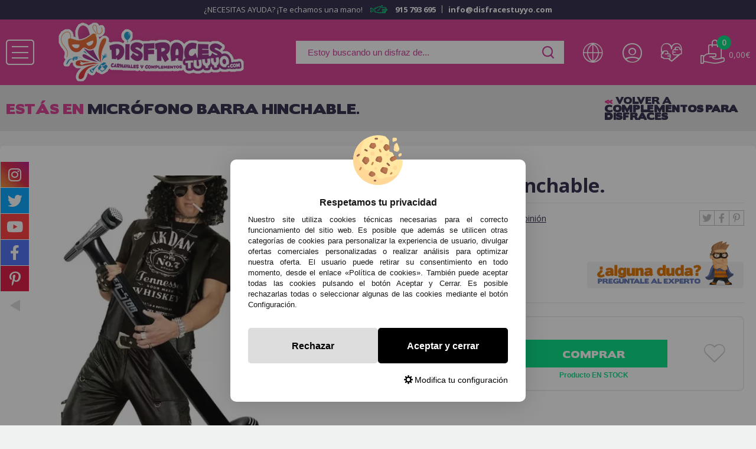

--- FILE ---
content_type: text/html; charset=UTF-8
request_url: https://www.disfracestuyyo.com/microfono-barra-hinchable-p-15299.html
body_size: 37032
content:
<!DOCTYPE html>
<html dir="ltr" lang="es">
<head>
	<script type="text/javascript">let cookieAdviseBlockerSources = '[{"Tag":"https:\/\/www.oscdenox.loc\/javascript.js","category_id":[1],"tool_id":[44],"enabled":true},{"Tag":"https:\/\/www.google.com\/recaptcha\/api.js","category_id":[1],"tool_id":[9],"enabled":true},{"Tag":"https:\/\/www.gstatic.com\/recaptcha\/releases\/QybaJej5brGL8d7EvWmfKMZU\/recaptcha__es.js","category_id":[1],"tool_id":[9],"enabled":true},{"Tag":"https:\/\/www.googletagmanager.com\/gtag\/js","category_id":[2],"tool_id":[6],"enabled":false},{"Tag":"https:\/\/www.googletagmanager.com\/gtm.js","category_id":[10],"tool_id":[7],"enabled":false}]'</script><script src="https://www.disfracestuyyo.com/includes/vendor/oscdenox/addon-cookie-advise-blocker/apps/frontoffice/frontend/public/js/cookie-block.js?v=0.0.16" type="text/javascript"></script><style>:root {    --cookie-consent-button-default: #000000;    --cookie-consent-button-text-default: #ffffff;    --cookie-consent-button-reject: #dddddd;    --cookie-consent-button-text-reject: #000000;    --cookie-consent-button-configuration-hover: #d93d92;    --cookie-consent-button-configuration: #000000;}@keyframes cookie-consent-shake {    0% {        transform: translate(1px, 1px) rotate(0deg);    }    10% {        transform: translate(-1px, -2px) rotate(-1deg);    }    20% {        transform: translate(-3px, 0px) rotate(1deg);    }    30% {        transform: translate(3px, 2px) rotate(0deg);    }    40% {        transform: translate(1px, -1px) rotate(1deg);    }    50% {        transform: translate(-1px, 2px) rotate(-1deg);    }    60% {        transform: translate(-3px, 1px) rotate(0deg);    }    70% {        transform: translate(3px, 1px) rotate(-1deg);    }    80% {        transform: translate(-1px, -1px) rotate(1deg);    }    90% {        transform: translate(1px, 2px) rotate(0deg);    }    100% {        transform: translate(1px, -2px) rotate(-1deg);    }}#cookie-consent {    font-family: "Myriad Pro", Myriad, Lucida Grande, Arial, Helvetica, sans-serif;    -ms-text-size-adjust: 100%;    -webkit-text-size-adjust: 100%;    -webkit-tap-highlight-color: transparent;    position: fixed;    z-index: 1000;    width: 100%;    height: 100%;    top: 0px;    left: 0px;    opacity: 0;    -webkit-transition: opacity 0.6s ease-in-out;    -moz-transition: opacity 0.6s ease-in-out;    -o-transition: opacity 0.6s ease-in-out;    transition: opacity 0.6s ease-in-out;    overflow: hidden;    height: 0px;}#cookie-consent.cookie-consent--active {    opacity: 1;    height: 100%;}#cookie-consent.cookie-consent--active-popup .cookie-consent__popup {    bottom: 40px;}#cookie-consent.cookie-consent--active-window .cookie-consent__window {    right: 20px;    overflow-y: auto;}#cookie-consent .cookie-consent__popup {    transition: bottom 0.45s ease-out;    right: 0px;    background: #FFF;    width: 320px;    padding: 0px;    position: fixed;    z-index: 2;    display: flex;    flex-direction: column;    bottom: -500px;    left: 0px;    margin: 0px auto;    align-items: center;    box-shadow: 0 4px 38px 0 rgb(0 0 0 / 15%);    padding: 30px;    border-radius: 10px;    width: 100%;    max-width: 500px;}#cookie-consent .cookie-consent__popup-image {    width: 84px;    margin-top: -71px;    margin-bottom: 20px;}#cookie-consent .cookie-consent__popup-title {    color: #171717;    font-size: 16px;    line-height: 20px;    text-align: center;    margin-bottom: 10px;    font-weight: bold;}#cookie-consent .cookie-consent__popup-description {    color: #171717;    font-size: 13px;    line-height: 18px;    text-align: justify;    margin-bottom: 30px;    font-weight: 100;}#cookie-consent .cookie-consent__popup-buttons {    display: flex;    justify-content: space-between;    align-items: center;    gap: 20px;    width: 100%;}#cookie-consent .cookie-consent__popup-buttons.cookie-consent__popup-buttons-only .cookie-consent__popup-button {    max-width: 100%;}#cookie-consent .cookie-consent__popup-buttons.cookie-consent__popup-buttons-only .cookie-consent__popup-button--reject {    display: none;}#cookie-consent .cookie-consent__popup-button:hover, #cookie-consent .cookie-consent__window-button:hover {    -webkit-transform: scale(1.05);    transform: scale(1.05);}#cookie-consent .cookie-consent__popup-button {    color: var(--cookie-consent-button-text-default);    background: var(--cookie-consent-button-default);    border-radius: 5px;    width: 100%;    text-align: center;    font-size: 16px;    line-height: 1.7;    font-weight: bold;    cursor: pointer;    transition: all .15s ease;    height: 60px;    align-items: center;    display: flex;    justify-content: center;    padding: 10px;}#cookie-consent .cookie-consent__popup-button--reject {    background: var(--cookie-consent-button-reject);    color: var(--cookie-consent-button-text-reject);}#cookie-consent .cookie-consent__close {    background: rgba(18, 18, 18, 0.5);    opacity: 0.9;    height: 100%;    width: 100%;    position: absolute;    z-index: 1;    bottom: 0px;    left: 0px;}#cookie-consent .cookie-consent__close--shake {    animation: cookie-consent-shake 0.5s;    animation-iteration-count: infinite;}#cookie-consent .cookie-consent__popup-cofiguration {    display: flex;    align-items: center;    margin-top: 20px;    font-size: 14px;    line-height: 14px;    color: var(--cookie-consent-button-configuration);    cursor: pointer;    margin-left: auto;}#cookie-consent .cookie-consent__popup-cofiguration-image {    width: 15px;    margin-right: 3px;    -webkit-mask-image: url(includes/vendor/oscdenox/addon-cookie-advise-blocker/apps/frontoffice/frontend/public/images/cog.svg);    mask-image: url(includes/vendor/oscdenox/addon-cookie-advise-blocker/apps/frontoffice/frontend/public/images/cog.svg);    display: inline-block;    height: 15px;    background-size: cover;    background-color: var(--cookie-consent-button-configuration);    -webkit-mask-size: cover;    mask-size: cover;}#cookie-consent .cookie-consent__popup-cofiguration:hover .cookie-consent__popup-cofiguration-image {    background-color: var(--cookie-consent-button-configuration-hover);}#cookie-consent .cookie-consent__popup-cofiguration:hover {    color: var(--cookie-consent-button-configuration-hover);}#cookie-consent .cookie-consent__window {    transition: right 0.45s ease-out;    right: 0px;    top: 100%;    display: block;    z-index: 100;    background: #fff;    width: 500px;    padding: 0px;    position: fixed;    right: -520px;    top: 20px;    z-index: 100;    height: calc(100% - 40px);    display: flex;    flex-direction: column;    border-radius: 10px;    overflow: hidden;}#cookie-consent .cookie-consent__window-title {    display: flex;    align-items: center;    background: #efefef;    padding: 10px 20px;    margin-bottom: 20px;}#cookie-consent .cookie-consent__window-title-image {    width: 25px;}#cookie-consent .cookie-consent__window-title-text {    width: 100%;    text-align: center;    text-transform: uppercase;    font-size: 13px;    line-height: 13px;    color: #000;}#cookie-consent .cookie-consent__window-description {    color: #262626;    font-size: 13px;    line-height: 17px;    padding: 10px 20px 30px;    text-align: justify;    font-weight: 100;}#cookie-consent .cookie-consent__window-title-close {    cursor: pointer;    color: #000;    font-size: 12px;    line-height: 12px;}#cookie-consent .cookie-consent__window-tab.cookie-consent__window-tab-partial-active > .cookie-consent__window-checkbox {    background: #A3BE8C;}#cookie-consent .cookie-consent__window-tab > .cookie-consent__window--hide:first-child {    width: 30px;    height: 20px;    margin-left: -30px;    position: relative;    left: 49px;    opacity: 0;    z-index: 3;    cursor: pointer;}#cookie-consent .cookie-consent__window-checkbox-fake {    display: none}#cookie-consent .cookie-consent__window-checkbox {    position: relative;    width: 30px;    height: 18px;    border-radius: 15px;    box-shadow: inset 0 0 5px rgba(0, 0, 0, 0.4);    background: #434257;    transition: all 0.3s;    margin-left: 20px;}#cookie-consent .cookie-consent__window-checkbox::before {    content: "";    position: absolute;    left: -1px;    top: -1px;    width: 20px;    height: 20px;    background-color: #e8e9ed;    border-radius: 50%;    z-index: 1;    transition: transform 0.3s;    background-image: url("includes/vendor/oscdenox/addon-cookie-advise-blocker/apps/frontoffice/frontend/public/images/uncheck.svg");    background-size: 8px 8px;    background-repeat: no-repeat;    background-position: 6px 6px;}#cookie-consent .cookie-consent__window-tab input:checked ~ .cookie-consent__window-checkbox {    background: #A3BE8C;}#cookie-consent .cookie-consent__window-tab input:checked ~ .cookie-consent__window-checkbox::before {    transform: translateX(11px);    background-image: url(includes/vendor/oscdenox/addon-cookie-advise-blocker/apps/frontoffice/frontend/public/images/checked.svg);    background-size: 10px 10px;    background-repeat: no-repeat;    background-position: 5px 5px;}#cookie-consent .cookie-consent__window-tab {    display: flex;    flex-wrap: wrap;    align-items: center;    border-top: 1px solid #ddd;}#cookie-consent .cookie-consent__window-tab.cookie-consent__window-tab--readonly input {    display: none;}#cookie-consent .cookie-consent__window-tab.cookie-consent__window-tab--readonly .cookie-consent__window-tab-list-label {    cursor: default;}#cookie-consent .cookie-consent__window-tab:last-child {    border-bottom: 1px solid #ddd;}#cookie-consent .cookie-consent__window-tab-label:after {    width: 0;    height: 0;    border-style: solid;    border-width: 5px 5px 0 5px;    border-color: #000000 transparent transparent transparent;    content: "";    display: block;    position: absolute;    right: 20px;    top: 50%;    margin-top: -2.5px;    transform: rotate(-90deg);}#cookie-consent .cookie-consent__window-tab-label {    display: flex;    margin: 0px;    width: calc(100% - 50px);    top: 0px;    bottom: 0px;    left: 0px;    right: 0px;    min-width: calc(100% - 50px);    max-width: calc(100% - 50px);    font-size: 15px;    line-height: 16px;    padding: 20px 40px 20px 15px;    color: #000;    position: relative;}#cookie-consent .cookie-consent__window-tab-content {    max-height: 0;    transition: all 0.35s;    overflow: hidden;}#cookie-consent input.cookie-consent__window-checkbox-fake:checked ~ .cookie-consent__window-tab-content {    max-height: 100vh;}#cookie-consent input.cookie-consent__window-checkbox-fake:checked ~ .cookie-consent__window-tab-label:after {    transform: rotate(0deg);}#cookie-consent .cookie-consent__window-tab-list {    position: relative;    padding: 8px 20px 8px 0px;}#cookie-consent .cookie-consent__window-tab-list:last-child {    margin-bottom: 10px;}#cookie-consent .cookie-consent__window-tab-list .cookie-consent__window-checkbox {    position: absolute;    top: 9px;    left: 0px;}#cookie-consent .cookie-consent__window-tab-list-label {    padding: 0px 0px 0px 65px;    margin: 0px;    font-size: 15px;    line-height: 16px;    color: #000;    cursor: pointer;    display: flex;    margin-bottom: 6px;    align-items: center;}#cookie-consent .cookie-consent__window-tab-list-image {    width: 16px;    height: 16px;    margin-right: 5px;}#cookie-consent .cookie-consent__window-help-icon {    padding: 2px;    background: rgb(235 235 235);    color: rgb(140, 140, 140);    border-radius: 100px;    min-height: 18px;    min-width: 18px;    line-height: 14px;    text-align: center;    font-size: 10px;    font-weight: bold;    margin-right: 4px;}#cookie-consent .cookie-consent__window-help-content {    font-size: 11px;    line-height: 12px;    padding-left: 65px;    display: flex;    align-items: center;    margin-top: 2px;    font-weight: 100;}#cookie-consent .cookie-consent__window-tab-description {    background: #efefef;    color: #262626;    font-size: 13px;    line-height: 17px;    padding: 10px 20px;    margin-bottom: 10px;    font-weight: 100;}#cookie-consent .cookie-consent__window-tab-list .cookie-consent__window--hide {    cursor: pointer;    display: block;    position: absolute;    top: 8px;    left: 20px;    width: 30px;    height: 20px;    z-index: 3;    opacity: 0;}#cookie-consent .cookie-consent__window-button {    color: var(--cookie-consent-button-text-default);    background: var(--cookie-consent-button-default);    border-radius: 5px;    width: 100%;    text-align: center;    max-width: 200px;    font-size: 16px;    line-height: 47px;    font-weight: bold;    cursor: pointer;    transition: all .15s ease;    margin: 20px auto;    line-height: 1.7;}@media (max-width: 759.98px) {    #cookie-consent .cookie-consent__popup-buttons {        flex-direction: column;    }    #cookie-consent .cookie-consent__popup-button {        max-width: 100%;        margin-bottom: 15px;    }    #cookie-consent .cookie-consent__popup-button:last-child {        margin-bottom: 0px    }    #cookie-consent .cookie-consent__popup {        max-width: 300px;    }    #cookie-consent.cookie-consent--active-window .cookie-consent__window {        right: 0px;    }    #cookie-consent .cookie-consent__window {        top: 0px;        height: 100%;        border-radius: 0px;        width: 100%;        right: -100%;    }}</style><meta http-equiv="Content-Type" content="text/html; charset=UTF-8" />
<meta http-equiv="X-UA-Compatible" content="IE=edge,chrome=1" /><meta name="viewport" content="width=device-width, initial-scale=1.0, maximum-scale=1.0" /><base href="https://www.disfracestuyyo.com/" />
<title>Micrófono Barra Hinchable. > Hinchables  para disfraces > Complementos para Disfraces</title>
<meta name="description" content="C133Nombre del producto: Micrófono con Barra Hinchable. "/>
<link rel="canonical" href="https://www.disfracestuyyo.com/microfono-barra-hinchable-p-15299.html" />
<link rel="alternate" href="https://www.disfracestuyyo.com/microfono-barra-hinchable-p-15299.html" hreflang="es" />
<link rel="alternate" href="https://www.disfracestuyyo.com/microfone-de-barra-inflavel-p-15299.html?language=pt" hreflang="pt" />
<link href="favicon.ico" type="image/x-icon" rel="icon" />
<link href="favicon.ico" type="image/x-icon" rel="shortcut icon" />
<link href="favicon.ico" type="image/x-icon" rel="apple-touch-icon" />
<link rel="stylesheet" href="//ajax.googleapis.com/ajax/libs/jqueryui/1.11.2/themes/smoothness/jquery-ui.min.css" />
<link rel="stylesheet" type="text/css" href="https://www.disfracestuyyo.com/stylesheet.css?v=0.0.30"/><script src="https://www.googletagmanager.com/gtag/js?id=G-3M14MERHK5"></script><script>
            window.dataLayer = window.dataLayer || [];

            function gtag() {
                dataLayer.push(arguments);
            }

            gtag('consent', 'default', {
                'ad_storage': 'denied',
                'ad_user_data': 'denied',
                'ad_personalization': 'denied',
                'analytics_storage': 'denied',
                'wait_for_update':  500
            });

            if (localStorage.getItem('analyticsConsentMode') === 'true') {
                gtag('consent', 'update', {
                    'analytics_storage': 'granted',
                    'wait_for_update':  500
                });
            }

            if (localStorage.getItem('googleAdsConsentMode') === 'true') {
                gtag('consent', 'update', {
                    'ad_storage': 'granted',
                    'ad_user_data': 'granted',
                    'ad_personalization': 'granted',
                    'wait_for_update':  500
                });
            }

            gtag('set', 'url_passthrough', false);
            gtag('set', 'ads_data_redaction', true);
            gtag('js', new Date());
            

			// Verificar si estamos en ReskytApp
			var isApp = 'false';
			
			// Pasar el valor de is_app a GA4 correctamente
			gtag('config', 'G-3M14MERHK5', {
				'custom_map': { 'dimension1': 'is_app' },
				'is_app': isApp
			});
			
            gtag('config', 'AW-1055274974', {"allow_enhanced_conversions": true});
        </script></head>
<body id="espanol" class="home">


<nav id="menu-panel">
	<ul class="d-flex-mx flex-column-mx d-flex-tx flex-column-tx ul-pp">
		<li>
                <span class="wrpr-accs d-flex">

							<div class="langImgWrapperMobile" id="header_language_selector_mobile">
								<a href="https://www.disfracestuyyo.pt">
									<img class="langImg" src="https://www.disfracestuyyo.com/theme/web/images/flags/flag_portugal.png" alt="">
								</a>
								<a href="https://www.disfracestuyyo.com">
									<img class="langImg" src="https://www.disfracestuyyo.com/theme/web/images/flags/flag_spain.png" alt="">
								</a>
							</div>
							<span class="wrpr-langs"> <i id="header_language_mobile" class="lang_mobile tt tt-26"></i></span>
							<span class="sepa"></span>
					<span class="accs"><i class="tt tt-22"></i></span><span class="sepa"></span><a href="https://www.disfracestuyyo.com/favoritos.php" class="favr" title="<?php echo MY_WISH; ?>" alt="<?php echo MY_WISH; ?>"><i class="tt tt-13"></i> <?php echo MY_WISH; ?></a>                </span>
		</li>
		
		    <li class="prnt2">
                                    <a href="javascript:void(0);">Disfraces infantiles</a>
            
            <ul class="ab">
                <li>
                    <span class="wrpr-accs d-flex">
                                                    <span class="accs"><i class="tt tt-22"></i>Acceso </span>
                        
                        <span class="sepa"></span>

                        <a href="https://www.disfracestuyyo.com/favoritos.php" class="favr" title="Mis favoritos" alt="Mis favoritos">
                            <i class="tt tt-13"></i> Favoritos                        </a>
                    </span>
                </li>

                <li class="titul">Estos son todos los  <b>Disfraces infantiles</b>  que tenemos para ti></li>

                                    <li class="bold">
                        <a href="https://www.disfracestuyyo.com/disfraces-para-ninos-c-1602_796.html" title="Disfraces para niños" alt="Disfraces para niños">
                            Disfraces para niños                        </a>

                                                                                    <li class="prnt3">
                                    <a href="https://www.disfracestuyyo.com/disfraces-animales-ninos-c-1602_796_890.html" title="Disfraces Animales Niños-" alt="Disfraces Animales Niños-">
                                        Disfraces Animales Niños-                                    </a>
                                </li>
                                                            <li class="prnt3">
                                    <a href="https://www.disfracestuyyo.com/disfraces-circo-y-payasos-ninos-c-1602_796_935.html" title="Disfraces Circo Y Payasos Niños." alt="Disfraces Circo Y Payasos Niños.">
                                        Disfraces Circo Y Payasos Niños.                                    </a>
                                </li>
                                                            <li class="prnt3">
                                    <a href="https://www.disfracestuyyo.com/disfraces-cuentos-y-cine-ninos-c-1602_796_916.html" title="Disfraces Cuentos y Cine Niños" alt="Disfraces Cuentos y Cine Niños">
                                        Disfraces Cuentos y Cine Niños                                    </a>
                                </li>
                                                            <li class="prnt3">
                                    <a href="https://www.disfracestuyyo.com/disfraces-de-espaciales-ninos-c-1602_796_702.html" title="Disfraces de Espaciales Niños" alt="Disfraces de Espaciales Niños">
                                        Disfraces de Espaciales Niños                                    </a>
                                </li>
                                                            <li class="prnt3">
                                    <a href="https://www.disfracestuyyo.com/disfraces-de-videojuegos-ninos-c-1602_796_1014.html" title="Disfraces de Videojuegos Niños ." alt="Disfraces de Videojuegos Niños .">
                                        Disfraces de Videojuegos Niños .                                    </a>
                                </li>
                                                            <li class="prnt3">
                                    <a href="https://www.disfracestuyyo.com/disfraces-decadas-y-hippies-ninos-c-1602_796_909.html" title="Disfraces Decadas y Hippies Niños." alt="Disfraces Decadas y Hippies Niños.">
                                        Disfraces Decadas y Hippies Niños.                                    </a>
                                </li>
                                                            <li class="prnt3">
                                    <a href="https://www.disfracestuyyo.com/disfraces-deportes-ninos-c-1602_796_937.html" title="Disfraces Deportes Niños" alt="Disfraces Deportes Niños">
                                        Disfraces Deportes Niños                                    </a>
                                </li>
                                                            <li class="prnt3">
                                    <a href="https://www.disfracestuyyo.com/disfraces-frutas-y-comidas-ninos-c-1602_796_936.html" title="Disfraces Frutas y Comidas Niños." alt="Disfraces Frutas y Comidas Niños.">
                                        Disfraces Frutas y Comidas Niños.                                    </a>
                                </li>
                                                            <li class="prnt3">
                                    <a href="https://www.disfracestuyyo.com/disfraces-historicos-ninos-c-1602_796_915.html" title="Disfraces Históricos Niños !" alt="Disfraces Históricos Niños !">
                                        Disfraces Históricos Niños !                                    </a>
                                </li>
                                                            <li class="prnt3">
                                    <a href="https://www.disfracestuyyo.com/disfraces-madrilenos-y-goyescos-ninos-c-1602_796_978.html" title="Disfraces Madrileños y Goyescos Niños" alt="Disfraces Madrileños y Goyescos Niños">
                                        Disfraces Madrileños y Goyescos Niños                                    </a>
                                </li>
                                                            <li class="prnt3">
                                    <a href="https://www.disfracestuyyo.com/disfraces-navidenos-nino-c-1602_796_949.html" title="Disfraces Navideños Niño" alt="Disfraces Navideños Niño">
                                        Disfraces Navideños Niño                                    </a>
                                </li>
                                                            <li class="prnt3">
                                    <a href="https://www.disfracestuyyo.com/disfraces-oficios-ninos-c-1602_796_913.html" title="Disfraces Oficios Niños !!!" alt="Disfraces Oficios Niños !!!">
                                        Disfraces Oficios Niños !!!                                    </a>
                                </li>
                                                            <li class="prnt3">
                                    <a href="https://www.disfracestuyyo.com/disfraces-paises-del-mundo-ninos-c-1602_796_911.html" title="Disfraces Paises del Mundo Niños" alt="Disfraces Paises del Mundo Niños">
                                        Disfraces Paises del Mundo Niños                                    </a>
                                </li>
                                                            <li class="prnt3">
                                    <a href="https://www.disfracestuyyo.com/disfraces-star-wars-ninos-c-1602_796_973.html" title="Disfraces Star Wars Niños" alt="Disfraces Star Wars Niños">
                                        Disfraces Star Wars Niños                                    </a>
                                </li>
                                                            <li class="prnt3">
                                    <a href="https://www.disfracestuyyo.com/disfraces-superheroes-y-villanos-ninos-c-1602_796_938.html" title="Disfraces Superhéroes y Villanos Niños" alt="Disfraces Superhéroes y Villanos Niños">
                                        Disfraces Superhéroes y Villanos Niños                                    </a>
                                </li>
                                                            <li class="prnt3">
                                    <a href="https://www.disfracestuyyo.com/otros-disfraces-para-ninos-c-1602_796_906.html" title="Otros Disfraces para Niños" alt="Otros Disfraces para Niños">
                                        Otros Disfraces para Niños                                    </a>
                                </li>
                                                                        </li>
                                    <li class="bold">
                        <a href="https://www.disfracestuyyo.com/disfraces-para-ninas-c-1602_23.html" title="Disfraces para niñas" alt="Disfraces para niñas">
                            Disfraces para niñas                        </a>

                                                                                    <li class="prnt3">
                                    <a href="https://www.disfracestuyyo.com/otros-disfraces-ninas-c-1602_23_889.html" title="Otros Disfraces Niñas" alt="Otros Disfraces Niñas">
                                        Otros Disfraces Niñas                                    </a>
                                </li>
                                                            <li class="prnt3">
                                    <a href="https://www.disfracestuyyo.com/disfraces-animales-nina-c-1602_23_85.html" title="Disfraces Animales  Niña" alt="Disfraces Animales  Niña">
                                        Disfraces Animales  Niña                                    </a>
                                </li>
                                                            <li class="prnt3">
                                    <a href="https://www.disfracestuyyo.com/disfraces-frutas-y-comidas-ninas-c-1602_23_690.html" title="Disfraces Frutas y Comidas Niñas" alt="Disfraces Frutas y Comidas Niñas">
                                        Disfraces Frutas y Comidas Niñas                                    </a>
                                </li>
                                                            <li class="prnt3">
                                    <a href="https://www.disfracestuyyo.com/disfraces-decadas-y-rock-nina-c-1602_23_699.html" title="Disfraces Decadas y Rock Niña" alt="Disfraces Decadas y Rock Niña">
                                        Disfraces Decadas y Rock Niña                                    </a>
                                </li>
                                                            <li class="prnt3">
                                    <a href="https://www.disfracestuyyo.com/disfraces-historicos-ninas-c-1602_23_687.html" title="Disfraces Históricos  Niñas" alt="Disfraces Históricos  Niñas">
                                        Disfraces Históricos  Niñas                                    </a>
                                </li>
                                                            <li class="prnt3">
                                    <a href="https://www.disfracestuyyo.com/disfraces-oficios-ninas-c-1602_23_912.html" title="Disfraces Oficios Niñas" alt="Disfraces Oficios Niñas">
                                        Disfraces Oficios Niñas                                    </a>
                                </li>
                                                            <li class="prnt3">
                                    <a href="https://www.disfracestuyyo.com/disfraces-paises-del-mundo-ninas-c-1602_23_691.html" title="Disfraces Paises del Mundo Niñas" alt="Disfraces Paises del Mundo Niñas">
                                        Disfraces Paises del Mundo Niñas                                    </a>
                                </li>
                                                            <li class="prnt3">
                                    <a href="https://www.disfracestuyyo.com/disfraces-circo-y-payasos-ninas-c-1602_23_698.html" title="Disfraces Circo y Payasos Niñas" alt="Disfraces Circo y Payasos Niñas">
                                        Disfraces Circo y Payasos Niñas                                    </a>
                                </li>
                                                            <li class="prnt3">
                                    <a href="https://www.disfracestuyyo.com/disfraces-cuentos-y-cine-ninas-c-1602_23_790.html" title="Disfraces Cuentos y Cine Niñas" alt="Disfraces Cuentos y Cine Niñas">
                                        Disfraces Cuentos y Cine Niñas                                    </a>
                                </li>
                                                            <li class="prnt3">
                                    <a href="https://www.disfracestuyyo.com/disfraces-deportes-ninas-c-1602_23_684.html" title="Disfraces Deportes Niñas" alt="Disfraces Deportes Niñas">
                                        Disfraces Deportes Niñas                                    </a>
                                </li>
                                                            <li class="prnt3">
                                    <a href="https://www.disfracestuyyo.com/disfraces-madrilenas-y-goyescas-ninas-c-1602_23_979.html" title="Disfraces Madrileñas y Goyescas Niñas" alt="Disfraces Madrileñas y Goyescas Niñas">
                                        Disfraces Madrileñas y Goyescas Niñas                                    </a>
                                </li>
                                                            <li class="prnt3">
                                    <a href="https://www.disfracestuyyo.com/disfraces-navidenos-ninas-c-1602_23_950.html" title="Disfraces Navideños Niñas" alt="Disfraces Navideños Niñas">
                                        Disfraces Navideños Niñas                                    </a>
                                </li>
                                                            <li class="prnt3">
                                    <a href="https://www.disfracestuyyo.com/disfraces-star-wars-ninas-c-1602_23_974.html" title="Disfraces Star Wars Niñas" alt="Disfraces Star Wars Niñas">
                                        Disfraces Star Wars Niñas                                    </a>
                                </li>
                                                            <li class="prnt3">
                                    <a href="https://www.disfracestuyyo.com/disfraces-superheroinas-y-villanas-ninas-c-1602_23_700.html" title="Disfraces Superheroínas y Villanas Niñas" alt="Disfraces Superheroínas y Villanas Niñas">
                                        Disfraces Superheroínas y Villanas Niñas                                    </a>
                                </li>
                                                            <li class="prnt3">
                                    <a href="https://www.disfracestuyyo.com/disfraces-videojuegos-ninas-c-1602_23_1015.html" title="Disfraces Videojuegos Niñas" alt="Disfraces Videojuegos Niñas">
                                        Disfraces Videojuegos Niñas                                    </a>
                                </li>
                                                                        </li>
                                    <li class="bold">
                        <a href="https://www.disfracestuyyo.com/disfraces-de-bebes-c-1602_672.html" title="Disfraces de Bebés" alt="Disfraces de Bebés">
                            Disfraces de Bebés                        </a>

                                                                                    <li class="prnt3">
                                    <a href="https://www.disfracestuyyo.com/disfraces-navidenos-bebes-c-1602_672_273.html" title="Disfraces Navideños Bebés" alt="Disfraces Navideños Bebés">
                                        Disfraces Navideños Bebés                                    </a>
                                </li>
                                                            <li class="prnt3">
                                    <a href="https://www.disfracestuyyo.com/disfraces-animales-bebes-c-1602_672_939.html" title="Disfraces Animales Bebés" alt="Disfraces Animales Bebés">
                                        Disfraces Animales Bebés                                    </a>
                                </li>
                                                            <li class="prnt3">
                                    <a href="https://www.disfracestuyyo.com/disfraces-circo-bebes-c-1602_672_943.html" title="Disfraces Circo Bebés" alt="Disfraces Circo Bebés">
                                        Disfraces Circo Bebés                                    </a>
                                </li>
                                                            <li class="prnt3">
                                    <a href="https://www.disfracestuyyo.com/disfraces-cuentos-bebes-c-1602_672_940.html" title="Disfraces Cuentos Bebés" alt="Disfraces Cuentos Bebés">
                                        Disfraces Cuentos Bebés                                    </a>
                                </li>
                                                            <li class="prnt3">
                                    <a href="https://www.disfracestuyyo.com/disfraces-de-superheroes-y-villanos-bebes-c-1602_672_1190.html" title="Disfraces de Superheroes y Villanos Bebes" alt="Disfraces de Superheroes y Villanos Bebes">
                                        Disfraces de Superheroes y Villanos Bebes                                    </a>
                                </li>
                                                            <li class="prnt3">
                                    <a href="https://www.disfracestuyyo.com/disfraces-hippies-bebes-c-1602_672_944.html" title="Disfraces Hippies Bebés" alt="Disfraces Hippies Bebés">
                                        Disfraces Hippies Bebés                                    </a>
                                </li>
                                                            <li class="prnt3">
                                    <a href="https://www.disfracestuyyo.com/disfraces-historicos-bebes-c-1602_672_941.html" title="Disfraces Históricos Bebés" alt="Disfraces Históricos Bebés">
                                        Disfraces Históricos Bebés                                    </a>
                                </li>
                                                            <li class="prnt3">
                                    <a href="https://www.disfracestuyyo.com/disfraces-madrilenos-y-goyescos-bebes-c-1602_672_980.html" title="Disfraces Madrileños y Goyescos Bebés" alt="Disfraces Madrileños y Goyescos Bebés">
                                        Disfraces Madrileños y Goyescos Bebés                                    </a>
                                </li>
                                                            <li class="prnt3">
                                    <a href="https://www.disfracestuyyo.com/disfraces-oficios-bebes-c-1602_672_942.html" title="Disfraces Oficios Bebés" alt="Disfraces Oficios Bebés">
                                        Disfraces Oficios Bebés                                    </a>
                                </li>
                                                            <li class="prnt3">
                                    <a href="https://www.disfracestuyyo.com/disfraces-star-wars-bebes-c-1602_672_975.html" title="Disfraces Star Wars Bebés" alt="Disfraces Star Wars Bebés">
                                        Disfraces Star Wars Bebés                                    </a>
                                </li>
                                                            <li class="prnt3">
                                    <a href="https://www.disfracestuyyo.com/otros-disfraces-bebes-c-1602_672_945.html" title="Otros Disfraces Bebés" alt="Otros Disfraces Bebés">
                                        Otros Disfraces Bebés                                    </a>
                                </li>
                                                                        </li>
                            </ul>

            </li>
    <li class="prnt2">
                                    <a href="javascript:void(0);">Disfraces para Adultos</a>
            
            <ul class="ab">
                <li>
                    <span class="wrpr-accs d-flex">
                                                    <span class="accs"><i class="tt tt-22"></i>Acceso </span>
                        
                        <span class="sepa"></span>

                        <a href="https://www.disfracestuyyo.com/favoritos.php" class="favr" title="Mis favoritos" alt="Mis favoritos">
                            <i class="tt tt-13"></i> Favoritos                        </a>
                    </span>
                </li>

                <li class="titul">Estos son todos los  <b>Disfraces para Adultos</b>  que tenemos para ti></li>

                                    <li class="bold">
                        <a href="https://www.disfracestuyyo.com/disfraces-para-hombres-c-1604_419.html" title="Disfraces para Hombres" alt="Disfraces para Hombres">
                            Disfraces para Hombres                        </a>

                                                                                    <li class="prnt3">
                                    <a href="https://www.disfracestuyyo.com/disfraces-superheroes-y-villanos-para-hombres-c-1604_419_403.html" title="Disfraces Superhéroes y Villanos para Hombres" alt="Disfraces Superhéroes y Villanos para Hombres">
                                        Disfraces Superhéroes y Villanos para Hombres                                    </a>
                                </li>
                                                            <li class="prnt3">
                                    <a href="https://www.disfracestuyyo.com/disfraces-animales-para-hombres-c-1604_419_404.html" title="Disfraces Animales para Hombres" alt="Disfraces Animales para Hombres">
                                        Disfraces Animales para Hombres                                    </a>
                                </li>
                                                            <li class="prnt3">
                                    <a href="https://www.disfracestuyyo.com/disfraces-cine-y-series-para-hombres-c-1604_419_818.html" title="Disfraces Cine y Series para Hombres" alt="Disfraces Cine y Series para Hombres">
                                        Disfraces Cine y Series para Hombres                                    </a>
                                </li>
                                                            <li class="prnt3">
                                    <a href="https://www.disfracestuyyo.com/disfraces-circo-para-hombre-c-1604_419_408.html" title="Disfraces Circo para Hombre" alt="Disfraces Circo para Hombre">
                                        Disfraces Circo para Hombre                                    </a>
                                </li>
                                                            <li class="prnt3">
                                    <a href="https://www.disfracestuyyo.com/disfraces-cuentos-y-dibujos-para-hombre-c-1604_419_456.html" title="Disfraces Cuentos y Dibujos para Hombre" alt="Disfraces Cuentos y Dibujos para Hombre">
                                        Disfraces Cuentos y Dibujos para Hombre                                    </a>
                                </li>
                                                            <li class="prnt3">
                                    <a href="https://www.disfracestuyyo.com/disfraces-de-militares-para-hombres-c-1604_419_641.html" title="Disfraces de Militares para  Hombres" alt="Disfraces de Militares para  Hombres">
                                        Disfraces de Militares para  Hombres                                    </a>
                                </li>
                                                            <li class="prnt3">
                                    <a href="https://www.disfracestuyyo.com/disfraces-decadas-para-hombres-c-1604_419_457.html" title="Disfraces Décadas para Hombres" alt="Disfraces Décadas para Hombres">
                                        Disfraces Décadas para Hombres                                    </a>
                                </li>
                                                            <li class="prnt3">
                                    <a href="https://www.disfracestuyyo.com/disfraces-deportes-para-hombres-c-1604_419_538.html" title="Disfraces Deportes para Hombres" alt="Disfraces Deportes para Hombres">
                                        Disfraces Deportes para Hombres                                    </a>
                                </li>
                                                            <li class="prnt3">
                                    <a href="https://www.disfracestuyyo.com/disfraces-espaciales-para-hombres-c-1604_419_856.html" title="Disfraces Espaciales para  Hombres" alt="Disfraces Espaciales para  Hombres">
                                        Disfraces Espaciales para  Hombres                                    </a>
                                </li>
                                                            <li class="prnt3">
                                    <a href="https://www.disfracestuyyo.com/disfraces-historicos-para-hombres-c-1604_419_809.html" title="Disfraces Históricos para Hombres" alt="Disfraces Históricos para Hombres">
                                        Disfraces Históricos para Hombres                                    </a>
                                </li>
                                                            <li class="prnt3">
                                    <a href="https://www.disfracestuyyo.com/disfraces-madrilenos-y-goyescos-hombre-c-1604_419_976.html" title="Disfraces Madrileños y Goyescos Hombre" alt="Disfraces Madrileños y Goyescos Hombre">
                                        Disfraces Madrileños y Goyescos Hombre                                    </a>
                                </li>
                                                            <li class="prnt3">
                                    <a href="https://www.disfracestuyyo.com/disfraces-navidad-hombre-c-1604_419_951.html" title="Disfraces Navidad Hombre" alt="Disfraces Navidad Hombre">
                                        Disfraces Navidad Hombre                                    </a>
                                </li>
                                                            <li class="prnt3">
                                    <a href="https://www.disfracestuyyo.com/disfraces-oficios-hombres-c-1604_419_497.html" title="Disfraces Oficios  Hombres" alt="Disfraces Oficios  Hombres">
                                        Disfraces Oficios  Hombres                                    </a>
                                </li>
                                                            <li class="prnt3">
                                    <a href="https://www.disfracestuyyo.com/disfraces-paises-del-mundo-hombres-c-1604_419_705.html" title="Disfraces Países del Mundo  Hombres" alt="Disfraces Países del Mundo  Hombres">
                                        Disfraces Países del Mundo  Hombres                                    </a>
                                </li>
                                                            <li class="prnt3">
                                    <a href="https://www.disfracestuyyo.com/disfraces-rockeros-hombres-c-1604_419_819.html" title="Disfraces Rockeros  Hombres" alt="Disfraces Rockeros  Hombres">
                                        Disfraces Rockeros  Hombres                                    </a>
                                </li>
                                                            <li class="prnt3">
                                    <a href="https://www.disfracestuyyo.com/disfraces-segunda-piel-c-1604_419_736.html" title="Disfraces Segunda Piel" alt="Disfraces Segunda Piel">
                                        Disfraces Segunda Piel                                    </a>
                                </li>
                                                            <li class="prnt3">
                                    <a href="https://www.disfracestuyyo.com/disfraces-steampunk-para-hombre-c-1604_419_1081.html" title="Disfraces Steampunk para Hombre" alt="Disfraces Steampunk para Hombre">
                                        Disfraces Steampunk para Hombre                                    </a>
                                </li>
                                                            <li class="prnt3">
                                    <a href="https://www.disfracestuyyo.com/disfraces-videojuego-hombre-c-1604_419_864.html" title="Disfraces Videojuego Hombre" alt="Disfraces Videojuego Hombre">
                                        Disfraces Videojuego Hombre                                    </a>
                                </li>
                                                            <li class="prnt3">
                                    <a href="https://www.disfracestuyyo.com/disfraces-originales-y-graciosos-hombres-c-1604_419_817.html" title="Disfraces Originales y Graciosos   Hombres" alt="Disfraces Originales y Graciosos   Hombres">
                                        Disfraces Originales y Graciosos   Hombres                                    </a>
                                </li>
                                                                        </li>
                                    <li class="bold">
                        <a href="https://www.disfracestuyyo.com/disfraces-para-mujer-c-1604_82.html" title="Disfraces para Mujer" alt="Disfraces para Mujer">
                            Disfraces para Mujer                        </a>

                                                                                    <li class="prnt3">
                                    <a href="https://www.disfracestuyyo.com/disfraces-animales-mujer-c-1604_82_423.html" title="Disfraces Animales  Mujer" alt="Disfraces Animales  Mujer">
                                        Disfraces Animales  Mujer                                    </a>
                                </li>
                                                            <li class="prnt3">
                                    <a href="https://www.disfracestuyyo.com/disfraces-cine-y-series-mujer-c-1604_82_846.html" title="Disfraces Cine y Series  Mujer" alt="Disfraces Cine y Series  Mujer">
                                        Disfraces Cine y Series  Mujer                                    </a>
                                </li>
                                                            <li class="prnt3">
                                    <a href="https://www.disfracestuyyo.com/disfraces-circo-mujer-c-1604_82_432.html" title="Disfraces Circo Mujer" alt="Disfraces Circo Mujer">
                                        Disfraces Circo Mujer                                    </a>
                                </li>
                                                            <li class="prnt3">
                                    <a href="https://www.disfracestuyyo.com/disfraces-colegialas-y-deportes-mujer-c-1604_82_444.html" title="Disfraces Colegialas y Deportes Mujer" alt="Disfraces Colegialas y Deportes Mujer">
                                        Disfraces Colegialas y Deportes Mujer                                    </a>
                                </li>
                                                            <li class="prnt3">
                                    <a href="https://www.disfracestuyyo.com/disfraces-cuentos-y-dibujos-mujer-c-1604_82_448.html" title="Disfraces Cuentos y Dibujos  Mujer" alt="Disfraces Cuentos y Dibujos  Mujer">
                                        Disfraces Cuentos y Dibujos  Mujer                                    </a>
                                </li>
                                                            <li class="prnt3">
                                    <a href="https://www.disfracestuyyo.com/disfraces-decadas-mujer-c-1604_82_441.html" title="Disfraces Décadas  Mujer" alt="Disfraces Décadas  Mujer">
                                        Disfraces Décadas  Mujer                                    </a>
                                </li>
                                                            <li class="prnt3">
                                    <a href="https://www.disfracestuyyo.com/disfraces-espaciales-mujer-c-1604_82_907.html" title="Disfraces Espaciales  Mujer" alt="Disfraces Espaciales  Mujer">
                                        Disfraces Espaciales  Mujer                                    </a>
                                </li>
                                                            <li class="prnt3">
                                    <a href="https://www.disfracestuyyo.com/disfraces-historicos-mujer-c-1604_82_842.html" title="Disfraces Históricos Mujer" alt="Disfraces Históricos Mujer">
                                        Disfraces Históricos Mujer                                    </a>
                                </li>
                                                            <li class="prnt3">
                                    <a href="https://www.disfracestuyyo.com/disfraces-madrilenas-y-goyescas-mujer-c-1604_82_977.html" title="Disfraces Madrileñas y Goyescas Mujer" alt="Disfraces Madrileñas y Goyescas Mujer">
                                        Disfraces Madrileñas y Goyescas Mujer                                    </a>
                                </li>
                                                            <li class="prnt3">
                                    <a href="https://www.disfracestuyyo.com/disfraces-monja-mujer-c-1604_82_428.html" title="Disfraces Monja  Mujer" alt="Disfraces Monja  Mujer">
                                        Disfraces Monja  Mujer                                    </a>
                                </li>
                                                            <li class="prnt3">
                                    <a href="https://www.disfracestuyyo.com/disfraces-navidad-mujer-c-1604_82_952.html" title="Disfraces Navidad Mujer" alt="Disfraces Navidad Mujer">
                                        Disfraces Navidad Mujer                                    </a>
                                </li>
                                                            <li class="prnt3">
                                    <a href="https://www.disfracestuyyo.com/disfraces-oficios-para-mujer-c-1604_82_843.html" title="Disfraces Oficios para Mujer" alt="Disfraces Oficios para Mujer">
                                        Disfraces Oficios para Mujer                                    </a>
                                </li>
                                                            <li class="prnt3">
                                    <a href="https://www.disfracestuyyo.com/disfraces-originales-y-graciosos-mujer-c-1604_82_845.html" title="Disfraces Originales y Graciosos  Mujer" alt="Disfraces Originales y Graciosos  Mujer">
                                        Disfraces Originales y Graciosos  Mujer                                    </a>
                                </li>
                                                            <li class="prnt3">
                                    <a href="https://www.disfracestuyyo.com/disfraces-paises-del-mundo-mujer-c-1604_82_704.html" title="Disfraces Paises del Mundo  Mujer" alt="Disfraces Paises del Mundo  Mujer">
                                        Disfraces Paises del Mundo  Mujer                                    </a>
                                </li>
                                                            <li class="prnt3">
                                    <a href="https://www.disfracestuyyo.com/disfraces-star-wars-mujer-c-1604_82_964.html" title="Disfraces Star Wars Mujer  !!!!!" alt="Disfraces Star Wars Mujer  !!!!!">
                                        Disfraces Star Wars Mujer  !!!!!                                    </a>
                                </li>
                                                            <li class="prnt3">
                                    <a href="https://www.disfracestuyyo.com/disfraces-steampunk-para-mujer-c-1604_82_1082.html" title="Disfraces Steampunk para Mujer" alt="Disfraces Steampunk para Mujer">
                                        Disfraces Steampunk para Mujer                                    </a>
                                </li>
                                                            <li class="prnt3">
                                    <a href="https://www.disfracestuyyo.com/disfraces-superheroinas-mujer-c-1604_82_436.html" title="Disfraces Superhéroinas Mujer" alt="Disfraces Superhéroinas Mujer">
                                        Disfraces Superhéroinas Mujer                                    </a>
                                </li>
                                                            <li class="prnt3">
                                    <a href="https://www.disfracestuyyo.com/lenceria-y-disfraces-sexy-fantasia-c-1604_82_708.html" title="Lencería y Disfraces Sexy Fantasía." alt="Lencería y Disfraces Sexy Fantasía.">
                                        Lencería y Disfraces Sexy Fantasía.                                    </a>
                                </li>
                                                            <li class="prnt3">
                                    <a href="https://www.disfracestuyyo.com/disfraces-a-hombros-de-c-1604_82_1104.html" title="Disfraces a Hombros de ..." alt="Disfraces a Hombros de ...">
                                        Disfraces a Hombros de ...                                    </a>
                                </li>
                                                                        </li>
                            </ul>

            </li>
    <li class="prnt2">
                                    <a href="javascript:void(0);">Disfraces Especiales para Todas las Ocasiones</a>
            
            <ul class="ab">
                <li>
                    <span class="wrpr-accs d-flex">
                                                    <span class="accs"><i class="tt tt-22"></i>Acceso </span>
                        
                        <span class="sepa"></span>

                        <a href="https://www.disfracestuyyo.com/favoritos.php" class="favr" title="Mis favoritos" alt="Mis favoritos">
                            <i class="tt tt-13"></i> Favoritos                        </a>
                    </span>
                </li>

                <li class="titul">Estos son todos los  <b>Disfraces Especiales para Todas las Ocasiones</b>  que tenemos para ti></li>

                                    <li class="bold">
                        <a href="https://www.disfracestuyyo.com/disfraces-de-comidas-y-bebidas-unisex-divertidos-y-originales-c-1118_948.html" title="Disfraces de Comidas y Bebidas Unisex – Divertidos y Originales" alt="Disfraces de Comidas y Bebidas Unisex – Divertidos y Originales">
                            Disfraces de Comidas y Bebidas Unisex – Divertidos y Originales                        </a>

                                            </li>
                                    <li class="bold">
                        <a href="https://www.disfracestuyyo.com/disfraces-para-perros-ropa-y-accesorios-divertidos-c-1118_614.html" title="Disfraces para Perros – Ropa y Accesorios Divertidos" alt="Disfraces para Perros – Ropa y Accesorios Divertidos">
                            Disfraces para Perros – Ropa y Accesorios Divertidos                        </a>

                                            </li>
                                    <li class="bold">
                        <a href="https://www.disfracestuyyo.com/disfraces-de-mascotas-gigantes-para-adultos-diviertete-con-estilo-y-originalidad-c-1118_1117.html" title="Disfraces de Mascotas Gigantes para Adultos — Diviértete con Estilo y Originalidad" alt="Disfraces de Mascotas Gigantes para Adultos — Diviértete con Estilo y Originalidad">
                            Disfraces de Mascotas Gigantes para Adultos — Diviértete con Estilo y Originalidad                        </a>

                                            </li>
                                    <li class="bold">
                        <a href="https://www.disfracestuyyo.com/disfraces-para-grupo-y-pack-ahorro-coordinados-y-divertidos-c-1118_797.html" title="Disfraces para Grupo y Pack Ahorro — Coordinados y Divertidos" alt="Disfraces para Grupo y Pack Ahorro — Coordinados y Divertidos">
                            Disfraces para Grupo y Pack Ahorro — Coordinados y Divertidos                        </a>

                                                                                    <li class="prnt3">
                                    <a href="https://www.disfracestuyyo.com/disfraces-para-parejas-c-1118_797_1119.html" title="Disfraces para Parejas" alt="Disfraces para Parejas">
                                        Disfraces para Parejas                                    </a>
                                </li>
                                                            <li class="prnt3">
                                    <a href="https://www.disfracestuyyo.com/disfraces-para-grupos-de-tres-pack-ahorro-c-1118_797_1120.html" title="Disfraces para Grupos de Tres Pack Ahorro" alt="Disfraces para Grupos de Tres Pack Ahorro">
                                        Disfraces para Grupos de Tres Pack Ahorro                                    </a>
                                </li>
                                                            <li class="prnt3">
                                    <a href="https://www.disfracestuyyo.com/disfraces-para-grupos-de-cuatro-pack-ahorro-c-1118_797_1121.html" title="Disfraces para Grupos de Cuatro Pack Ahorro" alt="Disfraces para Grupos de Cuatro Pack Ahorro">
                                        Disfraces para Grupos de Cuatro Pack Ahorro                                    </a>
                                </li>
                                                            <li class="prnt3">
                                    <a href="https://www.disfracestuyyo.com/disfraces-para-grupos-de-cinco-pack-ahorro-c-1118_797_1122.html" title="Disfraces para Grupos de Cinco Pack Ahorro" alt="Disfraces para Grupos de Cinco Pack Ahorro">
                                        Disfraces para Grupos de Cinco Pack Ahorro                                    </a>
                                </li>
                                                            <li class="prnt3">
                                    <a href="https://www.disfracestuyyo.com/disfraces-para-grupos-de-seis-pack-ahorro-c-1118_797_1124.html" title="Disfraces para Grupos de Seis Pack Ahorro" alt="Disfraces para Grupos de Seis Pack Ahorro">
                                        Disfraces para Grupos de Seis Pack Ahorro                                    </a>
                                </li>
                                                            <li class="prnt3">
                                    <a href="https://www.disfracestuyyo.com/disfraces-para-grupos-de-siete-pack-ahorro-c-1118_797_1125.html" title="Disfraces para Grupos de Siete Pack Ahorro" alt="Disfraces para Grupos de Siete Pack Ahorro">
                                        Disfraces para Grupos de Siete Pack Ahorro                                    </a>
                                </li>
                                                            <li class="prnt3">
                                    <a href="https://www.disfracestuyyo.com/disfraces-para-grupos-de-ocho-pack-ahorro-c-1118_797_1126.html" title="Disfraces para Grupos de Ocho Pack Ahorro ." alt="Disfraces para Grupos de Ocho Pack Ahorro .">
                                        Disfraces para Grupos de Ocho Pack Ahorro .                                    </a>
                                </li>
                                                            <li class="prnt3">
                                    <a href="https://www.disfracestuyyo.com/disfraces-en-familia-pack-ahorro-c-1118_797_1123.html" title="Disfraces en Familia Pack Ahorro" alt="Disfraces en Familia Pack Ahorro">
                                        Disfraces en Familia Pack Ahorro                                    </a>
                                </li>
                                                                        </li>
                                    <li class="bold">
                        <a href="https://www.disfracestuyyo.com/disfraces-hinchables-c-1118_1106.html" title="Disfraces Hinchables" alt="Disfraces Hinchables">
                            Disfraces Hinchables                        </a>

                                            </li>
                            </ul>

            </li>
    <li class="prnt2">
                                    <a href="javascript:void(0);">Pelucas para Disfraces</a>
            
            <ul class="ab">
                <li>
                    <span class="wrpr-accs d-flex">
                                                    <span class="accs"><i class="tt tt-22"></i>Acceso </span>
                        
                        <span class="sepa"></span>

                        <a href="https://www.disfracestuyyo.com/favoritos.php" class="favr" title="Mis favoritos" alt="Mis favoritos">
                            <i class="tt tt-13"></i> Favoritos                        </a>
                    </span>
                </li>

                <li class="titul">Estos son todos los  <b>Pelucas para Disfraces</b>  que tenemos para ti></li>

                                    <li class="bold">
                        <a href="https://www.disfracestuyyo.com/pelucas-de-colores-para-disfraces-c-196_518.html" title="Pelucas de Colores para Disfraces" alt="Pelucas de Colores para Disfraces">
                            Pelucas de Colores para Disfraces                        </a>

                                                                                    <li class="prnt3">
                                    <a href="https://www.disfracestuyyo.com/pelucas-afro-de-colores-c-196_518_1009.html" title="Pelucas Afro de Colores" alt="Pelucas Afro de Colores">
                                        Pelucas Afro de Colores                                    </a>
                                </li>
                                                            <li class="prnt3">
                                    <a href="https://www.disfracestuyyo.com/pelucas-cortas-lisas-de-colores-c-196_518_988.html" title="Pelucas Cortas  Lisas de Colores" alt="Pelucas Cortas  Lisas de Colores">
                                        Pelucas Cortas  Lisas de Colores                                    </a>
                                </li>
                                                            <li class="prnt3">
                                    <a href="https://www.disfracestuyyo.com/pelucas-cortas-rizadas-colores-c-196_518_1005.html" title="Pelucas Cortas Rizadas Colores" alt="Pelucas Cortas Rizadas Colores">
                                        Pelucas Cortas Rizadas Colores                                    </a>
                                </li>
                                                            <li class="prnt3">
                                    <a href="https://www.disfracestuyyo.com/pelucas-largas-lisas-color-c-196_518_995.html" title="Pelucas Largas Lisas Color" alt="Pelucas Largas Lisas Color">
                                        Pelucas Largas Lisas Color                                    </a>
                                </li>
                                                            <li class="prnt3">
                                    <a href="https://www.disfracestuyyo.com/pelucas-largas-rizadas-colores-c-196_518_1000.html" title="Pelucas Largas Rizadas Colores" alt="Pelucas Largas Rizadas Colores">
                                        Pelucas Largas Rizadas Colores                                    </a>
                                </li>
                                                                        </li>
                                    <li class="bold">
                        <a href="https://www.disfracestuyyo.com/pelucas-alta-calidad-c-196_1609.html" title="Pelucas Alta Calidad" alt="Pelucas Alta Calidad">
                            Pelucas Alta Calidad                        </a>

                                                                                    <li class="prnt3">
                                    <a href="https://www.disfracestuyyo.com/peluca-manic-panic-c-196_1609_1372.html" title="Peluca Manic Panic" alt="Peluca Manic Panic">
                                        Peluca Manic Panic                                    </a>
                                </li>
                                                            <li class="prnt3">
                                    <a href="https://www.disfracestuyyo.com/pelucas-de-lujo-c-196_1609_1610.html" title="Pelucas de Lujo" alt="Pelucas de Lujo">
                                        Pelucas de Lujo                                    </a>
                                </li>
                                                                        </li>
                                    <li class="bold">
                        <a href="https://www.disfracestuyyo.com/pelucas-coletas-trenzas-y-extensiones-para-disfraces-c-196_509.html" title="Pelucas Coletas, Trenzas y Extensiones para Disfraces" alt="Pelucas Coletas, Trenzas y Extensiones para Disfraces">
                            Pelucas Coletas, Trenzas y Extensiones para Disfraces                        </a>

                                            </li>
                                    <li class="bold">
                        <a href="https://www.disfracestuyyo.com/pelucas-cortas-para-disfraces-c-196_1606.html" title="Pelucas Cortas para Disfraces" alt="Pelucas Cortas para Disfraces">
                            Pelucas Cortas para Disfraces                        </a>

                                                                                    <li class="prnt3">
                                    <a href="https://www.disfracestuyyo.com/pelucas-cortas-lisas-para-disfraces-c-196_1606_986.html" title="Pelucas Cortas Lisas para Disfraces" alt="Pelucas Cortas Lisas para Disfraces">
                                        Pelucas Cortas Lisas para Disfraces                                    </a>
                                </li>
                                                            <li class="prnt3">
                                    <a href="https://www.disfracestuyyo.com/pelucas-cortas-rizadas-para-disfraces-c-196_1606_1001.html" title="Pelucas Cortas Rizadas para Disfraces" alt="Pelucas Cortas Rizadas para Disfraces">
                                        Pelucas Cortas Rizadas para Disfraces                                    </a>
                                </li>
                                                                        </li>
                                    <li class="bold">
                        <a href="https://www.disfracestuyyo.com/pelucas-largas-para-disfraces-c-196_1607.html" title="Pelucas Largas para disfraces" alt="Pelucas Largas para disfraces">
                            Pelucas Largas para disfraces                        </a>

                                                                                    <li class="prnt3">
                                    <a href="https://www.disfracestuyyo.com/pelucas-largas-lisas-para-disfraces-c-196_1607_991.html" title="Pelucas Largas Lisas para Disfraces" alt="Pelucas Largas Lisas para Disfraces">
                                        Pelucas Largas Lisas para Disfraces                                    </a>
                                </li>
                                                            <li class="prnt3">
                                    <a href="https://www.disfracestuyyo.com/pelucas-largas-rizadas-para-disfraces-c-196_1607_996.html" title="Pelucas Largas Rizadas para Disfraces" alt="Pelucas Largas Rizadas para Disfraces">
                                        Pelucas Largas Rizadas para Disfraces                                    </a>
                                </li>
                                                            <li class="prnt3">
                                    <a href="https://www.disfracestuyyo.com/pelucas-extra-largas-para-disfraces-c-196_1607_523.html" title="Pelucas Extra Largas para Disfraces" alt="Pelucas Extra Largas para Disfraces">
                                        Pelucas Extra Largas para Disfraces                                    </a>
                                </li>
                                                                        </li>
                                    <li class="bold">
                        <a href="https://www.disfracestuyyo.com/pelucas-media-melena-c-196_1612.html" title="Pelucas Media Melena" alt="Pelucas Media Melena">
                            Pelucas Media Melena                        </a>

                                            </li>
                                    <li class="bold">
                        <a href="https://www.disfracestuyyo.com/pelucas-tematicas-para-disfraces-c-196_1608.html" title="Pelucas Temáticas para disfraces" alt="Pelucas Temáticas para disfraces">
                            Pelucas Temáticas para disfraces                        </a>

                                                                                    <li class="prnt3">
                                    <a href="https://www.disfracestuyyo.com/pelucas-decadas-para-disfraces-c-196_1608_983.html" title="Pelucas Décadas para Disfraces" alt="Pelucas Décadas para Disfraces">
                                        Pelucas Décadas para Disfraces                                    </a>
                                </li>
                                                            <li class="prnt3">
                                    <a href="https://www.disfracestuyyo.com/pelucas-etnicas-para-disfraces-c-196_1608_984.html" title="Pelucas Étnicas para Disfraces" alt="Pelucas Étnicas para Disfraces">
                                        Pelucas Étnicas para Disfraces                                    </a>
                                </li>
                                                            <li class="prnt3">
                                    <a href="https://www.disfracestuyyo.com/pelucas-historicas-para-disfraces-c-196_1608_985.html" title="Pelucas Históricas para Disfraces" alt="Pelucas Históricas para Disfraces">
                                        Pelucas Históricas para Disfraces                                    </a>
                                </li>
                                                            <li class="prnt3">
                                    <a href="https://www.disfracestuyyo.com/pelucas-calvas-y-ancianos-para-disfraces-c-196_1608_504.html" title="Pelucas Calvas y Ancianos para Disfraces" alt="Pelucas Calvas y Ancianos para Disfraces">
                                        Pelucas Calvas y Ancianos para Disfraces                                    </a>
                                </li>
                                                            <li class="prnt3">
                                    <a href="https://www.disfracestuyyo.com/pelucas-de-grease-para-disfraces-c-196_1608_1628.html" title="Pelucas de Grease para Disfraces" alt="Pelucas de Grease para Disfraces">
                                        Pelucas de Grease para Disfraces                                    </a>
                                </li>
                                                            <li class="prnt3">
                                    <a href="https://www.disfracestuyyo.com/pelucas-dibujossuperheroescuentos-y-cine-para-disfraces-c-196_1608_534.html" title="Pelucas Dibujos,Superhéroes,Cuentos y  Cine para Disfraces" alt="Pelucas Dibujos,Superhéroes,Cuentos y  Cine para Disfraces">
                                        Pelucas Dibujos,Superhéroes,Cuentos y  Cine para Disfraces                                    </a>
                                </li>
                                                            <li class="prnt3">
                                    <a href="https://www.disfracestuyyo.com/pelucas-estrellas-de-la-musica-punk-rock-y-disco-para-disfraces-c-196_1608_546.html" title="Pelucas Estrellas de la Música, Punk, Rock y Disco para Disfraces" alt="Pelucas Estrellas de la Música, Punk, Rock y Disco para Disfraces">
                                        Pelucas Estrellas de la Música, Punk, Rock y Disco para Disfraces                                    </a>
                                </li>
                                                            <li class="prnt3">
                                    <a href="https://www.disfracestuyyo.com/pelucas-famosos-para-disfraces-c-196_1608_501.html" title="Pelucas Famosos para Disfraces" alt="Pelucas Famosos para Disfraces">
                                        Pelucas Famosos para Disfraces                                    </a>
                                </li>
                                                            <li class="prnt3">
                                    <a href="https://www.disfracestuyyo.com/pelucas-payasos-para-disfraces-c-196_1608_505.html" title="Pelucas Payasos para Disfraces" alt="Pelucas Payasos para Disfraces">
                                        Pelucas Payasos para Disfraces                                    </a>
                                </li>
                                                            <li class="prnt3">
                                    <a href="https://www.disfracestuyyo.com/pelucas-para-halloween-para-disfraces-c-196_1608_237.html" title="Pelucas para Halloween para Disfraces" alt="Pelucas para Halloween para Disfraces">
                                        Pelucas para Halloween para Disfraces                                    </a>
                                </li>
                                                                        </li>
                                    <li class="bold">
                        <a href="https://www.disfracestuyyo.com/pelucas-infantiles-para-disfraces-c-196_526.html" title="Pelucas Infantiles para Disfraces" alt="Pelucas Infantiles para Disfraces">
                            Pelucas Infantiles para Disfraces                        </a>

                                            </li>
                            </ul>

            </li>
    <li class="prnt2">
                                    <a href="javascript:void(0);">Máscaras para Disfraces</a>
            
            <ul class="ab">
                <li>
                    <span class="wrpr-accs d-flex">
                                                    <span class="accs"><i class="tt tt-22"></i>Acceso </span>
                        
                        <span class="sepa"></span>

                        <a href="https://www.disfracestuyyo.com/favoritos.php" class="favr" title="Mis favoritos" alt="Mis favoritos">
                            <i class="tt tt-13"></i> Favoritos                        </a>
                    </span>
                </li>

                <li class="titul">Estos son todos los  <b>Máscaras para Disfraces</b>  que tenemos para ti></li>

                                    <li class="bold">
                        <a href="https://www.disfracestuyyo.com/mascaras-de-ancianos-para-disfraces-c-392_969.html" title="Máscaras de Ancianos para Disfraces" alt="Máscaras de Ancianos para Disfraces">
                            Máscaras de Ancianos para Disfraces                        </a>

                                            </li>
                                    <li class="bold">
                        <a href="https://www.disfracestuyyo.com/mascaras-de-animales-para-disfraces-c-392_965.html" title="Máscaras de Animales para Disfraces" alt="Máscaras de Animales para Disfraces">
                            Máscaras de Animales para Disfraces                        </a>

                                            </li>
                                    <li class="bold">
                        <a href="https://www.disfracestuyyo.com/mascaras-de-cine-y-series-para-disfraces-c-392_1011.html" title="Máscaras de Cine y Series para Disfraces" alt="Máscaras de Cine y Series para Disfraces">
                            Máscaras de Cine y Series para Disfraces                        </a>

                                            </li>
                                    <li class="bold">
                        <a href="https://www.disfracestuyyo.com/mascaras-de-cuento-para-disfraces-c-392_1012.html" title="Máscaras de Cuento para Disfraces" alt="Máscaras de Cuento para Disfraces">
                            Máscaras de Cuento para Disfraces                        </a>

                                            </li>
                                    <li class="bold">
                        <a href="https://www.disfracestuyyo.com/mascaras-de-star-wars-para-disfraces-c-392_1010.html" title="Máscaras de Star Wars para Disfraces" alt="Máscaras de Star Wars para Disfraces">
                            Máscaras de Star Wars para Disfraces                        </a>

                                            </li>
                                    <li class="bold">
                        <a href="https://www.disfracestuyyo.com/mascaras-de-superheroes-y-villanos-para-disfraces-c-392_966.html" title="Máscaras de Superheroes y Villanos para Disfraces" alt="Máscaras de Superheroes y Villanos para Disfraces">
                            Máscaras de Superheroes y Villanos para Disfraces                        </a>

                                            </li>
                                    <li class="bold">
                        <a href="https://www.disfracestuyyo.com/mascaras-de-videojuegos-para-disfraces-c-392_1013.html" title="Máscaras de Videojuegos para Disfraces" alt="Máscaras de Videojuegos para Disfraces">
                            Máscaras de Videojuegos para Disfraces                        </a>

                                            </li>
                                    <li class="bold">
                        <a href="https://www.disfracestuyyo.com/mascaras-del-espacio-para-disfraces-c-392_968.html" title="Máscaras del Espacio para Disfraces" alt="Máscaras del Espacio para Disfraces">
                            Máscaras del Espacio para Disfraces                        </a>

                                            </li>
                                    <li class="bold">
                        <a href="https://www.disfracestuyyo.com/mascaras-graciosas-para-disfraces-c-392_971.html" title="Máscaras Graciosas para Disfraces" alt="Máscaras Graciosas para Disfraces">
                            Máscaras Graciosas para Disfraces                        </a>

                                            </li>
                                    <li class="bold">
                        <a href="https://www.disfracestuyyo.com/mascaras-personajes-famosos-para-disfraces-c-392_967.html" title="Máscaras Personajes Famosos para Disfraces" alt="Máscaras Personajes Famosos para Disfraces">
                            Máscaras Personajes Famosos para Disfraces                        </a>

                                            </li>
                                    <li class="bold">
                        <a href="https://www.disfracestuyyo.com/mascaras-varias-para-disfraces-c-392_970.html" title="Máscaras Varias para Disfraces" alt="Máscaras Varias para Disfraces">
                            Máscaras Varias para Disfraces                        </a>

                                            </li>
                                    <li class="bold">
                        <a href="https://www.disfracestuyyo.com/mascaras-venecianas-para-disfraces-c-392_972.html" title="Máscaras Venecianas para Disfraces" alt="Máscaras Venecianas para Disfraces">
                            Máscaras Venecianas para Disfraces                        </a>

                                            </li>
                                    <li class="bold">
                        <a href="https://www.disfracestuyyo.com/mascaras-de-terror-para-disfraces-c-392_236.html" title="Mascaras de Terror para Disfraces" alt="Mascaras de Terror para Disfraces">
                            Mascaras de Terror para Disfraces                        </a>

                                                                                    <li class="prnt3">
                                    <a href="https://www.disfracestuyyo.com/mascaras-de-cine-terror-para-disfraces-c-392_236_1089.html" title="Máscaras de  Cine Terror para Disfraces" alt="Máscaras de  Cine Terror para Disfraces">
                                        Máscaras de  Cine Terror para Disfraces                                    </a>
                                </li>
                                                            <li class="prnt3">
                                    <a href="https://www.disfracestuyyo.com/mascaras-de-asesinos-para-disfraces-c-392_236_1093.html" title="Máscaras de Asesinos para Disfraces" alt="Máscaras de Asesinos para Disfraces">
                                        Máscaras de Asesinos para Disfraces                                    </a>
                                </li>
                                                            <li class="prnt3">
                                    <a href="https://www.disfracestuyyo.com/mascaras-de-diablos-para-disfraces-c-392_236_1095.html" title="Máscaras de Diablos para Disfraces" alt="Máscaras de Diablos para Disfraces">
                                        Máscaras de Diablos para Disfraces                                    </a>
                                </li>
                                                            <li class="prnt3">
                                    <a href="https://www.disfracestuyyo.com/mascaras-de-esqueletos-y-calaveras-para-disfraces-c-392_236_1087.html" title="Máscaras de Esqueletos y Calaveras para Disfraces" alt="Máscaras de Esqueletos y Calaveras para Disfraces">
                                        Máscaras de Esqueletos y Calaveras para Disfraces                                    </a>
                                </li>
                                                            <li class="prnt3">
                                    <a href="https://www.disfracestuyyo.com/mascaras-de-hombres-lobos-para-disfraces-c-392_236_1090.html" title="Máscaras de Hombres Lobos para Disfraces" alt="Máscaras de Hombres Lobos para Disfraces">
                                        Máscaras de Hombres Lobos para Disfraces                                    </a>
                                </li>
                                                            <li class="prnt3">
                                    <a href="https://www.disfracestuyyo.com/mascaras-de-monstruos-de-la-noche-para-disfraces-c-392_236_1092.html" title="Máscaras de Monstruos de la Noche para Disfraces" alt="Máscaras de Monstruos de la Noche para Disfraces">
                                        Máscaras de Monstruos de la Noche para Disfraces                                    </a>
                                </li>
                                                            <li class="prnt3">
                                    <a href="https://www.disfracestuyyo.com/mascaras-de-payasos-asesinos-para-disfraces-c-392_236_1091.html" title="Máscaras de Payasos Asesinos para Disfraces" alt="Máscaras de Payasos Asesinos para Disfraces">
                                        Máscaras de Payasos Asesinos para Disfraces                                    </a>
                                </li>
                                                            <li class="prnt3">
                                    <a href="https://www.disfracestuyyo.com/mascaras-de-vampiros-para-disfraces-c-392_236_1094.html" title="Máscaras de Vampiros para Disfraces" alt="Máscaras de Vampiros para Disfraces">
                                        Máscaras de Vampiros para Disfraces                                    </a>
                                </li>
                                                            <li class="prnt3">
                                    <a href="https://www.disfracestuyyo.com/mascaras-de-zombies-para-disfraces-c-392_236_1088.html" title="Máscaras de Zombies para Disfraces" alt="Máscaras de Zombies para Disfraces">
                                        Máscaras de Zombies para Disfraces                                    </a>
                                </li>
                                                                        </li>
                            </ul>

            </li>
    <li class="prnt2">
                                    <a href="javascript:void(0);">Maquillajes  para Disfraces</a>
            
            <ul class="ab">
                <li>
                    <span class="wrpr-accs d-flex">
                                                    <span class="accs"><i class="tt tt-22"></i>Acceso </span>
                        
                        <span class="sepa"></span>

                        <a href="https://www.disfracestuyyo.com/favoritos.php" class="favr" title="Mis favoritos" alt="Mis favoritos">
                            <i class="tt tt-13"></i> Favoritos                        </a>
                    </span>
                </li>

                <li class="titul">Estos son todos los  <b>Maquillajes  para Disfraces</b>  que tenemos para ti></li>

                                    <li class="bold">
                        <a href="https://www.disfracestuyyo.com/efectos-especiales-para-disfraces-c-389_712.html" title="Efectos Especiales para Disfraces" alt="Efectos Especiales para Disfraces">
                            Efectos Especiales para Disfraces                        </a>

                                                                                    <li class="prnt3">
                                    <a href="https://www.disfracestuyyo.com/caracterizacion-c-389_712_1016.html" title="Caracterización" alt="Caracterización">
                                        Caracterización                                    </a>
                                </li>
                                                            <li class="prnt3">
                                    <a href="https://www.disfracestuyyo.com/sprays-pelo-y-cuerpo-c-389_712_713.html" title="Sprays Pelo y Cuerpo" alt="Sprays Pelo y Cuerpo">
                                        Sprays Pelo y Cuerpo                                    </a>
                                </li>
                                                                        </li>
                                    <li class="bold">
                        <a href="https://www.disfracestuyyo.com/maquillajes-c-389_711.html" title="Maquillajes" alt="Maquillajes">
                            Maquillajes                        </a>

                                                                                    <li class="prnt3">
                                    <a href="https://www.disfracestuyyo.com/barras-de-maquillaje-c-389_711_1019.html" title="Barras de Maquillaje" alt="Barras de Maquillaje">
                                        Barras de Maquillaje                                    </a>
                                </li>
                                                            <li class="prnt3">
                                    <a href="https://www.disfracestuyyo.com/maquillaje-crema-c-389_711_1017.html" title="Maquillaje Crema" alt="Maquillaje Crema">
                                        Maquillaje Crema                                    </a>
                                </li>
                                                            <li class="prnt3">
                                    <a href="https://www.disfracestuyyo.com/maquillajes-al-agua-c-389_711_1018.html" title="Maquillajes al Agua" alt="Maquillajes al Agua">
                                        Maquillajes al Agua                                    </a>
                                </li>
                                                            <li class="prnt3">
                                    <a href="https://www.disfracestuyyo.com/set-maquillajes-c-389_711_1020.html" title="Set Maquillajes" alt="Set Maquillajes">
                                        Set Maquillajes                                    </a>
                                </li>
                                                            <li class="prnt3">
                                    <a href="https://www.disfracestuyyo.com/maquillajes-fluorescentes-para-disfraces-c-389_711_670.html" title="Maquillajes fluorescentes para disfraces" alt="Maquillajes fluorescentes para disfraces">
                                        Maquillajes fluorescentes para disfraces                                    </a>
                                </li>
                                                                        </li>
                                    <li class="bold">
                        <a href="https://www.disfracestuyyo.com/pintalabios-para-disfraces-c-389_710.html" title="Pintalabios para Disfraces" alt="Pintalabios para Disfraces">
                            Pintalabios para Disfraces                        </a>

                                            </li>
                            </ul>

            </li>
    <li class="prnt2">
                                    <a href="javascript:void(0);">Complementos para Disfraces</a>
            
            <ul class="ab">
                <li>
                    <span class="wrpr-accs d-flex">
                                                    <span class="accs"><i class="tt tt-22"></i>Acceso </span>
                        
                        <span class="sepa"></span>

                        <a href="https://www.disfracestuyyo.com/favoritos.php" class="favr" title="Mis favoritos" alt="Mis favoritos">
                            <i class="tt tt-13"></i> Favoritos                        </a>
                    </span>
                </li>

                <li class="titul">Estos son todos los  <b>Complementos para Disfraces</b>  que tenemos para ti></li>

                                    <li class="bold">
                        <a href="https://www.disfracestuyyo.com/accesorios-para-la-cabeza-disfraces-c-617_778.html" title="Accesorios para la cabeza Disfraces" alt="Accesorios para la cabeza Disfraces">
                            Accesorios para la cabeza Disfraces                        </a>

                                                                                    <li class="prnt3">
                                    <a href="https://www.disfracestuyyo.com/accesorios-cara-para-disfraces-c-617_778_1070.html" title="Accesorios Cara para Disfraces" alt="Accesorios Cara para Disfraces">
                                        Accesorios Cara para Disfraces                                    </a>
                                </li>
                                                            <li class="prnt3">
                                    <a href="https://www.disfracestuyyo.com/accesorios-varios-cabeza-para-disfraces-c-617_778_1031.html" title="Accesorios Varios Cabeza para Disfraces" alt="Accesorios Varios Cabeza para Disfraces">
                                        Accesorios Varios Cabeza para Disfraces                                    </a>
                                </li>
                                                            <li class="prnt3">
                                    <a href="https://www.disfracestuyyo.com/barbas-y-bigotes-para-disfraces-c-617_778_1059.html" title="Barbas y Bigotes para Disfraces" alt="Barbas y Bigotes para Disfraces">
                                        Barbas y Bigotes para Disfraces                                    </a>
                                </li>
                                                            <li class="prnt3">
                                    <a href="https://www.disfracestuyyo.com/cascos-para-disfraces-c-617_778_1034.html" title="Cascos para Disfraces" alt="Cascos para Disfraces">
                                        Cascos para Disfraces                                    </a>
                                </li>
                                                            <li class="prnt3">
                                    <a href="https://www.disfracestuyyo.com/coronas-para-disfraces-c-617_778_1027.html" title="Coronas para Disfraces" alt="Coronas para Disfraces">
                                        Coronas para Disfraces                                    </a>
                                </li>
                                                            <li class="prnt3">
                                    <a href="https://www.disfracestuyyo.com/diademas-para-disfraces-c-617_778_1028.html" title="Diademas para Disfraces" alt="Diademas para Disfraces">
                                        Diademas para Disfraces                                    </a>
                                </li>
                                                            <li class="prnt3">
                                    <a href="https://www.disfracestuyyo.com/gafas-para-disfraces-c-617_778_485.html" title="Gafas  para Disfraces" alt="Gafas  para Disfraces">
                                        Gafas  para Disfraces                                    </a>
                                </li>
                                                            <li class="prnt3">
                                    <a href="https://www.disfracestuyyo.com/mini-sombreros-para-disfraces-c-617_778_1030.html" title="Mini Sombreros para Disfraces" alt="Mini Sombreros para Disfraces">
                                        Mini Sombreros para Disfraces                                    </a>
                                </li>
                                                            <li class="prnt3">
                                    <a href="https://www.disfracestuyyo.com/orejas-para-disfraces-c-617_778_1071.html" title="Orejas para Disfraces" alt="Orejas para Disfraces">
                                        Orejas para Disfraces                                    </a>
                                </li>
                                                            <li class="prnt3">
                                    <a href="https://www.disfracestuyyo.com/pendientes-para-disfraces-c-617_778_1079.html" title="Pendientes para Disfraces" alt="Pendientes para Disfraces">
                                        Pendientes para Disfraces                                    </a>
                                </li>
                                                            <li class="prnt3">
                                    <a href="https://www.disfracestuyyo.com/pestanas-para-disfraces-c-617_778_1064.html" title="Pestañas para Disfraces" alt="Pestañas para Disfraces">
                                        Pestañas para Disfraces                                    </a>
                                </li>
                                                            <li class="prnt3">
                                    <a href="https://www.disfracestuyyo.com/sombreros-y-gorras-para-disfraces-c-617_778_1036.html" title="Sombreros y Gorras para Disfraces" alt="Sombreros y Gorras para Disfraces">
                                        Sombreros y Gorras para Disfraces                                    </a>
                                </li>
                                                            <li class="prnt3">
                                    <a href="https://www.disfracestuyyo.com/tocados-para-disfraces-c-617_778_1029.html" title="Tocados para Disfraces" alt="Tocados para Disfraces">
                                        Tocados para Disfraces                                    </a>
                                </li>
                                                            <li class="prnt3">
                                    <a href="https://www.disfracestuyyo.com/antifaces-para-disfraces-c-617_778_794.html" title="Antifaces para Disfraces" alt="Antifaces para Disfraces">
                                        Antifaces para Disfraces                                    </a>
                                </li>
                                                                        </li>
                                    <li class="bold">
                        <a href="https://www.disfracestuyyo.com/accesorios-para-manos-disfraces-c-617_1061.html" title="Accesorios para Manos Disfraces" alt="Accesorios para Manos Disfraces">
                            Accesorios para Manos Disfraces                        </a>

                                                                                    <li class="prnt3">
                                    <a href="https://www.disfracestuyyo.com/anillos-para-disfraces-c-617_1061_1073.html" title="Anillos para Disfraces" alt="Anillos para Disfraces">
                                        Anillos para Disfraces                                    </a>
                                </li>
                                                            <li class="prnt3">
                                    <a href="https://www.disfracestuyyo.com/arcos-y-lanzas-para-disfraces-c-617_1061_1052.html" title="Arcos y Lanzas para Disfraces" alt="Arcos y Lanzas para Disfraces">
                                        Arcos y Lanzas para Disfraces                                    </a>
                                </li>
                                                            <li class="prnt3">
                                    <a href="https://www.disfracestuyyo.com/armas-de-fuego-para-disfraces-c-617_1061_1050.html" title="Armas de Fuego para Disfraces" alt="Armas de Fuego para Disfraces">
                                        Armas de Fuego para Disfraces                                    </a>
                                </li>
                                                            <li class="prnt3">
                                    <a href="https://www.disfracestuyyo.com/bolsos-para-disfraces-c-617_1061_1075.html" title="Bolsos para Disfraces" alt="Bolsos para Disfraces">
                                        Bolsos para Disfraces                                    </a>
                                </li>
                                                            <li class="prnt3">
                                    <a href="https://www.disfracestuyyo.com/escudos-y-corazas-para-disfraces-c-617_1061_1053.html" title="Escudos y Corazas para Disfraces" alt="Escudos y Corazas para Disfraces">
                                        Escudos y Corazas para Disfraces                                    </a>
                                </li>
                                                            <li class="prnt3">
                                    <a href="https://www.disfracestuyyo.com/espadas-y-cuchillos-para-disfraces-c-617_1061_1051.html" title="Espadas y Cuchillos para Disfraces" alt="Espadas y Cuchillos para Disfraces">
                                        Espadas y Cuchillos para Disfraces                                    </a>
                                </li>
                                                            <li class="prnt3">
                                    <a href="https://www.disfracestuyyo.com/guantes-para-disfraces-c-617_1061_1032.html" title="Guantes para Disfraces" alt="Guantes para Disfraces">
                                        Guantes para Disfraces                                    </a>
                                </li>
                                                            <li class="prnt3">
                                    <a href="https://www.disfracestuyyo.com/hachas-para-disfraces-c-617_1061_1055.html" title="Hachas para Disfraces" alt="Hachas para Disfraces">
                                        Hachas para Disfraces                                    </a>
                                </li>
                                                            <li class="prnt3">
                                    <a href="https://www.disfracestuyyo.com/herramientas-para-disfraces-c-617_1061_1057.html" title="Herramientas para Disfraces" alt="Herramientas para Disfraces">
                                        Herramientas para Disfraces                                    </a>
                                </li>
                                                            <li class="prnt3">
                                    <a href="https://www.disfracestuyyo.com/instrumentos-musicales-para-disfraces-c-617_1061_605.html" title="Instrumentos Musicales  para Disfraces" alt="Instrumentos Musicales  para Disfraces">
                                        Instrumentos Musicales  para Disfraces                                    </a>
                                </li>
                                                            <li class="prnt3">
                                    <a href="https://www.disfracestuyyo.com/manos-para-disfraces-c-617_1061_1065.html" title="Manos para Disfraces" alt="Manos para Disfraces">
                                        Manos para Disfraces                                    </a>
                                </li>
                                                            <li class="prnt3">
                                    <a href="https://www.disfracestuyyo.com/mazas-y-martillos-para-disfraces-c-617_1061_1056.html" title="Mazas y Martillos para Disfraces" alt="Mazas y Martillos para Disfraces">
                                        Mazas y Martillos para Disfraces                                    </a>
                                </li>
                                                            <li class="prnt3">
                                    <a href="https://www.disfracestuyyo.com/pulseras-para-disfraces-c-617_1061_1078.html" title="Pulseras para Disfraces" alt="Pulseras para Disfraces">
                                        Pulseras para Disfraces                                    </a>
                                </li>
                                                            <li class="prnt3">
                                    <a href="https://www.disfracestuyyo.com/accesorios-varios-para-mano-disfraces-c-617_1061_239.html" title="Accesorios Varios para Mano Disfraces" alt="Accesorios Varios para Mano Disfraces">
                                        Accesorios Varios para Mano Disfraces                                    </a>
                                </li>
                                                            <li class="prnt3">
                                    <a href="https://www.disfracestuyyo.com/varitas-bastones-y-cetros-para-disfraces-c-617_1061_606.html" title="Varitas, Bastones y Cetros  para disfraces" alt="Varitas, Bastones y Cetros  para disfraces">
                                        Varitas, Bastones y Cetros  para disfraces                                    </a>
                                </li>
                                                                        </li>
                                    <li class="bold">
                        <a href="https://www.disfracestuyyo.com/accesorios-para-torso-disfraces-c-617_1062.html" title="Accesorios para Torso Disfraces" alt="Accesorios para Torso Disfraces">
                            Accesorios para Torso Disfraces                        </a>

                                                                                    <li class="prnt3">
                                    <a href="https://www.disfracestuyyo.com/accesorios-para-cuello-disfraces-c-617_1062_1025.html" title="Accesorios para Cuello Disfraces" alt="Accesorios para Cuello Disfraces">
                                        Accesorios para Cuello Disfraces                                    </a>
                                </li>
                                                            <li class="prnt3">
                                    <a href="https://www.disfracestuyyo.com/boas-para-disfraces-c-617_1062_603.html" title="Boas  para Disfraces" alt="Boas  para Disfraces">
                                        Boas  para Disfraces                                    </a>
                                </li>
                                                            <li class="prnt3">
                                    <a href="https://www.disfracestuyyo.com/cinturones-para-disfraces-c-617_1062_1021.html" title="Cinturones para Disfraces" alt="Cinturones para Disfraces">
                                        Cinturones para Disfraces                                    </a>
                                </li>
                                                            <li class="prnt3">
                                    <a href="https://www.disfracestuyyo.com/colas-para-disfraces-c-617_1062_1072.html" title="Colas para Disfraces" alt="Colas para Disfraces">
                                        Colas para Disfraces                                    </a>
                                </li>
                                                            <li class="prnt3">
                                    <a href="https://www.disfracestuyyo.com/colgantes-para-disfraces-c-617_1062_1077.html" title="Colgantes para Disfraces" alt="Colgantes para Disfraces">
                                        Colgantes para Disfraces                                    </a>
                                </li>
                                                            <li class="prnt3">
                                    <a href="https://www.disfracestuyyo.com/collares-para-disfraces-c-617_1062_1074.html" title="Collares para Disfraces" alt="Collares para Disfraces">
                                        Collares para Disfraces                                    </a>
                                </li>
                                                            <li class="prnt3">
                                    <a href="https://www.disfracestuyyo.com/corbatas-para-disfraces-c-617_1062_1026.html" title="Corbatas para Disfraces" alt="Corbatas para Disfraces">
                                        Corbatas para Disfraces                                    </a>
                                </li>
                                                            <li class="prnt3">
                                    <a href="https://www.disfracestuyyo.com/pajaritas-para-disfraces-c-617_1062_1023.html" title="Pajaritas para Disfraces" alt="Pajaritas para Disfraces">
                                        Pajaritas para Disfraces                                    </a>
                                </li>
                                                            <li class="prnt3">
                                    <a href="https://www.disfracestuyyo.com/tirantes-para-disfraces-c-617_1062_1024.html" title="Tirantes para Disfraces" alt="Tirantes para Disfraces">
                                        Tirantes para Disfraces                                    </a>
                                </li>
                                                            <li class="prnt3">
                                    <a href="https://www.disfracestuyyo.com/alas-para-disfraces-c-617_1062_490.html" title="Alas  para Disfraces" alt="Alas  para Disfraces">
                                        Alas  para Disfraces                                    </a>
                                </li>
                                                                        </li>
                                    <li class="bold">
                        <a href="https://www.disfracestuyyo.com/accesorios-textiles-para-disfraces-c-617_545.html" title="Accesorios Textiles para Disfraces" alt="Accesorios Textiles para Disfraces">
                            Accesorios Textiles para Disfraces                        </a>

                                                                                    <li class="prnt3">
                                    <a href="https://www.disfracestuyyo.com/camisas-y-camisetas-para-disfraces-c-617_545_725.html" title="Camisas y camisetas para Disfraces" alt="Camisas y camisetas para Disfraces">
                                        Camisas y camisetas para Disfraces                                    </a>
                                </li>
                                                            <li class="prnt3">
                                    <a href="https://www.disfracestuyyo.com/capas-para-disfraces-c-617_545_726.html" title="Capas para Disfraces" alt="Capas para Disfraces">
                                        Capas para Disfraces                                    </a>
                                </li>
                                                            <li class="prnt3">
                                    <a href="https://www.disfracestuyyo.com/chalecos-para-disfraces-c-617_545_727.html" title="Chalecos para Disfraces" alt="Chalecos para Disfraces">
                                        Chalecos para Disfraces                                    </a>
                                </li>
                                                            <li class="prnt3">
                                    <a href="https://www.disfracestuyyo.com/chaquetas-para-disfraces-c-617_545_729.html" title="Chaquetas para Disfraces" alt="Chaquetas para Disfraces">
                                        Chaquetas para Disfraces                                    </a>
                                </li>
                                                            <li class="prnt3">
                                    <a href="https://www.disfracestuyyo.com/corset-disfraces-c-617_545_1618.html" title="Corset disfraces" alt="Corset disfraces">
                                        Corset disfraces                                    </a>
                                </li>
                                                            <li class="prnt3">
                                    <a href="https://www.disfracestuyyo.com/faldas-para-disfraces-c-617_545_730.html" title="Faldas para Disfraces" alt="Faldas para Disfraces">
                                        Faldas para Disfraces                                    </a>
                                </li>
                                                            <li class="prnt3">
                                    <a href="https://www.disfracestuyyo.com/maillot-y-body-para-disfraces-c-617_545_731.html" title="Maillot y Body para Disfraces" alt="Maillot y Body para Disfraces">
                                        Maillot y Body para Disfraces                                    </a>
                                </li>
                                                            <li class="prnt3">
                                    <a href="https://www.disfracestuyyo.com/pantalones-para-disfraces-c-617_545_728.html" title="Pantalones para Disfraces" alt="Pantalones para Disfraces">
                                        Pantalones para Disfraces                                    </a>
                                </li>
                                                            <li class="prnt3">
                                    <a href="https://www.disfracestuyyo.com/ponchos-para-disfraces-c-617_545_1617.html" title="Ponchos para Disfraces" alt="Ponchos para Disfraces">
                                        Ponchos para Disfraces                                    </a>
                                </li>
                                                            <li class="prnt3">
                                    <a href="https://www.disfracestuyyo.com/tutus-para-disfraces-c-617_545_772.html" title="Tutús para Disfraces" alt="Tutús para Disfraces">
                                        Tutús para Disfraces                                    </a>
                                </li>
                                                                        </li>
                                    <li class="bold">
                        <a href="https://www.disfracestuyyo.com/accesorios-para-fiestas-tematicas-de-disfraces-c-617_1080.html" title="Accesorios para Fiestas Temáticas de Disfraces" alt="Accesorios para Fiestas Temáticas de Disfraces">
                            Accesorios para Fiestas Temáticas de Disfraces                        </a>

                                                                                    <li class="prnt3">
                                    <a href="https://www.disfracestuyyo.com/accesorios-luminosos-para-disfraces-c-617_1080_780.html" title="Accesorios Luminosos para Disfraces" alt="Accesorios Luminosos para Disfraces">
                                        Accesorios Luminosos para Disfraces                                    </a>
                                </li>
                                                            <li class="prnt3">
                                    <a href="https://www.disfracestuyyo.com/accesorios-orgullo-gay-lgbt-c-617_1080_707.html" title="Accesorios Orgullo Gay LGBT" alt="Accesorios Orgullo Gay LGBT">
                                        Accesorios Orgullo Gay LGBT                                    </a>
                                </li>
                                                            <li class="prnt3">
                                    <a href="https://www.disfracestuyyo.com/accesorios-para-fiestas-steampunk-c-617_1080_1083.html" title="Accesorios para Fiestas Steampunk" alt="Accesorios para Fiestas Steampunk">
                                        Accesorios para Fiestas Steampunk                                    </a>
                                </li>
                                                            <li class="prnt3">
                                    <a href="https://www.disfracestuyyo.com/accesorios-de-navidad-c-617_1080_272.html" title="Accesorios de Navidad" alt="Accesorios de Navidad">
                                        Accesorios de Navidad                                    </a>
                                </li>
                                                            <li class="prnt3">
                                    <a href="https://www.disfracestuyyo.com/accesorios-para-oktoberfest-c-617_1080_981.html" title="Accesorios para Oktoberfest" alt="Accesorios para Oktoberfest">
                                        Accesorios para Oktoberfest                                    </a>
                                </li>
                                                            <li class="prnt3">
                                    <a href="https://www.disfracestuyyo.com/accesorios-para-halloween-c-617_1080_235.html" title="Accesorios para Halloween !!!!!" alt="Accesorios para Halloween !!!!!">
                                        Accesorios para Halloween !!!!!                                    </a>
                                </li>
                                                                        </li>
                                    <li class="bold">
                        <a href="https://www.disfracestuyyo.com/accesorios-para-piernas-disfraces-c-617_1063.html" title="Accesorios para Piernas Disfraces" alt="Accesorios para Piernas Disfraces">
                            Accesorios para Piernas Disfraces                        </a>

                                                                                    <li class="prnt3">
                                    <a href="https://www.disfracestuyyo.com/calzado-para-disfraces-c-617_1063_1033.html" title="Calzado para Disfraces" alt="Calzado para Disfraces">
                                        Calzado para Disfraces                                    </a>
                                </li>
                                                            <li class="prnt3">
                                    <a href="https://www.disfracestuyyo.com/medias-pantys-y-calcetines-para-disfraces-c-617_1063_388.html" title="Medias, Pantys y Calcetines para Disfraces" alt="Medias, Pantys y Calcetines para Disfraces">
                                        Medias, Pantys y Calcetines para Disfraces                                    </a>
                                </li>
                                                                        </li>
                                    <li class="bold">
                        <a href="https://www.disfracestuyyo.com/hinchables-para-disfraces-c-617_604.html" title="Hinchables  para disfraces" alt="Hinchables  para disfraces">
                            Hinchables  para disfraces                        </a>

                                            </li>
                                    <li class="bold">
                        <a href="https://www.disfracestuyyo.com/set-para-disfraces-c-617_777.html" title="Set para disfraces" alt="Set para disfraces">
                            Set para disfraces                        </a>

                                            </li>
                                    <li class="bold">
                        <a href="https://www.disfracestuyyo.com/complementos-de-star-wars-c-617_663.html" title="Complementos de Star Wars" alt="Complementos de Star Wars">
                            Complementos de Star Wars                        </a>

                                            </li>
                            </ul>

            </li>
    <li class="prnt2">
                                    <a href="javascript:void(0);">Decoración y Fiestas</a>
            
            <ul class="ab">
                <li>
                    <span class="wrpr-accs d-flex">
                                                    <span class="accs"><i class="tt tt-22"></i>Acceso </span>
                        
                        <span class="sepa"></span>

                        <a href="https://www.disfracestuyyo.com/favoritos.php" class="favr" title="Mis favoritos" alt="Mis favoritos">
                            <i class="tt tt-13"></i> Favoritos                        </a>
                    </span>
                </li>

                <li class="titul">Estos son todos los  <b>Decoración y Fiestas</b>  que tenemos para ti></li>

                                    <li class="bold">
                        <a href="https://www.disfracestuyyo.com/adornos-para-fiestas-y-cumpleanos-c-619_597.html" title="Adornos para Fiestas y Cumpleaños" alt="Adornos para Fiestas y Cumpleaños">
                            Adornos para Fiestas y Cumpleaños                        </a>

                                                                                    <li class="prnt3">
                                    <a href="https://www.disfracestuyyo.com/adornos-para-fiestas-y-cumpleanos-variados-c-619_597_1144.html" title="Adornos para Fiestas y Cumpleaños Variados" alt="Adornos para Fiestas y Cumpleaños Variados">
                                        Adornos para Fiestas y Cumpleaños Variados                                    </a>
                                </li>
                                                            <li class="prnt3">
                                    <a href="https://www.disfracestuyyo.com/bandas-para-fiestas-y-cumpleanos-c-619_597_756.html" title="Bandas para Fiestas y Cumpleaños" alt="Bandas para Fiestas y Cumpleaños">
                                        Bandas para Fiestas y Cumpleaños                                    </a>
                                </li>
                                                            <li class="prnt3">
                                    <a href="https://www.disfracestuyyo.com/banderines-y-guirnaldas-para-fiestas-c-619_597_1100.html" title="Banderines y Guirnaldas para Fiestas" alt="Banderines y Guirnaldas para Fiestas">
                                        Banderines y Guirnaldas para Fiestas                                    </a>
                                </li>
                                                            <li class="prnt3">
                                    <a href="https://www.disfracestuyyo.com/confeti-para-fiestas-y-cumpleanos-c-619_597_1151.html" title="Confeti para Fiestas y Cumpleaños" alt="Confeti para Fiestas y Cumpleaños">
                                        Confeti para Fiestas y Cumpleaños                                    </a>
                                </li>
                                                            <li class="prnt3">
                                    <a href="https://www.disfracestuyyo.com/decoracion-fiestas-personajes-c-619_597_758.html" title="Decoración Fiestas Personajes" alt="Decoración Fiestas Personajes">
                                        Decoración Fiestas Personajes                                    </a>
                                </li>
                                                            <li class="prnt3">
                                    <a href="https://www.disfracestuyyo.com/globos-para-fiestas-c-619_597_753.html" title="Globos para Fiestas" alt="Globos para Fiestas">
                                        Globos para Fiestas                                    </a>
                                </li>
                                                            <li class="prnt3">
                                    <a href="https://www.disfracestuyyo.com/gorros-para-fiestas-y-cumpleanos-c-619_597_755.html" title="Gorros para Fiestas y Cumpleaños" alt="Gorros para Fiestas y Cumpleaños">
                                        Gorros para Fiestas y Cumpleaños                                    </a>
                                </li>
                                                            <li class="prnt3">
                                    <a href="https://www.disfracestuyyo.com/invitaciones-y-embalajes-regalo-c-619_597_1140.html" title="Invitaciones y Embalajes Regalo" alt="Invitaciones y Embalajes Regalo">
                                        Invitaciones y Embalajes Regalo                                    </a>
                                </li>
                                                            <li class="prnt3">
                                    <a href="https://www.disfracestuyyo.com/kit-cumpleanos-y-fiestas-c-619_597_1137.html" title="Kit Cumpleaños y Fiestas" alt="Kit Cumpleaños y Fiestas">
                                        Kit Cumpleaños y Fiestas                                    </a>
                                </li>
                                                            <li class="prnt3">
                                    <a href="https://www.disfracestuyyo.com/pajitas-para-fiesta-c-619_597_1163.html" title="Pajitas para Fiesta" alt="Pajitas para Fiesta">
                                        Pajitas para Fiesta                                    </a>
                                </li>
                                                            <li class="prnt3">
                                    <a href="https://www.disfracestuyyo.com/photocall-para-tus-fiestas-c-619_597_732.html" title="Photocall para tus Fiestas" alt="Photocall para tus Fiestas">
                                        Photocall para tus Fiestas                                    </a>
                                </li>
                                                            <li class="prnt3">
                                    <a href="https://www.disfracestuyyo.com/pinatas-para-fiestas-y-cumpleanos-c-619_597_599.html" title="Piñatas para Fiestas y Cumpleaños" alt="Piñatas para Fiestas y Cumpleaños">
                                        Piñatas para Fiestas y Cumpleaños                                    </a>
                                </li>
                                                            <li class="prnt3">
                                    <a href="https://www.disfracestuyyo.com/vajillas-cubiertos-manteles-y-servilletas-para-fiestas-c-619_597_598.html" title="Vajillas, Cubiertos, Manteles y Servilletas para Fiestas" alt="Vajillas, Cubiertos, Manteles y Servilletas para Fiestas">
                                        Vajillas, Cubiertos, Manteles y Servilletas para Fiestas                                    </a>
                                </li>
                                                            <li class="prnt3">
                                    <a href="https://www.disfracestuyyo.com/velas-para-fiestas-y-cumpleanos-c-619_597_754.html" title="Velas para Fiestas y Cumpleaños" alt="Velas para Fiestas y Cumpleaños">
                                        Velas para Fiestas y Cumpleaños                                    </a>
                                </li>
                                                                        </li>
                                    <li class="bold">
                        <a href="https://www.disfracestuyyo.com/adornos-para-tus-fiestas-tematicas-c-619_1098.html" title="Adornos para Tus Fiestas Temáticas" alt="Adornos para Tus Fiestas Temáticas">
                            Adornos para Tus Fiestas Temáticas                        </a>

                                                                                    <li class="prnt3">
                                    <a href="https://www.disfracestuyyo.com/fiesta-halloween-c-619_1098_238.html" title="Fiesta Halloween" alt="Fiesta Halloween">
                                        Fiesta Halloween                                    </a>
                                </li>
                                                            <li class="prnt3">
                                    <a href="https://www.disfracestuyyo.com/fiesta-mexicana-c-619_1098_669.html" title="Fiesta Mexicana" alt="Fiesta Mexicana">
                                        Fiesta Mexicana                                    </a>
                                </li>
                                                            <li class="prnt3">
                                    <a href="https://www.disfracestuyyo.com/fiesta-san-patrick-c-619_1098_626.html" title="Fiesta San Patrick" alt="Fiesta San Patrick">
                                        Fiesta San Patrick                                    </a>
                                </li>
                                                            <li class="prnt3">
                                    <a href="https://www.disfracestuyyo.com/adornos-fiesta-pirata-c-619_1098_602.html" title="Adornos Fiesta Pirata" alt="Adornos Fiesta Pirata">
                                        Adornos Fiesta Pirata                                    </a>
                                </li>
                                                            <li class="prnt3">
                                    <a href="https://www.disfracestuyyo.com/adornos-fiesta-salvaje-oeste-c-619_1098_613.html" title="Adornos Fiesta Salvaje Oeste" alt="Adornos Fiesta Salvaje Oeste">
                                        Adornos Fiesta Salvaje Oeste                                    </a>
                                </li>
                                                            <li class="prnt3">
                                    <a href="https://www.disfracestuyyo.com/fiesta-anos-50-70-80-y-90-c-619_1098_658.html" title="Fiesta Años 50, 70, 80 y 90" alt="Fiesta Años 50, 70, 80 y 90">
                                        Fiesta Años 50, 70, 80 y 90                                    </a>
                                </li>
                                                            <li class="prnt3">
                                    <a href="https://www.disfracestuyyo.com/fiesta-cine-c-619_1098_776.html" title="Fiesta Cine" alt="Fiesta Cine">
                                        Fiesta Cine                                    </a>
                                </li>
                                                            <li class="prnt3">
                                    <a href="https://www.disfracestuyyo.com/fiesta-del-circo-c-619_1098_1150.html" title="Fiesta del Circo" alt="Fiesta del Circo">
                                        Fiesta del Circo                                    </a>
                                </li>
                                                            <li class="prnt3">
                                    <a href="https://www.disfracestuyyo.com/fiesta-harry-potter-c-619_1098_1138.html" title="Fiesta Harry Potter" alt="Fiesta Harry Potter">
                                        Fiesta Harry Potter                                    </a>
                                </li>
                                                            <li class="prnt3">
                                    <a href="https://www.disfracestuyyo.com/fiesta-hippie-c-619_1098_766.html" title="Fiesta Hippie" alt="Fiesta Hippie">
                                        Fiesta Hippie                                    </a>
                                </li>
                                                            <li class="prnt3">
                                    <a href="https://www.disfracestuyyo.com/fiesta-marinera-c-619_1098_774.html" title="Fiesta Marinera" alt="Fiesta Marinera">
                                        Fiesta Marinera                                    </a>
                                </li>
                                                            <li class="prnt3">
                                    <a href="https://www.disfracestuyyo.com/fiesta-medievales-c-619_1098_709.html" title="Fiesta Medievales" alt="Fiesta Medievales">
                                        Fiesta Medievales                                    </a>
                                </li>
                                                            <li class="prnt3">
                                    <a href="https://www.disfracestuyyo.com/fiesta-feria-de-abril-y-taurinos-c-619_1098_577.html" title="Fiesta Feria de Abril y Taurinos" alt="Fiesta Feria de Abril y Taurinos">
                                        Fiesta Feria de Abril y Taurinos                                    </a>
                                </li>
                                                                        </li>
                                    <li class="bold">
                        <a href="https://www.disfracestuyyo.com/cotillones-c-619_666.html" title="Cotillones" alt="Cotillones">
                            Cotillones                        </a>

                                            </li>
                                    <li class="bold">
                        <a href="https://www.disfracestuyyo.com/sonido-y-ambiente-para-tus-fiestas-c-619_631.html" title="Sonido y Ambiente para tus Fiestas" alt="Sonido y Ambiente para tus Fiestas">
                            Sonido y Ambiente para tus Fiestas                        </a>

                                            </li>
                            </ul>

            </li>
    <li class="prnt2">
                                    <a href="javascript:void(0);">Juguetes, Figuras de Colección, Juegos</a>
            
            <ul class="ab">
                <li>
                    <span class="wrpr-accs d-flex">
                                                    <span class="accs"><i class="tt tt-22"></i>Acceso </span>
                        
                        <span class="sepa"></span>

                        <a href="https://www.disfracestuyyo.com/favoritos.php" class="favr" title="Mis favoritos" alt="Mis favoritos">
                            <i class="tt tt-13"></i> Favoritos                        </a>
                    </span>
                </li>

                <li class="titul">Estos son todos los  <b>Juguetes, Figuras de Colección, Juegos</b>  que tenemos para ti></li>

                                    <li class="bold">
                        <a href="https://www.disfracestuyyo.com/juguetes-de-star-wars-c-798_665.html" title="Juguetes de Star Wars" alt="Juguetes de Star Wars">
                            Juguetes de Star Wars                        </a>

                                            </li>
                                    <li class="bold">
                        <a href="https://www.disfracestuyyo.com/articulos-de-broma-c-798_632.html" title="Artículos de Broma" alt="Artículos de Broma">
                            Artículos de Broma                        </a>

                                            </li>
                                    <li class="bold">
                        <a href="https://www.disfracestuyyo.com/figuras-de-playmobil-de-coleccion-c-798_653.html" title="Figuras de Playmobil de Colección" alt="Figuras de Playmobil de Colección">
                            Figuras de Playmobil de Colección                        </a>

                                                                                    <li class="prnt3">
                                    <a href="https://www.disfracestuyyo.com/juguetes-playmobil-c-798_653_64.html" title="JUGUETES PLAYMOBIL" alt="JUGUETES PLAYMOBIL">
                                        JUGUETES PLAYMOBIL                                    </a>
                                </li>
                                                                        </li>
                            </ul>

            </li>
    <li class="prnt2 tema">
                                    <a href="javascript:void(0);" class="staf">Disfraces por temáticas <span>también puedes buscar</span></a>
            
            <ul class="ab">
                <li>
                    <span class="wrpr-accs d-flex">
                                                    <span class="accs"><i class="tt tt-22"></i>Acceso </span>
                        
                        <span class="sepa"></span>

                        <a href="https://www.disfracestuyyo.com/favoritos.php" class="favr" title="Mis favoritos" alt="Mis favoritos">
                            <i class="tt tt-13"></i> Favoritos                        </a>
                    </span>
                </li>

                <li class="titul">Estos son todos los  <b>Disfraces por Temáticas</b>  que tenemos para ti></li>

                                    <li class="bold">
                        <a href="https://www.disfracestuyyo.com/disfraces-de-decadas-c-1107_1291.html" title="Disfraces de Décadas" alt="Disfraces de Décadas">
                            Disfraces de Décadas                        </a>

                                                                                    <li class="prnt3">
                                    <a href="https://www.disfracestuyyo.com/disfraces-de-grease-c-1107_1291_1303.html" title="Disfraces de Grease" alt="Disfraces de Grease">
                                        Disfraces de Grease                                    </a>
                                </li>
                                                            <li class="prnt3">
                                    <a href="https://www.disfracestuyyo.com/disfraces-de-hippies-c-1107_1291_1331.html" title="Disfraces de Hippies" alt="Disfraces de Hippies">
                                        Disfraces de Hippies                                    </a>
                                </li>
                                                            <li class="prnt3">
                                    <a href="https://www.disfracestuyyo.com/disfraces-de-los-anos-20-c-1107_1291_1347.html" title="Disfraces de los Años 20" alt="Disfraces de los Años 20">
                                        Disfraces de los Años 20                                    </a>
                                </li>
                                                            <li class="prnt3">
                                    <a href="https://www.disfracestuyyo.com/disfraces-de-los-anos-50-c-1107_1291_1292.html" title="Disfraces de los Años 50" alt="Disfraces de los Años 50">
                                        Disfraces de los Años 50                                    </a>
                                </li>
                                                            <li class="prnt3">
                                    <a href="https://www.disfracestuyyo.com/disfraces-de-los-anos-70-c-1107_1291_1329.html" title="Disfraces de los Años 70" alt="Disfraces de los Años 70">
                                        Disfraces de los Años 70                                    </a>
                                </li>
                                                            <li class="prnt3">
                                    <a href="https://www.disfracestuyyo.com/disfraces-de-los-anos-80-c-1107_1291_1330.html" title="Disfraces de los Años 80" alt="Disfraces de los Años 80">
                                        Disfraces de los Años 80                                    </a>
                                </li>
                                                            <li class="prnt3">
                                    <a href="https://www.disfracestuyyo.com/disfraces-de-los-anos-90-c-1107_1291_1332.html" title="Disfraces de los Años 90" alt="Disfraces de los Años 90">
                                        Disfraces de los Años 90                                    </a>
                                </li>
                                                                        </li>
                                    <li class="bold">
                        <a href="https://www.disfracestuyyo.com/disfraces-de-oficios-c-1107_1299.html" title="Disfraces de Oficios" alt="Disfraces de Oficios">
                            Disfraces de Oficios                        </a>

                                                                                    <li class="prnt3">
                                    <a href="https://www.disfracestuyyo.com/disfraces-de-aviacion-c-1107_1299_1314.html" title="Disfraces de Aviación" alt="Disfraces de Aviación">
                                        Disfraces de Aviación                                    </a>
                                </li>
                                                            <li class="prnt3">
                                    <a href="https://www.disfracestuyyo.com/disfraces-de-bomberos-c-1107_1299_1316.html" title="Disfraces de Bomberos" alt="Disfraces de Bomberos">
                                        Disfraces de Bomberos                                    </a>
                                </li>
                                                            <li class="prnt3">
                                    <a href="https://www.disfracestuyyo.com/disfraces-de-cocineros-c-1107_1299_1328.html" title="Disfraces de Cocineros" alt="Disfraces de Cocineros">
                                        Disfraces de Cocineros                                    </a>
                                </li>
                                                            <li class="prnt3">
                                    <a href="https://www.disfracestuyyo.com/disfraces-de-colegiales-c-1107_1299_1324.html" title="Disfraces de Colegiales" alt="Disfraces de Colegiales">
                                        Disfraces de Colegiales                                    </a>
                                </li>
                                                            <li class="prnt3">
                                    <a href="https://www.disfracestuyyo.com/disfraces-de-deportes-c-1107_1299_1333.html" title="Disfraces de Deportes" alt="Disfraces de Deportes">
                                        Disfraces de Deportes                                    </a>
                                </li>
                                                            <li class="prnt3">
                                    <a href="https://www.disfracestuyyo.com/disfraces-de-enfermeras-y-doctores-c-1107_1299_1369.html" title="Disfraces de enfermeras y doctores" alt="Disfraces de enfermeras y doctores">
                                        Disfraces de enfermeras y doctores                                    </a>
                                </li>
                                                            <li class="prnt3">
                                    <a href="https://www.disfracestuyyo.com/disfraces-de-exploradores-c-1107_1299_1350.html" title="Disfraces de Exploradores" alt="Disfraces de Exploradores">
                                        Disfraces de Exploradores                                    </a>
                                </li>
                                                            <li class="prnt3">
                                    <a href="https://www.disfracestuyyo.com/disfraces-de-marineros-y-marineras-c-1107_1299_1355.html" title="Disfraces de Marineros y Marineras" alt="Disfraces de Marineros y Marineras">
                                        Disfraces de Marineros y Marineras                                    </a>
                                </li>
                                                            <li class="prnt3">
                                    <a href="https://www.disfracestuyyo.com/disfraces-de-policias-y-presos-c-1107_1299_1300.html" title="Disfraces de Policías y Presos" alt="Disfraces de Policías y Presos">
                                        Disfraces de Policías y Presos                                    </a>
                                </li>
                                                            <li class="prnt3">
                                    <a href="https://www.disfracestuyyo.com/disfraces-de-religiosos-c-1107_1299_1356.html" title="Disfraces de Religiosos" alt="Disfraces de Religiosos">
                                        Disfraces de Religiosos                                    </a>
                                </li>
                                                            <li class="prnt3">
                                    <a href="https://www.disfracestuyyo.com/disfraces-de-soldados-c-1107_1299_1361.html" title="Disfraces de Soldados" alt="Disfraces de Soldados">
                                        Disfraces de Soldados                                    </a>
                                </li>
                                                            <li class="prnt3">
                                    <a href="https://www.disfracestuyyo.com/disfraces-varios-de-oficios-c-1107_1299_1353.html" title="Disfraces Varios de Oficios" alt="Disfraces Varios de Oficios">
                                        Disfraces Varios de Oficios                                    </a>
                                </li>
                                                                        </li>
                                    <li class="bold">
                        <a href="https://www.disfracestuyyo.com/disfraces-de-paises-del-mundo-c-1107_1304.html" title="Disfraces de Países del Mundo" alt="Disfraces de Países del Mundo">
                            Disfraces de Países del Mundo                        </a>

                                                                                    <li class="prnt3">
                                    <a href="https://www.disfracestuyyo.com/disfraces-de-africanos-c-1107_1304_1305.html" title="Disfraces de Africanos" alt="Disfraces de Africanos">
                                        Disfraces de Africanos                                    </a>
                                </li>
                                                            <li class="prnt3">
                                    <a href="https://www.disfracestuyyo.com/disfraces-de-arabes-c-1107_1304_1313.html" title="Disfraces de Árabes" alt="Disfraces de Árabes">
                                        Disfraces de Árabes                                    </a>
                                </li>
                                                            <li class="prnt3">
                                    <a href="https://www.disfracestuyyo.com/disfraces-de-brasilenos-c-1107_1304_1317.html" title="Disfraces de Brasileños" alt="Disfraces de Brasileños">
                                        Disfraces de Brasileños                                    </a>
                                </li>
                                                            <li class="prnt3">
                                    <a href="https://www.disfracestuyyo.com/disfraces-de-chinos-y-japoneses-c-1107_1304_1322.html" title="Disfraces de Chinos y Japoneses" alt="Disfraces de Chinos y Japoneses">
                                        Disfraces de Chinos y Japoneses                                    </a>
                                </li>
                                                            <li class="prnt3">
                                    <a href="https://www.disfracestuyyo.com/disfraces-de-escoceses-c-1107_1304_1335.html" title="Disfraces de Escoceses" alt="Disfraces de Escoceses">
                                        Disfraces de Escoceses                                    </a>
                                </li>
                                                            <li class="prnt3">
                                    <a href="https://www.disfracestuyyo.com/disfraces-de-espana-c-1107_1304_1358.html" title="Disfraces de España" alt="Disfraces de España">
                                        Disfraces de España                                    </a>
                                </li>
                                                            <li class="prnt3">
                                    <a href="https://www.disfracestuyyo.com/disfraces-de-esquimales-c-1107_1304_1344.html" title="Disfraces de Esquimales" alt="Disfraces de Esquimales">
                                        Disfraces de Esquimales                                    </a>
                                </li>
                                                            <li class="prnt3">
                                    <a href="https://www.disfracestuyyo.com/disfraces-de-hindus-c-1107_1304_1345.html" title="Disfraces de Hindús" alt="Disfraces de Hindús">
                                        Disfraces de Hindús                                    </a>
                                </li>
                                                            <li class="prnt3">
                                    <a href="https://www.disfracestuyyo.com/disfraces-de-mexicanos-c-1107_1304_1346.html" title="Disfraces de Mexicanos" alt="Disfraces de Mexicanos">
                                        Disfraces de Mexicanos                                    </a>
                                </li>
                                                            <li class="prnt3">
                                    <a href="https://www.disfracestuyyo.com/otros-disfraces-de-paises-del-mundo-c-1107_1304_1357.html" title="Otros disfraces de Países del Mundo" alt="Otros disfraces de Países del Mundo">
                                        Otros disfraces de Países del Mundo                                    </a>
                                </li>
                                                                        </li>
                                    <li class="bold">
                        <a href="https://www.disfracestuyyo.com/disfraces-historicos-c-1107_1320.html" title="Disfraces Históricos" alt="Disfraces Históricos">
                            Disfraces Históricos                        </a>

                                                                                    <li class="prnt3">
                                    <a href="https://www.disfracestuyyo.com/disfraces-de-cavernicolas-y-prehistoria-c-1107_1320_1321.html" title="Disfraces de Cavernícolas y Prehistoria" alt="Disfraces de Cavernícolas y Prehistoria">
                                        Disfraces de Cavernícolas y Prehistoria                                    </a>
                                </li>
                                                            <li class="prnt3">
                                    <a href="https://www.disfracestuyyo.com/disfraces-de-egipcios-c-1107_1320_1334.html" title="Disfraces de Egipcios" alt="Disfraces de Egipcios">
                                        Disfraces de Egipcios                                    </a>
                                </li>
                                                            <li class="prnt3">
                                    <a href="https://www.disfracestuyyo.com/disfraces-de-epoca-y-cortesanos-c-1107_1320_1338.html" title="Disfraces de Época y Cortesanos" alt="Disfraces de Época y Cortesanos">
                                        Disfraces de Época y Cortesanos                                    </a>
                                </li>
                                                            <li class="prnt3">
                                    <a href="https://www.disfracestuyyo.com/disfraces-de-griegos-c-1107_1320_1371.html" title="Disfraces de Griegos" alt="Disfraces de Griegos">
                                        Disfraces de Griegos                                    </a>
                                </li>
                                                            <li class="prnt3">
                                    <a href="https://www.disfracestuyyo.com/disfraces-de-medievales-c-1107_1320_1337.html" title="Disfraces de Medievales" alt="Disfraces de Medievales">
                                        Disfraces de Medievales                                    </a>
                                </li>
                                                            <li class="prnt3">
                                    <a href="https://www.disfracestuyyo.com/disfraces-de-mosqueteros-c-1107_1320_1342.html" title="Disfraces de Mosqueteros" alt="Disfraces de Mosqueteros">
                                        Disfraces de Mosqueteros                                    </a>
                                </li>
                                                            <li class="prnt3">
                                    <a href="https://www.disfracestuyyo.com/disfraces-de-piratas-c-1107_1320_1348.html" title="Disfraces de Piratas" alt="Disfraces de Piratas">
                                        Disfraces de Piratas                                    </a>
                                </li>
                                                            <li class="prnt3">
                                    <a href="https://www.disfracestuyyo.com/disfraces-de-romanos-c-1107_1320_1339.html" title="Disfraces de Romanos" alt="Disfraces de Romanos">
                                        Disfraces de Romanos                                    </a>
                                </li>
                                                            <li class="prnt3">
                                    <a href="https://www.disfracestuyyo.com/disfraces-de-vikingos-c-1107_1320_1368.html" title="Disfraces de vikingos" alt="Disfraces de vikingos">
                                        Disfraces de vikingos                                    </a>
                                </li>
                                                            <li class="prnt3">
                                    <a href="https://www.disfracestuyyo.com/disfraces-del-oeste-c-1107_1320_1341.html" title="Disfraces del Oeste" alt="Disfraces del Oeste">
                                        Disfraces del Oeste                                    </a>
                                </li>
                                                                        </li>
                                    <li class="bold">
                        <a href="https://www.disfracestuyyo.com/disfraces-originales-y-divertidos-c-1107_1306.html" title="Disfraces Originales y Divertídos" alt="Disfraces Originales y Divertídos">
                            Disfraces Originales y Divertídos                        </a>

                                                                                    <li class="prnt3">
                                    <a href="https://www.disfracestuyyo.com/disfraces-de-ancianos-c-1107_1306_1307.html" title="Disfraces de Ancianos" alt="Disfraces de Ancianos">
                                        Disfraces de Ancianos                                    </a>
                                </li>
                                                            <li class="prnt3">
                                    <a href="https://www.disfracestuyyo.com/disfraces-de-bebes-c-1107_1306_1315.html" title="Disfraces de Bebés" alt="Disfraces de Bebés">
                                        Disfraces de Bebés                                    </a>
                                </li>
                                                            <li class="prnt3">
                                    <a href="https://www.disfracestuyyo.com/disfraces-de-bebidas-y-comidas-c-1107_1306_1325.html" title="Disfraces de Bebidas y Comidas" alt="Disfraces de Bebidas y Comidas">
                                        Disfraces de Bebidas y Comidas                                    </a>
                                </li>
                                                            <li class="prnt3">
                                    <a href="https://www.disfracestuyyo.com/disfraces-de-eroticos-c-1107_1306_1373.html" title="Disfraces de Eróticos" alt="Disfraces de Eróticos">
                                        Disfraces de Eróticos                                    </a>
                                </li>
                                                            <li class="prnt3">
                                    <a href="https://www.disfracestuyyo.com/disfraces-de-frutas-y-flores-c-1107_1306_1370.html" title="Disfraces de Frutas y Flores" alt="Disfraces de Frutas y Flores">
                                        Disfraces de Frutas y Flores                                    </a>
                                </li>
                                                            <li class="prnt3">
                                    <a href="https://www.disfracestuyyo.com/disfraces-de-graciosos-c-1107_1306_1349.html" title="Disfraces de Graciosos" alt="Disfraces de Graciosos">
                                        Disfraces de Graciosos                                    </a>
                                </li>
                                                            <li class="prnt3">
                                    <a href="https://www.disfracestuyyo.com/disfraces-de-segunda-piel-c-1107_1306_1360.html" title="Disfraces de Segunda Piel" alt="Disfraces de Segunda Piel">
                                        Disfraces de Segunda Piel                                    </a>
                                </li>
                                                                        </li>
                                    <li class="bold">
                        <a href="https://www.disfracestuyyo.com/fiestas-populares-de-disfraces-c-1107_1290.html" title="Fiestas Populares de Disfraces" alt="Fiestas Populares de Disfraces">
                            Fiestas Populares de Disfraces                        </a>

                                                                                    <li class="prnt3">
                                    <a href="https://www.disfracestuyyo.com/disfraces-para-despedidas-de-soltero-y-soltera-c-1107_1290_1283.html" title="Disfraces para Despedidas de Soltero y Soltera" alt="Disfraces para Despedidas de Soltero y Soltera">
                                        Disfraces para Despedidas de Soltero y Soltera                                    </a>
                                </li>
                                                            <li class="prnt3">
                                    <a href="https://www.disfracestuyyo.com/disfraces-y-ideas-para-fiesta-de-halloween-c-1107_1290_1194.html" title="Disfraces y Ideas para Fiesta de Halloween" alt="Disfraces y Ideas para Fiesta de Halloween">
                                        Disfraces y Ideas para Fiesta de Halloween                                    </a>
                                </li>
                                                            <li class="prnt3">
                                    <a href="https://www.disfracestuyyo.com/fiesta-de-madrid-disfraces-de-chulapos-y-chulapas-c-1107_1290_1127.html" title="Fiesta de Madrid: Disfraces de Chulapos y Chulapas" alt="Fiesta de Madrid: Disfraces de Chulapos y Chulapas">
                                        Fiesta de Madrid: Disfraces de Chulapos y Chulapas                                    </a>
                                </li>
                                                            <li class="prnt3">
                                    <a href="https://www.disfracestuyyo.com/fiesta-de-navidad-c-1107_1290_1268.html" title="Fiesta de Navidad" alt="Fiesta de Navidad">
                                        Fiesta de Navidad                                    </a>
                                </li>
                                                            <li class="prnt3">
                                    <a href="https://www.disfracestuyyo.com/fiesta-de-san-patricio-c-1107_1290_1113.html" title="Fiesta de San Patricio" alt="Fiesta de San Patricio">
                                        Fiesta de San Patricio                                    </a>
                                </li>
                                                            <li class="prnt3">
                                    <a href="https://www.disfracestuyyo.com/fiestas-hawaianas-c-1107_1290_1177.html" title="Fiestas Hawaianas" alt="Fiestas Hawaianas">
                                        Fiestas Hawaianas                                    </a>
                                </li>
                                                            <li class="prnt3">
                                    <a href="https://www.disfracestuyyo.com/oktoberfest-c-1107_1290_1366.html" title="Oktoberfest" alt="Oktoberfest">
                                        Oktoberfest                                    </a>
                                </li>
                                                            <li class="prnt3">
                                    <a href="https://www.disfracestuyyo.com/orgullo-lgtbi-c-1107_1290_1354.html" title="Orgullo LGTBI" alt="Orgullo LGTBI">
                                        Orgullo LGTBI                                    </a>
                                </li>
                                                            <li class="prnt3">
                                    <a href="https://www.disfracestuyyo.com/birretes-de-graduacion-y-disfraces-de-licenciados-c-1107_1290_168.html" title="Birretes de Graduación y Disfraces de Licenciados" alt="Birretes de Graduación y Disfraces de Licenciados">
                                        Birretes de Graduación y Disfraces de Licenciados                                    </a>
                                </li>
                                                                        </li>
                                    <li class="bold">
                        <a href="https://www.disfracestuyyo.com/personajes-populares-c-1107_1311.html" title="Personajes Populares" alt="Personajes Populares">
                            Personajes Populares                        </a>

                                                                                    <li class="prnt3">
                                    <a href="https://www.disfracestuyyo.com/disfraces-de-alicia-pais-de-las-maravillas-c-1107_1311_1620.html" title="Disfraces de Alicia País de las Maravillas" alt="Disfraces de Alicia País de las Maravillas">
                                        Disfraces de Alicia País de las Maravillas                                    </a>
                                </li>
                                                            <li class="prnt3">
                                    <a href="https://www.disfracestuyyo.com/disfraces-de-avatar-c-1107_1311_1623.html" title="Disfraces de Avatar" alt="Disfraces de Avatar">
                                        Disfraces de Avatar                                    </a>
                                </li>
                                                            <li class="prnt3">
                                    <a href="https://www.disfracestuyyo.com/disfraces-de-blancanieves-y-los-7-enanitos-c-1107_1311_1630.html" title="Disfraces de Blancanieves y los 7 enanitos" alt="Disfraces de Blancanieves y los 7 enanitos">
                                        Disfraces de Blancanieves y los 7 enanitos                                    </a>
                                </li>
                                                            <li class="prnt3">
                                    <a href="https://www.disfracestuyyo.com/disfraces-de-cine-c-1107_1311_1323.html" title="Disfraces de Cine" alt="Disfraces de Cine">
                                        Disfraces de Cine                                    </a>
                                </li>
                                                            <li class="prnt3">
                                    <a href="https://www.disfracestuyyo.com/disfraces-de-cuentos-c-1107_1311_1312.html" title="Disfraces de Cuentos" alt="Disfraces de Cuentos">
                                        Disfraces de Cuentos                                    </a>
                                </li>
                                                            <li class="prnt3">
                                    <a href="https://www.disfracestuyyo.com/disfraces-de-dalmatas-c-1107_1311_1327.html" title="Disfraces de Dálmatas" alt="Disfraces de Dálmatas">
                                        Disfraces de Dálmatas                                    </a>
                                </li>
                                                            <li class="prnt3">
                                    <a href="https://www.disfracestuyyo.com/disfraces-de-dibujos-animados-c-1107_1311_1336.html" title="Disfraces de Dibujos Animados" alt="Disfraces de Dibujos Animados">
                                        Disfraces de Dibujos Animados                                    </a>
                                </li>
                                                            <li class="prnt3">
                                    <a href="https://www.disfracestuyyo.com/disfraces-de-los-pitufos-c-1107_1311_1629.html" title="Disfraces de los Pitufos" alt="Disfraces de los Pitufos">
                                        Disfraces de los Pitufos                                    </a>
                                </li>
                                                            <li class="prnt3">
                                    <a href="https://www.disfracestuyyo.com/disfraces-de-magos-zingaras-y-hechiceros-c-1107_1311_1352.html" title="Disfraces de Magos, Zingaras y Hechiceros" alt="Disfraces de Magos, Zingaras y Hechiceros">
                                        Disfraces de Magos, Zingaras y Hechiceros                                    </a>
                                </li>
                                                            <li class="prnt3">
                                    <a href="https://www.disfracestuyyo.com/disfraces-de-series-c-1107_1311_1364.html" title="Disfraces de Series" alt="Disfraces de Series">
                                        Disfraces de Series                                    </a>
                                </li>
                                                            <li class="prnt3">
                                    <a href="https://www.disfracestuyyo.com/disfraces-de-star-wars-c-1107_1311_1362.html" title="Disfraces de Star Wars" alt="Disfraces de Star Wars">
                                        Disfraces de Star Wars                                    </a>
                                </li>
                                                            <li class="prnt3">
                                    <a href="https://www.disfracestuyyo.com/disfraces-de-superheroes-y-villanos-c-1107_1311_1365.html" title="Disfraces de Superhéroes  y Villanos" alt="Disfraces de Superhéroes  y Villanos">
                                        Disfraces de Superhéroes  y Villanos                                    </a>
                                </li>
                                                            <li class="prnt3">
                                    <a href="https://www.disfracestuyyo.com/disfraces-de-videojuegos-c-1107_1311_1367.html" title="Disfraces de Videojuegos" alt="Disfraces de Videojuegos">
                                        Disfraces de Videojuegos                                    </a>
                                </li>
                                                            <li class="prnt3">
                                    <a href="https://www.disfracestuyyo.com/disfraces-y-accesorios-k-pop-c-1107_1311_1619.html" title="Disfraces y Accesorios K-Pop" alt="Disfraces y Accesorios K-Pop">
                                        Disfraces y Accesorios K-Pop                                    </a>
                                </li>
                                                                        </li>
                                    <li class="bold">
                        <a href="https://www.disfracestuyyo.com/tematicas-destacadas-de-disfraces-c-1107_1308.html" title="Temáticas Destacadas de Disfraces" alt="Temáticas Destacadas de Disfraces">
                            Temáticas Destacadas de Disfraces                        </a>

                                                                                    <li class="prnt3">
                                    <a href="https://www.disfracestuyyo.com/disfraces-baratos-para-todas-las-fiestas-c-1107_1308_1385.html" title="Disfraces baratos para todas las fiestas" alt="Disfraces baratos para todas las fiestas">
                                        Disfraces baratos para todas las fiestas                                    </a>
                                </li>
                                                            <li class="prnt3">
                                    <a href="https://www.disfracestuyyo.com/disfraces-de-animales-c-1107_1308_1309.html" title="Disfraces de Animales" alt="Disfraces de Animales">
                                        Disfraces de Animales                                    </a>
                                </li>
                                                            <li class="prnt3">
                                    <a href="https://www.disfracestuyyo.com/disfraces-de-cazafantasmas-c-1107_1308_1611.html" title="Disfraces de cazafantasmas" alt="Disfraces de cazafantasmas">
                                        Disfraces de cazafantasmas                                    </a>
                                </li>
                                                            <li class="prnt3">
                                    <a href="https://www.disfracestuyyo.com/disfraces-de-circo-c-1107_1308_1326.html" title="Disfraces de Circo" alt="Disfraces de Circo">
                                        Disfraces de Circo                                    </a>
                                </li>
                                                            <li class="prnt3">
                                    <a href="https://www.disfracestuyyo.com/disfraces-de-espaciales-y-aliens-c-1107_1308_1340.html" title="Disfraces de Espaciales y Aliens" alt="Disfraces de Espaciales y Aliens">
                                        Disfraces de Espaciales y Aliens                                    </a>
                                </li>
                                                            <li class="prnt3">
                                    <a href="https://www.disfracestuyyo.com/disfraces-de-famosos-c-1107_1308_1351.html" title="Disfraces de Famosos" alt="Disfraces de Famosos">
                                        Disfraces de Famosos                                    </a>
                                </li>
                                                            <li class="prnt3">
                                    <a href="https://www.disfracestuyyo.com/disfraces-de-rockeros-y-punk-c-1107_1308_1359.html" title="Disfraces de Rockeros y Punk" alt="Disfraces de Rockeros y Punk">
                                        Disfraces de Rockeros y Punk                                    </a>
                                </li>
                                                            <li class="prnt3">
                                    <a href="https://www.disfracestuyyo.com/disfraces-de-steampunk-c-1107_1308_1363.html" title="Disfraces de Steampunk" alt="Disfraces de Steampunk">
                                        Disfraces de Steampunk                                    </a>
                                </li>
                                                            <li class="prnt3">
                                    <a href="https://www.disfracestuyyo.com/ghost-face-mascras-y-disfraces-c-1107_1308_1615.html" title="Ghost Face Máscras y disfraces" alt="Ghost Face Máscras y disfraces">
                                        Ghost Face Máscras y disfraces                                    </a>
                                </li>
                                                                        </li>
                                    <li class="bold">
                        <a href="https://www.disfracestuyyo.com/top-ventas-en-disfraces-c-1107_1621.html" title="Top Ventas en Disfraces" alt="Top Ventas en Disfraces">
                            Top Ventas en Disfraces                        </a>

                                                                                    <li class="prnt3">
                                    <a href="https://www.disfracestuyyo.com/disfraces-mario-bros-c-1107_1621_1624.html" title="Disfraces Mario Bros" alt="Disfraces Mario Bros">
                                        Disfraces Mario Bros                                    </a>
                                </li>
                                                            <li class="prnt3">
                                    <a href="https://www.disfracestuyyo.com/disfraces-top-gun-familia-c-1107_1621_1622.html" title="Disfraces Top Gun Familia" alt="Disfraces Top Gun Familia">
                                        Disfraces Top Gun Familia                                    </a>
                                </li>
                                                                        </li>
                            </ul>

            </li>


<li class="infr-contacto tcenter">
	<a href="https://www.disfracestuyyo.com/contact_us.php" title="Atención al cliente" alt="Atención al cliente" class="infr-contacto tcenter">
        <span class="tlf">
            <span>915 793 695</span>
            <small>Horario de Lunes a Sábados de 10 a 14h y de 17 a 20h</small>
        </span>
		<span class="mail">
			info@disfracestuyyo.com        </span>
	</a>
	<span class="redes">
        <a href="https://www.instagram.com/disfracestuyyo/" target="_blank" title="Instagram Disfracestuyyo" alt="Instagram Disfracestuyyo" class="hv7 tt tt-12"></a> <a href="https://twitter.com/disfracestuyyo" target="_blank" title="Twitter Disfracestuyyo" alt="Twitter Disfracestuyyo" class="hv7 tt tt-21"></a> <a href="https://www.youtube.com/channel/UCTdckG4QPciv_fMtIQNz-zw" target="_blank" title="Youtube Disfracestuyyo" alt="Youtube Disfracestuyyo" class="hv7 tt tt-24"></a> <a href="https://www.facebook.com/disfracestuyyocom-335230496089/timeline" target="_blank" title="Facebook Disfracestuyyo" alt="Facebook Disfracestuyyo" class="hv7 tt tt-7"></a> <a href="https://www.pinterest.fr/ilari2/" target="_blank" title="Pinterest Disfracestuyyo" alt="Pinterest Disfracestuyyo" class="hv7 tt tt-18"></a>     </span>
</li>
	</ul>
</nav>

<div id="main">
	<div class="bg"></div>
	<div class="ovfl">
		<div class="wrpr web-cntd">
			<div class="mainct">
				
					<div class="prnt ">
									<a href="javascript:void(0);" class="staf">Disfraces infantiles</a>
			
			<div class="cntd ax row" style="max-width:calc(100vw - 290px - ((100vw - 1300px) / 2));">
				<div class="top col a12">Estos son todos los  <b>Disfraces infantiles</b>  que tenemos para ti</div>

				
									<ul class="col a04 t06">
						<li class="titu"><a href="https://www.disfracestuyyo.com/disfraces-para-ninos-c-1602_796.html" title="Disfraces para niños" alt="Disfraces para niños">Disfraces para niños</a>

																				<li><a href="https://www.disfracestuyyo.com/disfraces-animales-ninos-c-1602_796_890.html" title="Disfraces Animales Niños-" alt="Disfraces Animales Niños-">Disfraces Animales Niños-</a></li>
												<li><a href="https://www.disfracestuyyo.com/disfraces-circo-y-payasos-ninos-c-1602_796_935.html" title="Disfraces Circo Y Payasos Niños." alt="Disfraces Circo Y Payasos Niños.">Disfraces Circo Y Payasos Niños.</a></li>
												<li><a href="https://www.disfracestuyyo.com/disfraces-cuentos-y-cine-ninos-c-1602_796_916.html" title="Disfraces Cuentos y Cine Niños" alt="Disfraces Cuentos y Cine Niños">Disfraces Cuentos y Cine Niños</a></li>
												<li><a href="https://www.disfracestuyyo.com/disfraces-de-espaciales-ninos-c-1602_796_702.html" title="Disfraces de Espaciales Niños" alt="Disfraces de Espaciales Niños">Disfraces de Espaciales Niños</a></li>
												<li><a href="https://www.disfracestuyyo.com/disfraces-de-videojuegos-ninos-c-1602_796_1014.html" title="Disfraces de Videojuegos Niños ." alt="Disfraces de Videojuegos Niños .">Disfraces de Videojuegos Niños .</a></li>
												<li><a href="https://www.disfracestuyyo.com/disfraces-decadas-y-hippies-ninos-c-1602_796_909.html" title="Disfraces Decadas y Hippies Niños." alt="Disfraces Decadas y Hippies Niños.">Disfraces Decadas y Hippies Niños.</a></li>
												<li><a href="https://www.disfracestuyyo.com/disfraces-deportes-ninos-c-1602_796_937.html" title="Disfraces Deportes Niños" alt="Disfraces Deportes Niños">Disfraces Deportes Niños</a></li>
												<li><a href="https://www.disfracestuyyo.com/disfraces-frutas-y-comidas-ninos-c-1602_796_936.html" title="Disfraces Frutas y Comidas Niños." alt="Disfraces Frutas y Comidas Niños.">Disfraces Frutas y Comidas Niños.</a></li>
												<li><a href="https://www.disfracestuyyo.com/disfraces-historicos-ninos-c-1602_796_915.html" title="Disfraces Históricos Niños !" alt="Disfraces Históricos Niños !">Disfraces Históricos Niños !</a></li>
												<li><a href="https://www.disfracestuyyo.com/disfraces-madrilenos-y-goyescos-ninos-c-1602_796_978.html" title="Disfraces Madrileños y Goyescos Niños" alt="Disfraces Madrileños y Goyescos Niños">Disfraces Madrileños y Goyescos Niños</a></li>
												<li><a href="https://www.disfracestuyyo.com/disfraces-navidenos-nino-c-1602_796_949.html" title="Disfraces Navideños Niño" alt="Disfraces Navideños Niño">Disfraces Navideños Niño</a></li>
												<li><a href="https://www.disfracestuyyo.com/disfraces-oficios-ninos-c-1602_796_913.html" title="Disfraces Oficios Niños !!!" alt="Disfraces Oficios Niños !!!">Disfraces Oficios Niños !!!</a></li>
												<li><a href="https://www.disfracestuyyo.com/disfraces-paises-del-mundo-ninos-c-1602_796_911.html" title="Disfraces Paises del Mundo Niños" alt="Disfraces Paises del Mundo Niños">Disfraces Paises del Mundo Niños</a></li>
												<li><a href="https://www.disfracestuyyo.com/disfraces-star-wars-ninos-c-1602_796_973.html" title="Disfraces Star Wars Niños" alt="Disfraces Star Wars Niños">Disfraces Star Wars Niños</a></li>
												<li><a href="https://www.disfracestuyyo.com/disfraces-superheroes-y-villanos-ninos-c-1602_796_938.html" title="Disfraces Superhéroes y Villanos Niños" alt="Disfraces Superhéroes y Villanos Niños">Disfraces Superhéroes y Villanos Niños</a></li>
												<li><a href="https://www.disfracestuyyo.com/otros-disfraces-para-ninos-c-1602_796_906.html" title="Otros Disfraces para Niños" alt="Otros Disfraces para Niños">Otros Disfraces para Niños</a></li>
																	</ul>
									<ul class="col a04 t06">
						<li class="titu"><a href="https://www.disfracestuyyo.com/disfraces-para-ninas-c-1602_23.html" title="Disfraces para niñas" alt="Disfraces para niñas">Disfraces para niñas</a>

																				<li><a href="https://www.disfracestuyyo.com/otros-disfraces-ninas-c-1602_23_889.html" title="Otros Disfraces Niñas" alt="Otros Disfraces Niñas">Otros Disfraces Niñas</a></li>
												<li><a href="https://www.disfracestuyyo.com/disfraces-animales-nina-c-1602_23_85.html" title="Disfraces Animales  Niña" alt="Disfraces Animales  Niña">Disfraces Animales  Niña</a></li>
												<li><a href="https://www.disfracestuyyo.com/disfraces-frutas-y-comidas-ninas-c-1602_23_690.html" title="Disfraces Frutas y Comidas Niñas" alt="Disfraces Frutas y Comidas Niñas">Disfraces Frutas y Comidas Niñas</a></li>
												<li><a href="https://www.disfracestuyyo.com/disfraces-decadas-y-rock-nina-c-1602_23_699.html" title="Disfraces Decadas y Rock Niña" alt="Disfraces Decadas y Rock Niña">Disfraces Decadas y Rock Niña</a></li>
												<li><a href="https://www.disfracestuyyo.com/disfraces-historicos-ninas-c-1602_23_687.html" title="Disfraces Históricos  Niñas" alt="Disfraces Históricos  Niñas">Disfraces Históricos  Niñas</a></li>
												<li><a href="https://www.disfracestuyyo.com/disfraces-oficios-ninas-c-1602_23_912.html" title="Disfraces Oficios Niñas" alt="Disfraces Oficios Niñas">Disfraces Oficios Niñas</a></li>
												<li><a href="https://www.disfracestuyyo.com/disfraces-paises-del-mundo-ninas-c-1602_23_691.html" title="Disfraces Paises del Mundo Niñas" alt="Disfraces Paises del Mundo Niñas">Disfraces Paises del Mundo Niñas</a></li>
												<li><a href="https://www.disfracestuyyo.com/disfraces-circo-y-payasos-ninas-c-1602_23_698.html" title="Disfraces Circo y Payasos Niñas" alt="Disfraces Circo y Payasos Niñas">Disfraces Circo y Payasos Niñas</a></li>
												<li><a href="https://www.disfracestuyyo.com/disfraces-cuentos-y-cine-ninas-c-1602_23_790.html" title="Disfraces Cuentos y Cine Niñas" alt="Disfraces Cuentos y Cine Niñas">Disfraces Cuentos y Cine Niñas</a></li>
												<li><a href="https://www.disfracestuyyo.com/disfraces-deportes-ninas-c-1602_23_684.html" title="Disfraces Deportes Niñas" alt="Disfraces Deportes Niñas">Disfraces Deportes Niñas</a></li>
												<li><a href="https://www.disfracestuyyo.com/disfraces-madrilenas-y-goyescas-ninas-c-1602_23_979.html" title="Disfraces Madrileñas y Goyescas Niñas" alt="Disfraces Madrileñas y Goyescas Niñas">Disfraces Madrileñas y Goyescas Niñas</a></li>
												<li><a href="https://www.disfracestuyyo.com/disfraces-navidenos-ninas-c-1602_23_950.html" title="Disfraces Navideños Niñas" alt="Disfraces Navideños Niñas">Disfraces Navideños Niñas</a></li>
												<li><a href="https://www.disfracestuyyo.com/disfraces-star-wars-ninas-c-1602_23_974.html" title="Disfraces Star Wars Niñas" alt="Disfraces Star Wars Niñas">Disfraces Star Wars Niñas</a></li>
												<li><a href="https://www.disfracestuyyo.com/disfraces-superheroinas-y-villanas-ninas-c-1602_23_700.html" title="Disfraces Superheroínas y Villanas Niñas" alt="Disfraces Superheroínas y Villanas Niñas">Disfraces Superheroínas y Villanas Niñas</a></li>
												<li><a href="https://www.disfracestuyyo.com/disfraces-videojuegos-ninas-c-1602_23_1015.html" title="Disfraces Videojuegos Niñas" alt="Disfraces Videojuegos Niñas">Disfraces Videojuegos Niñas</a></li>
																	</ul>
									<ul class="col a04 t06">
						<li class="titu"><a href="https://www.disfracestuyyo.com/disfraces-de-bebes-c-1602_672.html" title="Disfraces de Bebés" alt="Disfraces de Bebés">Disfraces de Bebés</a>

																				<li><a href="https://www.disfracestuyyo.com/disfraces-navidenos-bebes-c-1602_672_273.html" title="Disfraces Navideños Bebés" alt="Disfraces Navideños Bebés">Disfraces Navideños Bebés</a></li>
												<li><a href="https://www.disfracestuyyo.com/disfraces-animales-bebes-c-1602_672_939.html" title="Disfraces Animales Bebés" alt="Disfraces Animales Bebés">Disfraces Animales Bebés</a></li>
												<li><a href="https://www.disfracestuyyo.com/disfraces-circo-bebes-c-1602_672_943.html" title="Disfraces Circo Bebés" alt="Disfraces Circo Bebés">Disfraces Circo Bebés</a></li>
												<li><a href="https://www.disfracestuyyo.com/disfraces-cuentos-bebes-c-1602_672_940.html" title="Disfraces Cuentos Bebés" alt="Disfraces Cuentos Bebés">Disfraces Cuentos Bebés</a></li>
												<li><a href="https://www.disfracestuyyo.com/disfraces-de-superheroes-y-villanos-bebes-c-1602_672_1190.html" title="Disfraces de Superheroes y Villanos Bebes" alt="Disfraces de Superheroes y Villanos Bebes">Disfraces de Superheroes y Villanos Bebes</a></li>
												<li><a href="https://www.disfracestuyyo.com/disfraces-hippies-bebes-c-1602_672_944.html" title="Disfraces Hippies Bebés" alt="Disfraces Hippies Bebés">Disfraces Hippies Bebés</a></li>
												<li><a href="https://www.disfracestuyyo.com/disfraces-historicos-bebes-c-1602_672_941.html" title="Disfraces Históricos Bebés" alt="Disfraces Históricos Bebés">Disfraces Históricos Bebés</a></li>
												<li><a href="https://www.disfracestuyyo.com/disfraces-madrilenos-y-goyescos-bebes-c-1602_672_980.html" title="Disfraces Madrileños y Goyescos Bebés" alt="Disfraces Madrileños y Goyescos Bebés">Disfraces Madrileños y Goyescos Bebés</a></li>
												<li><a href="https://www.disfracestuyyo.com/disfraces-oficios-bebes-c-1602_672_942.html" title="Disfraces Oficios Bebés" alt="Disfraces Oficios Bebés">Disfraces Oficios Bebés</a></li>
												<li><a href="https://www.disfracestuyyo.com/disfraces-star-wars-bebes-c-1602_672_975.html" title="Disfraces Star Wars Bebés" alt="Disfraces Star Wars Bebés">Disfraces Star Wars Bebés</a></li>
												<li><a href="https://www.disfracestuyyo.com/otros-disfraces-bebes-c-1602_672_945.html" title="Otros Disfraces Bebés" alt="Otros Disfraces Bebés">Otros Disfraces Bebés</a></li>
																	</ul>
							</div>
			</div>
	<div class="prnt ">
									<a href="javascript:void(0);" class="staf">Disfraces para Adultos</a>
			
			<div class="cntd ax row" style="max-width:calc(100vw - 290px - ((100vw - 1300px) / 2));">
				<div class="top col a12">Estos son todos los  <b>Disfraces para Adultos</b>  que tenemos para ti</div>

				
									<ul class="col a04 t06">
						<li class="titu"><a href="https://www.disfracestuyyo.com/disfraces-para-hombres-c-1604_419.html" title="Disfraces para Hombres" alt="Disfraces para Hombres">Disfraces para Hombres</a>

																				<li><a href="https://www.disfracestuyyo.com/disfraces-superheroes-y-villanos-para-hombres-c-1604_419_403.html" title="Disfraces Superhéroes y Villanos para Hombres" alt="Disfraces Superhéroes y Villanos para Hombres">Disfraces Superhéroes y Villanos para Hombres</a></li>
												<li><a href="https://www.disfracestuyyo.com/disfraces-animales-para-hombres-c-1604_419_404.html" title="Disfraces Animales para Hombres" alt="Disfraces Animales para Hombres">Disfraces Animales para Hombres</a></li>
												<li><a href="https://www.disfracestuyyo.com/disfraces-cine-y-series-para-hombres-c-1604_419_818.html" title="Disfraces Cine y Series para Hombres" alt="Disfraces Cine y Series para Hombres">Disfraces Cine y Series para Hombres</a></li>
												<li><a href="https://www.disfracestuyyo.com/disfraces-circo-para-hombre-c-1604_419_408.html" title="Disfraces Circo para Hombre" alt="Disfraces Circo para Hombre">Disfraces Circo para Hombre</a></li>
												<li><a href="https://www.disfracestuyyo.com/disfraces-cuentos-y-dibujos-para-hombre-c-1604_419_456.html" title="Disfraces Cuentos y Dibujos para Hombre" alt="Disfraces Cuentos y Dibujos para Hombre">Disfraces Cuentos y Dibujos para Hombre</a></li>
												<li><a href="https://www.disfracestuyyo.com/disfraces-de-militares-para-hombres-c-1604_419_641.html" title="Disfraces de Militares para  Hombres" alt="Disfraces de Militares para  Hombres">Disfraces de Militares para  Hombres</a></li>
												<li><a href="https://www.disfracestuyyo.com/disfraces-decadas-para-hombres-c-1604_419_457.html" title="Disfraces Décadas para Hombres" alt="Disfraces Décadas para Hombres">Disfraces Décadas para Hombres</a></li>
												<li><a href="https://www.disfracestuyyo.com/disfraces-deportes-para-hombres-c-1604_419_538.html" title="Disfraces Deportes para Hombres" alt="Disfraces Deportes para Hombres">Disfraces Deportes para Hombres</a></li>
												<li><a href="https://www.disfracestuyyo.com/disfraces-espaciales-para-hombres-c-1604_419_856.html" title="Disfraces Espaciales para  Hombres" alt="Disfraces Espaciales para  Hombres">Disfraces Espaciales para  Hombres</a></li>
												<li><a href="https://www.disfracestuyyo.com/disfraces-historicos-para-hombres-c-1604_419_809.html" title="Disfraces Históricos para Hombres" alt="Disfraces Históricos para Hombres">Disfraces Históricos para Hombres</a></li>
												<li><a href="https://www.disfracestuyyo.com/disfraces-madrilenos-y-goyescos-hombre-c-1604_419_976.html" title="Disfraces Madrileños y Goyescos Hombre" alt="Disfraces Madrileños y Goyescos Hombre">Disfraces Madrileños y Goyescos Hombre</a></li>
												<li><a href="https://www.disfracestuyyo.com/disfraces-navidad-hombre-c-1604_419_951.html" title="Disfraces Navidad Hombre" alt="Disfraces Navidad Hombre">Disfraces Navidad Hombre</a></li>
												<li><a href="https://www.disfracestuyyo.com/disfraces-oficios-hombres-c-1604_419_497.html" title="Disfraces Oficios  Hombres" alt="Disfraces Oficios  Hombres">Disfraces Oficios  Hombres</a></li>
												<li><a href="https://www.disfracestuyyo.com/disfraces-paises-del-mundo-hombres-c-1604_419_705.html" title="Disfraces Países del Mundo  Hombres" alt="Disfraces Países del Mundo  Hombres">Disfraces Países del Mundo  Hombres</a></li>
												<li><a href="https://www.disfracestuyyo.com/disfraces-rockeros-hombres-c-1604_419_819.html" title="Disfraces Rockeros  Hombres" alt="Disfraces Rockeros  Hombres">Disfraces Rockeros  Hombres</a></li>
												<li><a href="https://www.disfracestuyyo.com/disfraces-segunda-piel-c-1604_419_736.html" title="Disfraces Segunda Piel" alt="Disfraces Segunda Piel">Disfraces Segunda Piel</a></li>
												<li><a href="https://www.disfracestuyyo.com/disfraces-steampunk-para-hombre-c-1604_419_1081.html" title="Disfraces Steampunk para Hombre" alt="Disfraces Steampunk para Hombre">Disfraces Steampunk para Hombre</a></li>
												<li><a href="https://www.disfracestuyyo.com/disfraces-videojuego-hombre-c-1604_419_864.html" title="Disfraces Videojuego Hombre" alt="Disfraces Videojuego Hombre">Disfraces Videojuego Hombre</a></li>
												<li><a href="https://www.disfracestuyyo.com/disfraces-originales-y-graciosos-hombres-c-1604_419_817.html" title="Disfraces Originales y Graciosos   Hombres" alt="Disfraces Originales y Graciosos   Hombres">Disfraces Originales y Graciosos   Hombres</a></li>
																	</ul>
									<ul class="col a04 t06">
						<li class="titu"><a href="https://www.disfracestuyyo.com/disfraces-para-mujer-c-1604_82.html" title="Disfraces para Mujer" alt="Disfraces para Mujer">Disfraces para Mujer</a>

																				<li><a href="https://www.disfracestuyyo.com/disfraces-animales-mujer-c-1604_82_423.html" title="Disfraces Animales  Mujer" alt="Disfraces Animales  Mujer">Disfraces Animales  Mujer</a></li>
												<li><a href="https://www.disfracestuyyo.com/disfraces-cine-y-series-mujer-c-1604_82_846.html" title="Disfraces Cine y Series  Mujer" alt="Disfraces Cine y Series  Mujer">Disfraces Cine y Series  Mujer</a></li>
												<li><a href="https://www.disfracestuyyo.com/disfraces-circo-mujer-c-1604_82_432.html" title="Disfraces Circo Mujer" alt="Disfraces Circo Mujer">Disfraces Circo Mujer</a></li>
												<li><a href="https://www.disfracestuyyo.com/disfraces-colegialas-y-deportes-mujer-c-1604_82_444.html" title="Disfraces Colegialas y Deportes Mujer" alt="Disfraces Colegialas y Deportes Mujer">Disfraces Colegialas y Deportes Mujer</a></li>
												<li><a href="https://www.disfracestuyyo.com/disfraces-cuentos-y-dibujos-mujer-c-1604_82_448.html" title="Disfraces Cuentos y Dibujos  Mujer" alt="Disfraces Cuentos y Dibujos  Mujer">Disfraces Cuentos y Dibujos  Mujer</a></li>
												<li><a href="https://www.disfracestuyyo.com/disfraces-decadas-mujer-c-1604_82_441.html" title="Disfraces Décadas  Mujer" alt="Disfraces Décadas  Mujer">Disfraces Décadas  Mujer</a></li>
												<li><a href="https://www.disfracestuyyo.com/disfraces-espaciales-mujer-c-1604_82_907.html" title="Disfraces Espaciales  Mujer" alt="Disfraces Espaciales  Mujer">Disfraces Espaciales  Mujer</a></li>
												<li><a href="https://www.disfracestuyyo.com/disfraces-historicos-mujer-c-1604_82_842.html" title="Disfraces Históricos Mujer" alt="Disfraces Históricos Mujer">Disfraces Históricos Mujer</a></li>
												<li><a href="https://www.disfracestuyyo.com/disfraces-madrilenas-y-goyescas-mujer-c-1604_82_977.html" title="Disfraces Madrileñas y Goyescas Mujer" alt="Disfraces Madrileñas y Goyescas Mujer">Disfraces Madrileñas y Goyescas Mujer</a></li>
												<li><a href="https://www.disfracestuyyo.com/disfraces-monja-mujer-c-1604_82_428.html" title="Disfraces Monja  Mujer" alt="Disfraces Monja  Mujer">Disfraces Monja  Mujer</a></li>
												<li><a href="https://www.disfracestuyyo.com/disfraces-navidad-mujer-c-1604_82_952.html" title="Disfraces Navidad Mujer" alt="Disfraces Navidad Mujer">Disfraces Navidad Mujer</a></li>
												<li><a href="https://www.disfracestuyyo.com/disfraces-oficios-para-mujer-c-1604_82_843.html" title="Disfraces Oficios para Mujer" alt="Disfraces Oficios para Mujer">Disfraces Oficios para Mujer</a></li>
												<li><a href="https://www.disfracestuyyo.com/disfraces-originales-y-graciosos-mujer-c-1604_82_845.html" title="Disfraces Originales y Graciosos  Mujer" alt="Disfraces Originales y Graciosos  Mujer">Disfraces Originales y Graciosos  Mujer</a></li>
												<li><a href="https://www.disfracestuyyo.com/disfraces-paises-del-mundo-mujer-c-1604_82_704.html" title="Disfraces Paises del Mundo  Mujer" alt="Disfraces Paises del Mundo  Mujer">Disfraces Paises del Mundo  Mujer</a></li>
												<li><a href="https://www.disfracestuyyo.com/disfraces-star-wars-mujer-c-1604_82_964.html" title="Disfraces Star Wars Mujer  !!!!!" alt="Disfraces Star Wars Mujer  !!!!!">Disfraces Star Wars Mujer  !!!!!</a></li>
												<li><a href="https://www.disfracestuyyo.com/disfraces-steampunk-para-mujer-c-1604_82_1082.html" title="Disfraces Steampunk para Mujer" alt="Disfraces Steampunk para Mujer">Disfraces Steampunk para Mujer</a></li>
												<li><a href="https://www.disfracestuyyo.com/disfraces-superheroinas-mujer-c-1604_82_436.html" title="Disfraces Superhéroinas Mujer" alt="Disfraces Superhéroinas Mujer">Disfraces Superhéroinas Mujer</a></li>
												<li><a href="https://www.disfracestuyyo.com/lenceria-y-disfraces-sexy-fantasia-c-1604_82_708.html" title="Lencería y Disfraces Sexy Fantasía." alt="Lencería y Disfraces Sexy Fantasía.">Lencería y Disfraces Sexy Fantasía.</a></li>
												<li><a href="https://www.disfracestuyyo.com/disfraces-a-hombros-de-c-1604_82_1104.html" title="Disfraces a Hombros de ..." alt="Disfraces a Hombros de ...">Disfraces a Hombros de ...</a></li>
																	</ul>
							</div>
			</div>
	<div class="prnt ">
									<a href="javascript:void(0);" class="staf">Disfraces Especiales para Todas las Ocasiones</a>
			
			<div class="cntd ax row" style="max-width:calc(100vw - 290px - ((100vw - 1300px) / 2));">
				<div class="top col a12">Estos son todos los  <b>Disfraces Especiales para Todas las Ocasiones</b>  que tenemos para ti</div>

				
									<ul class="col a04 t06">
						<li class="titu"><a href="https://www.disfracestuyyo.com/disfraces-de-comidas-y-bebidas-unisex-divertidos-y-originales-c-1118_948.html" title="Disfraces de Comidas y Bebidas Unisex – Divertidos y Originales" alt="Disfraces de Comidas y Bebidas Unisex – Divertidos y Originales">Disfraces de Comidas y Bebidas Unisex – Divertidos y Originales</a>

												</ul>
									<ul class="col a04 t06">
						<li class="titu"><a href="https://www.disfracestuyyo.com/disfraces-para-perros-ropa-y-accesorios-divertidos-c-1118_614.html" title="Disfraces para Perros – Ropa y Accesorios Divertidos" alt="Disfraces para Perros – Ropa y Accesorios Divertidos">Disfraces para Perros – Ropa y Accesorios Divertidos</a>

												</ul>
									<ul class="col a04 t06">
						<li class="titu"><a href="https://www.disfracestuyyo.com/disfraces-de-mascotas-gigantes-para-adultos-diviertete-con-estilo-y-originalidad-c-1118_1117.html" title="Disfraces de Mascotas Gigantes para Adultos — Diviértete con Estilo y Originalidad" alt="Disfraces de Mascotas Gigantes para Adultos — Diviértete con Estilo y Originalidad">Disfraces de Mascotas Gigantes para Adultos — Diviértete con Estilo y Originalidad</a>

												</ul>
									<ul class="col a04 t06">
						<li class="titu"><a href="https://www.disfracestuyyo.com/disfraces-para-grupo-y-pack-ahorro-coordinados-y-divertidos-c-1118_797.html" title="Disfraces para Grupo y Pack Ahorro — Coordinados y Divertidos" alt="Disfraces para Grupo y Pack Ahorro — Coordinados y Divertidos">Disfraces para Grupo y Pack Ahorro — Coordinados y Divertidos</a>

																				<li><a href="https://www.disfracestuyyo.com/disfraces-para-parejas-c-1118_797_1119.html" title="Disfraces para Parejas" alt="Disfraces para Parejas">Disfraces para Parejas</a></li>
												<li><a href="https://www.disfracestuyyo.com/disfraces-para-grupos-de-tres-pack-ahorro-c-1118_797_1120.html" title="Disfraces para Grupos de Tres Pack Ahorro" alt="Disfraces para Grupos de Tres Pack Ahorro">Disfraces para Grupos de Tres Pack Ahorro</a></li>
												<li><a href="https://www.disfracestuyyo.com/disfraces-para-grupos-de-cuatro-pack-ahorro-c-1118_797_1121.html" title="Disfraces para Grupos de Cuatro Pack Ahorro" alt="Disfraces para Grupos de Cuatro Pack Ahorro">Disfraces para Grupos de Cuatro Pack Ahorro</a></li>
												<li><a href="https://www.disfracestuyyo.com/disfraces-para-grupos-de-cinco-pack-ahorro-c-1118_797_1122.html" title="Disfraces para Grupos de Cinco Pack Ahorro" alt="Disfraces para Grupos de Cinco Pack Ahorro">Disfraces para Grupos de Cinco Pack Ahorro</a></li>
												<li><a href="https://www.disfracestuyyo.com/disfraces-para-grupos-de-seis-pack-ahorro-c-1118_797_1124.html" title="Disfraces para Grupos de Seis Pack Ahorro" alt="Disfraces para Grupos de Seis Pack Ahorro">Disfraces para Grupos de Seis Pack Ahorro</a></li>
												<li><a href="https://www.disfracestuyyo.com/disfraces-para-grupos-de-siete-pack-ahorro-c-1118_797_1125.html" title="Disfraces para Grupos de Siete Pack Ahorro" alt="Disfraces para Grupos de Siete Pack Ahorro">Disfraces para Grupos de Siete Pack Ahorro</a></li>
												<li><a href="https://www.disfracestuyyo.com/disfraces-para-grupos-de-ocho-pack-ahorro-c-1118_797_1126.html" title="Disfraces para Grupos de Ocho Pack Ahorro ." alt="Disfraces para Grupos de Ocho Pack Ahorro .">Disfraces para Grupos de Ocho Pack Ahorro .</a></li>
												<li><a href="https://www.disfracestuyyo.com/disfraces-en-familia-pack-ahorro-c-1118_797_1123.html" title="Disfraces en Familia Pack Ahorro" alt="Disfraces en Familia Pack Ahorro">Disfraces en Familia Pack Ahorro</a></li>
																	</ul>
									<ul class="col a04 t06">
						<li class="titu"><a href="https://www.disfracestuyyo.com/disfraces-hinchables-c-1118_1106.html" title="Disfraces Hinchables" alt="Disfraces Hinchables">Disfraces Hinchables</a>

												</ul>
							</div>
			</div>
	<div class="prnt ">
									<a href="javascript:void(0);" class="staf">Pelucas para Disfraces</a>
			
			<div class="cntd ax row" style="max-width:calc(100vw - 290px - ((100vw - 1300px) / 2));">
				<div class="top col a12">Estos son todos los  <b>Pelucas para Disfraces</b>  que tenemos para ti</div>

				
									<ul class="col a04 t06">
						<li class="titu"><a href="https://www.disfracestuyyo.com/pelucas-de-colores-para-disfraces-c-196_518.html" title="Pelucas de Colores para Disfraces" alt="Pelucas de Colores para Disfraces">Pelucas de Colores para Disfraces</a>

																				<li><a href="https://www.disfracestuyyo.com/pelucas-afro-de-colores-c-196_518_1009.html" title="Pelucas Afro de Colores" alt="Pelucas Afro de Colores">Pelucas Afro de Colores</a></li>
												<li><a href="https://www.disfracestuyyo.com/pelucas-cortas-lisas-de-colores-c-196_518_988.html" title="Pelucas Cortas  Lisas de Colores" alt="Pelucas Cortas  Lisas de Colores">Pelucas Cortas  Lisas de Colores</a></li>
												<li><a href="https://www.disfracestuyyo.com/pelucas-cortas-rizadas-colores-c-196_518_1005.html" title="Pelucas Cortas Rizadas Colores" alt="Pelucas Cortas Rizadas Colores">Pelucas Cortas Rizadas Colores</a></li>
												<li><a href="https://www.disfracestuyyo.com/pelucas-largas-lisas-color-c-196_518_995.html" title="Pelucas Largas Lisas Color" alt="Pelucas Largas Lisas Color">Pelucas Largas Lisas Color</a></li>
												<li><a href="https://www.disfracestuyyo.com/pelucas-largas-rizadas-colores-c-196_518_1000.html" title="Pelucas Largas Rizadas Colores" alt="Pelucas Largas Rizadas Colores">Pelucas Largas Rizadas Colores</a></li>
																	</ul>
									<ul class="col a04 t06">
						<li class="titu"><a href="https://www.disfracestuyyo.com/pelucas-alta-calidad-c-196_1609.html" title="Pelucas Alta Calidad" alt="Pelucas Alta Calidad">Pelucas Alta Calidad</a>

																				<li><a href="https://www.disfracestuyyo.com/peluca-manic-panic-c-196_1609_1372.html" title="Peluca Manic Panic" alt="Peluca Manic Panic">Peluca Manic Panic</a></li>
												<li><a href="https://www.disfracestuyyo.com/pelucas-de-lujo-c-196_1609_1610.html" title="Pelucas de Lujo" alt="Pelucas de Lujo">Pelucas de Lujo</a></li>
																	</ul>
									<ul class="col a04 t06">
						<li class="titu"><a href="https://www.disfracestuyyo.com/pelucas-coletas-trenzas-y-extensiones-para-disfraces-c-196_509.html" title="Pelucas Coletas, Trenzas y Extensiones para Disfraces" alt="Pelucas Coletas, Trenzas y Extensiones para Disfraces">Pelucas Coletas, Trenzas y Extensiones para Disfraces</a>

												</ul>
									<ul class="col a04 t06">
						<li class="titu"><a href="https://www.disfracestuyyo.com/pelucas-cortas-para-disfraces-c-196_1606.html" title="Pelucas Cortas para Disfraces" alt="Pelucas Cortas para Disfraces">Pelucas Cortas para Disfraces</a>

																				<li><a href="https://www.disfracestuyyo.com/pelucas-cortas-lisas-para-disfraces-c-196_1606_986.html" title="Pelucas Cortas Lisas para Disfraces" alt="Pelucas Cortas Lisas para Disfraces">Pelucas Cortas Lisas para Disfraces</a></li>
												<li><a href="https://www.disfracestuyyo.com/pelucas-cortas-rizadas-para-disfraces-c-196_1606_1001.html" title="Pelucas Cortas Rizadas para Disfraces" alt="Pelucas Cortas Rizadas para Disfraces">Pelucas Cortas Rizadas para Disfraces</a></li>
																	</ul>
									<ul class="col a04 t06">
						<li class="titu"><a href="https://www.disfracestuyyo.com/pelucas-largas-para-disfraces-c-196_1607.html" title="Pelucas Largas para disfraces" alt="Pelucas Largas para disfraces">Pelucas Largas para disfraces</a>

																				<li><a href="https://www.disfracestuyyo.com/pelucas-largas-lisas-para-disfraces-c-196_1607_991.html" title="Pelucas Largas Lisas para Disfraces" alt="Pelucas Largas Lisas para Disfraces">Pelucas Largas Lisas para Disfraces</a></li>
												<li><a href="https://www.disfracestuyyo.com/pelucas-largas-rizadas-para-disfraces-c-196_1607_996.html" title="Pelucas Largas Rizadas para Disfraces" alt="Pelucas Largas Rizadas para Disfraces">Pelucas Largas Rizadas para Disfraces</a></li>
												<li><a href="https://www.disfracestuyyo.com/pelucas-extra-largas-para-disfraces-c-196_1607_523.html" title="Pelucas Extra Largas para Disfraces" alt="Pelucas Extra Largas para Disfraces">Pelucas Extra Largas para Disfraces</a></li>
																	</ul>
									<ul class="col a04 t06">
						<li class="titu"><a href="https://www.disfracestuyyo.com/pelucas-media-melena-c-196_1612.html" title="Pelucas Media Melena" alt="Pelucas Media Melena">Pelucas Media Melena</a>

												</ul>
									<ul class="col a04 t06">
						<li class="titu"><a href="https://www.disfracestuyyo.com/pelucas-tematicas-para-disfraces-c-196_1608.html" title="Pelucas Temáticas para disfraces" alt="Pelucas Temáticas para disfraces">Pelucas Temáticas para disfraces</a>

																				<li><a href="https://www.disfracestuyyo.com/pelucas-decadas-para-disfraces-c-196_1608_983.html" title="Pelucas Décadas para Disfraces" alt="Pelucas Décadas para Disfraces">Pelucas Décadas para Disfraces</a></li>
												<li><a href="https://www.disfracestuyyo.com/pelucas-etnicas-para-disfraces-c-196_1608_984.html" title="Pelucas Étnicas para Disfraces" alt="Pelucas Étnicas para Disfraces">Pelucas Étnicas para Disfraces</a></li>
												<li><a href="https://www.disfracestuyyo.com/pelucas-historicas-para-disfraces-c-196_1608_985.html" title="Pelucas Históricas para Disfraces" alt="Pelucas Históricas para Disfraces">Pelucas Históricas para Disfraces</a></li>
												<li><a href="https://www.disfracestuyyo.com/pelucas-calvas-y-ancianos-para-disfraces-c-196_1608_504.html" title="Pelucas Calvas y Ancianos para Disfraces" alt="Pelucas Calvas y Ancianos para Disfraces">Pelucas Calvas y Ancianos para Disfraces</a></li>
												<li><a href="https://www.disfracestuyyo.com/pelucas-de-grease-para-disfraces-c-196_1608_1628.html" title="Pelucas de Grease para Disfraces" alt="Pelucas de Grease para Disfraces">Pelucas de Grease para Disfraces</a></li>
												<li><a href="https://www.disfracestuyyo.com/pelucas-dibujossuperheroescuentos-y-cine-para-disfraces-c-196_1608_534.html" title="Pelucas Dibujos,Superhéroes,Cuentos y  Cine para Disfraces" alt="Pelucas Dibujos,Superhéroes,Cuentos y  Cine para Disfraces">Pelucas Dibujos,Superhéroes,Cuentos y  Cine para Disfraces</a></li>
												<li><a href="https://www.disfracestuyyo.com/pelucas-estrellas-de-la-musica-punk-rock-y-disco-para-disfraces-c-196_1608_546.html" title="Pelucas Estrellas de la Música, Punk, Rock y Disco para Disfraces" alt="Pelucas Estrellas de la Música, Punk, Rock y Disco para Disfraces">Pelucas Estrellas de la Música, Punk, Rock y Disco para Disfraces</a></li>
												<li><a href="https://www.disfracestuyyo.com/pelucas-famosos-para-disfraces-c-196_1608_501.html" title="Pelucas Famosos para Disfraces" alt="Pelucas Famosos para Disfraces">Pelucas Famosos para Disfraces</a></li>
												<li><a href="https://www.disfracestuyyo.com/pelucas-payasos-para-disfraces-c-196_1608_505.html" title="Pelucas Payasos para Disfraces" alt="Pelucas Payasos para Disfraces">Pelucas Payasos para Disfraces</a></li>
												<li><a href="https://www.disfracestuyyo.com/pelucas-para-halloween-para-disfraces-c-196_1608_237.html" title="Pelucas para Halloween para Disfraces" alt="Pelucas para Halloween para Disfraces">Pelucas para Halloween para Disfraces</a></li>
																	</ul>
									<ul class="col a04 t06">
						<li class="titu"><a href="https://www.disfracestuyyo.com/pelucas-infantiles-para-disfraces-c-196_526.html" title="Pelucas Infantiles para Disfraces" alt="Pelucas Infantiles para Disfraces">Pelucas Infantiles para Disfraces</a>

												</ul>
							</div>
			</div>
	<div class="prnt ">
									<a href="javascript:void(0);" class="staf">Máscaras para Disfraces</a>
			
			<div class="cntd ax row" style="max-width:calc(100vw - 290px - ((100vw - 1300px) / 2));">
				<div class="top col a12">Estos son todos los  <b>Máscaras para Disfraces</b>  que tenemos para ti</div>

				
									<ul class="col a04 t06">
						<li class="titu"><a href="https://www.disfracestuyyo.com/mascaras-de-ancianos-para-disfraces-c-392_969.html" title="Máscaras de Ancianos para Disfraces" alt="Máscaras de Ancianos para Disfraces">Máscaras de Ancianos para Disfraces</a>

												</ul>
									<ul class="col a04 t06">
						<li class="titu"><a href="https://www.disfracestuyyo.com/mascaras-de-animales-para-disfraces-c-392_965.html" title="Máscaras de Animales para Disfraces" alt="Máscaras de Animales para Disfraces">Máscaras de Animales para Disfraces</a>

												</ul>
									<ul class="col a04 t06">
						<li class="titu"><a href="https://www.disfracestuyyo.com/mascaras-de-cine-y-series-para-disfraces-c-392_1011.html" title="Máscaras de Cine y Series para Disfraces" alt="Máscaras de Cine y Series para Disfraces">Máscaras de Cine y Series para Disfraces</a>

												</ul>
									<ul class="col a04 t06">
						<li class="titu"><a href="https://www.disfracestuyyo.com/mascaras-de-cuento-para-disfraces-c-392_1012.html" title="Máscaras de Cuento para Disfraces" alt="Máscaras de Cuento para Disfraces">Máscaras de Cuento para Disfraces</a>

												</ul>
									<ul class="col a04 t06">
						<li class="titu"><a href="https://www.disfracestuyyo.com/mascaras-de-star-wars-para-disfraces-c-392_1010.html" title="Máscaras de Star Wars para Disfraces" alt="Máscaras de Star Wars para Disfraces">Máscaras de Star Wars para Disfraces</a>

												</ul>
									<ul class="col a04 t06">
						<li class="titu"><a href="https://www.disfracestuyyo.com/mascaras-de-superheroes-y-villanos-para-disfraces-c-392_966.html" title="Máscaras de Superheroes y Villanos para Disfraces" alt="Máscaras de Superheroes y Villanos para Disfraces">Máscaras de Superheroes y Villanos para Disfraces</a>

												</ul>
									<ul class="col a04 t06">
						<li class="titu"><a href="https://www.disfracestuyyo.com/mascaras-de-videojuegos-para-disfraces-c-392_1013.html" title="Máscaras de Videojuegos para Disfraces" alt="Máscaras de Videojuegos para Disfraces">Máscaras de Videojuegos para Disfraces</a>

												</ul>
									<ul class="col a04 t06">
						<li class="titu"><a href="https://www.disfracestuyyo.com/mascaras-del-espacio-para-disfraces-c-392_968.html" title="Máscaras del Espacio para Disfraces" alt="Máscaras del Espacio para Disfraces">Máscaras del Espacio para Disfraces</a>

												</ul>
									<ul class="col a04 t06">
						<li class="titu"><a href="https://www.disfracestuyyo.com/mascaras-graciosas-para-disfraces-c-392_971.html" title="Máscaras Graciosas para Disfraces" alt="Máscaras Graciosas para Disfraces">Máscaras Graciosas para Disfraces</a>

												</ul>
									<ul class="col a04 t06">
						<li class="titu"><a href="https://www.disfracestuyyo.com/mascaras-personajes-famosos-para-disfraces-c-392_967.html" title="Máscaras Personajes Famosos para Disfraces" alt="Máscaras Personajes Famosos para Disfraces">Máscaras Personajes Famosos para Disfraces</a>

												</ul>
									<ul class="col a04 t06">
						<li class="titu"><a href="https://www.disfracestuyyo.com/mascaras-varias-para-disfraces-c-392_970.html" title="Máscaras Varias para Disfraces" alt="Máscaras Varias para Disfraces">Máscaras Varias para Disfraces</a>

												</ul>
									<ul class="col a04 t06">
						<li class="titu"><a href="https://www.disfracestuyyo.com/mascaras-venecianas-para-disfraces-c-392_972.html" title="Máscaras Venecianas para Disfraces" alt="Máscaras Venecianas para Disfraces">Máscaras Venecianas para Disfraces</a>

												</ul>
									<ul class="col a04 t06">
						<li class="titu"><a href="https://www.disfracestuyyo.com/mascaras-de-terror-para-disfraces-c-392_236.html" title="Mascaras de Terror para Disfraces" alt="Mascaras de Terror para Disfraces">Mascaras de Terror para Disfraces</a>

																				<li><a href="https://www.disfracestuyyo.com/mascaras-de-cine-terror-para-disfraces-c-392_236_1089.html" title="Máscaras de  Cine Terror para Disfraces" alt="Máscaras de  Cine Terror para Disfraces">Máscaras de  Cine Terror para Disfraces</a></li>
												<li><a href="https://www.disfracestuyyo.com/mascaras-de-asesinos-para-disfraces-c-392_236_1093.html" title="Máscaras de Asesinos para Disfraces" alt="Máscaras de Asesinos para Disfraces">Máscaras de Asesinos para Disfraces</a></li>
												<li><a href="https://www.disfracestuyyo.com/mascaras-de-diablos-para-disfraces-c-392_236_1095.html" title="Máscaras de Diablos para Disfraces" alt="Máscaras de Diablos para Disfraces">Máscaras de Diablos para Disfraces</a></li>
												<li><a href="https://www.disfracestuyyo.com/mascaras-de-esqueletos-y-calaveras-para-disfraces-c-392_236_1087.html" title="Máscaras de Esqueletos y Calaveras para Disfraces" alt="Máscaras de Esqueletos y Calaveras para Disfraces">Máscaras de Esqueletos y Calaveras para Disfraces</a></li>
												<li><a href="https://www.disfracestuyyo.com/mascaras-de-hombres-lobos-para-disfraces-c-392_236_1090.html" title="Máscaras de Hombres Lobos para Disfraces" alt="Máscaras de Hombres Lobos para Disfraces">Máscaras de Hombres Lobos para Disfraces</a></li>
												<li><a href="https://www.disfracestuyyo.com/mascaras-de-monstruos-de-la-noche-para-disfraces-c-392_236_1092.html" title="Máscaras de Monstruos de la Noche para Disfraces" alt="Máscaras de Monstruos de la Noche para Disfraces">Máscaras de Monstruos de la Noche para Disfraces</a></li>
												<li><a href="https://www.disfracestuyyo.com/mascaras-de-payasos-asesinos-para-disfraces-c-392_236_1091.html" title="Máscaras de Payasos Asesinos para Disfraces" alt="Máscaras de Payasos Asesinos para Disfraces">Máscaras de Payasos Asesinos para Disfraces</a></li>
												<li><a href="https://www.disfracestuyyo.com/mascaras-de-vampiros-para-disfraces-c-392_236_1094.html" title="Máscaras de Vampiros para Disfraces" alt="Máscaras de Vampiros para Disfraces">Máscaras de Vampiros para Disfraces</a></li>
												<li><a href="https://www.disfracestuyyo.com/mascaras-de-zombies-para-disfraces-c-392_236_1088.html" title="Máscaras de Zombies para Disfraces" alt="Máscaras de Zombies para Disfraces">Máscaras de Zombies para Disfraces</a></li>
																	</ul>
							</div>
			</div>
	<div class="prnt ">
									<a href="javascript:void(0);" class="staf">Maquillajes  para Disfraces</a>
			
			<div class="cntd ax row" style="max-width:calc(100vw - 290px - ((100vw - 1300px) / 2));">
				<div class="top col a12">Estos son todos los  <b>Maquillajes  para Disfraces</b>  que tenemos para ti</div>

				
									<ul class="col a04 t06">
						<li class="titu"><a href="https://www.disfracestuyyo.com/efectos-especiales-para-disfraces-c-389_712.html" title="Efectos Especiales para Disfraces" alt="Efectos Especiales para Disfraces">Efectos Especiales para Disfraces</a>

																				<li><a href="https://www.disfracestuyyo.com/caracterizacion-c-389_712_1016.html" title="Caracterización" alt="Caracterización">Caracterización</a></li>
												<li><a href="https://www.disfracestuyyo.com/sprays-pelo-y-cuerpo-c-389_712_713.html" title="Sprays Pelo y Cuerpo" alt="Sprays Pelo y Cuerpo">Sprays Pelo y Cuerpo</a></li>
																	</ul>
									<ul class="col a04 t06">
						<li class="titu"><a href="https://www.disfracestuyyo.com/maquillajes-c-389_711.html" title="Maquillajes" alt="Maquillajes">Maquillajes</a>

																				<li><a href="https://www.disfracestuyyo.com/barras-de-maquillaje-c-389_711_1019.html" title="Barras de Maquillaje" alt="Barras de Maquillaje">Barras de Maquillaje</a></li>
												<li><a href="https://www.disfracestuyyo.com/maquillaje-crema-c-389_711_1017.html" title="Maquillaje Crema" alt="Maquillaje Crema">Maquillaje Crema</a></li>
												<li><a href="https://www.disfracestuyyo.com/maquillajes-al-agua-c-389_711_1018.html" title="Maquillajes al Agua" alt="Maquillajes al Agua">Maquillajes al Agua</a></li>
												<li><a href="https://www.disfracestuyyo.com/set-maquillajes-c-389_711_1020.html" title="Set Maquillajes" alt="Set Maquillajes">Set Maquillajes</a></li>
												<li><a href="https://www.disfracestuyyo.com/maquillajes-fluorescentes-para-disfraces-c-389_711_670.html" title="Maquillajes fluorescentes para disfraces" alt="Maquillajes fluorescentes para disfraces">Maquillajes fluorescentes para disfraces</a></li>
																	</ul>
									<ul class="col a04 t06">
						<li class="titu"><a href="https://www.disfracestuyyo.com/pintalabios-para-disfraces-c-389_710.html" title="Pintalabios para Disfraces" alt="Pintalabios para Disfraces">Pintalabios para Disfraces</a>

												</ul>
							</div>
			</div>
	<div class="prnt ">
									<a href="javascript:void(0);" class="staf">Complementos para Disfraces</a>
			
			<div class="cntd ax row" style="max-width:calc(100vw - 290px - ((100vw - 1300px) / 2));">
				<div class="top col a12">Estos son todos los  <b>Complementos para Disfraces</b>  que tenemos para ti</div>

				
									<ul class="col a04 t06">
						<li class="titu"><a href="https://www.disfracestuyyo.com/accesorios-para-la-cabeza-disfraces-c-617_778.html" title="Accesorios para la cabeza Disfraces" alt="Accesorios para la cabeza Disfraces">Accesorios para la cabeza Disfraces</a>

																				<li><a href="https://www.disfracestuyyo.com/accesorios-cara-para-disfraces-c-617_778_1070.html" title="Accesorios Cara para Disfraces" alt="Accesorios Cara para Disfraces">Accesorios Cara para Disfraces</a></li>
												<li><a href="https://www.disfracestuyyo.com/accesorios-varios-cabeza-para-disfraces-c-617_778_1031.html" title="Accesorios Varios Cabeza para Disfraces" alt="Accesorios Varios Cabeza para Disfraces">Accesorios Varios Cabeza para Disfraces</a></li>
												<li><a href="https://www.disfracestuyyo.com/barbas-y-bigotes-para-disfraces-c-617_778_1059.html" title="Barbas y Bigotes para Disfraces" alt="Barbas y Bigotes para Disfraces">Barbas y Bigotes para Disfraces</a></li>
												<li><a href="https://www.disfracestuyyo.com/cascos-para-disfraces-c-617_778_1034.html" title="Cascos para Disfraces" alt="Cascos para Disfraces">Cascos para Disfraces</a></li>
												<li><a href="https://www.disfracestuyyo.com/coronas-para-disfraces-c-617_778_1027.html" title="Coronas para Disfraces" alt="Coronas para Disfraces">Coronas para Disfraces</a></li>
												<li><a href="https://www.disfracestuyyo.com/diademas-para-disfraces-c-617_778_1028.html" title="Diademas para Disfraces" alt="Diademas para Disfraces">Diademas para Disfraces</a></li>
												<li><a href="https://www.disfracestuyyo.com/gafas-para-disfraces-c-617_778_485.html" title="Gafas  para Disfraces" alt="Gafas  para Disfraces">Gafas  para Disfraces</a></li>
												<li><a href="https://www.disfracestuyyo.com/mini-sombreros-para-disfraces-c-617_778_1030.html" title="Mini Sombreros para Disfraces" alt="Mini Sombreros para Disfraces">Mini Sombreros para Disfraces</a></li>
												<li><a href="https://www.disfracestuyyo.com/orejas-para-disfraces-c-617_778_1071.html" title="Orejas para Disfraces" alt="Orejas para Disfraces">Orejas para Disfraces</a></li>
												<li><a href="https://www.disfracestuyyo.com/pendientes-para-disfraces-c-617_778_1079.html" title="Pendientes para Disfraces" alt="Pendientes para Disfraces">Pendientes para Disfraces</a></li>
												<li><a href="https://www.disfracestuyyo.com/pestanas-para-disfraces-c-617_778_1064.html" title="Pestañas para Disfraces" alt="Pestañas para Disfraces">Pestañas para Disfraces</a></li>
												<li><a href="https://www.disfracestuyyo.com/sombreros-y-gorras-para-disfraces-c-617_778_1036.html" title="Sombreros y Gorras para Disfraces" alt="Sombreros y Gorras para Disfraces">Sombreros y Gorras para Disfraces</a></li>
												<li><a href="https://www.disfracestuyyo.com/tocados-para-disfraces-c-617_778_1029.html" title="Tocados para Disfraces" alt="Tocados para Disfraces">Tocados para Disfraces</a></li>
												<li><a href="https://www.disfracestuyyo.com/antifaces-para-disfraces-c-617_778_794.html" title="Antifaces para Disfraces" alt="Antifaces para Disfraces">Antifaces para Disfraces</a></li>
																	</ul>
									<ul class="col a04 t06">
						<li class="titu"><a href="https://www.disfracestuyyo.com/accesorios-para-manos-disfraces-c-617_1061.html" title="Accesorios para Manos Disfraces" alt="Accesorios para Manos Disfraces">Accesorios para Manos Disfraces</a>

																				<li><a href="https://www.disfracestuyyo.com/anillos-para-disfraces-c-617_1061_1073.html" title="Anillos para Disfraces" alt="Anillos para Disfraces">Anillos para Disfraces</a></li>
												<li><a href="https://www.disfracestuyyo.com/arcos-y-lanzas-para-disfraces-c-617_1061_1052.html" title="Arcos y Lanzas para Disfraces" alt="Arcos y Lanzas para Disfraces">Arcos y Lanzas para Disfraces</a></li>
												<li><a href="https://www.disfracestuyyo.com/armas-de-fuego-para-disfraces-c-617_1061_1050.html" title="Armas de Fuego para Disfraces" alt="Armas de Fuego para Disfraces">Armas de Fuego para Disfraces</a></li>
												<li><a href="https://www.disfracestuyyo.com/bolsos-para-disfraces-c-617_1061_1075.html" title="Bolsos para Disfraces" alt="Bolsos para Disfraces">Bolsos para Disfraces</a></li>
												<li><a href="https://www.disfracestuyyo.com/escudos-y-corazas-para-disfraces-c-617_1061_1053.html" title="Escudos y Corazas para Disfraces" alt="Escudos y Corazas para Disfraces">Escudos y Corazas para Disfraces</a></li>
												<li><a href="https://www.disfracestuyyo.com/espadas-y-cuchillos-para-disfraces-c-617_1061_1051.html" title="Espadas y Cuchillos para Disfraces" alt="Espadas y Cuchillos para Disfraces">Espadas y Cuchillos para Disfraces</a></li>
												<li><a href="https://www.disfracestuyyo.com/guantes-para-disfraces-c-617_1061_1032.html" title="Guantes para Disfraces" alt="Guantes para Disfraces">Guantes para Disfraces</a></li>
												<li><a href="https://www.disfracestuyyo.com/hachas-para-disfraces-c-617_1061_1055.html" title="Hachas para Disfraces" alt="Hachas para Disfraces">Hachas para Disfraces</a></li>
												<li><a href="https://www.disfracestuyyo.com/herramientas-para-disfraces-c-617_1061_1057.html" title="Herramientas para Disfraces" alt="Herramientas para Disfraces">Herramientas para Disfraces</a></li>
												<li><a href="https://www.disfracestuyyo.com/instrumentos-musicales-para-disfraces-c-617_1061_605.html" title="Instrumentos Musicales  para Disfraces" alt="Instrumentos Musicales  para Disfraces">Instrumentos Musicales  para Disfraces</a></li>
												<li><a href="https://www.disfracestuyyo.com/manos-para-disfraces-c-617_1061_1065.html" title="Manos para Disfraces" alt="Manos para Disfraces">Manos para Disfraces</a></li>
												<li><a href="https://www.disfracestuyyo.com/mazas-y-martillos-para-disfraces-c-617_1061_1056.html" title="Mazas y Martillos para Disfraces" alt="Mazas y Martillos para Disfraces">Mazas y Martillos para Disfraces</a></li>
												<li><a href="https://www.disfracestuyyo.com/pulseras-para-disfraces-c-617_1061_1078.html" title="Pulseras para Disfraces" alt="Pulseras para Disfraces">Pulseras para Disfraces</a></li>
												<li><a href="https://www.disfracestuyyo.com/accesorios-varios-para-mano-disfraces-c-617_1061_239.html" title="Accesorios Varios para Mano Disfraces" alt="Accesorios Varios para Mano Disfraces">Accesorios Varios para Mano Disfraces</a></li>
												<li><a href="https://www.disfracestuyyo.com/varitas-bastones-y-cetros-para-disfraces-c-617_1061_606.html" title="Varitas, Bastones y Cetros  para disfraces" alt="Varitas, Bastones y Cetros  para disfraces">Varitas, Bastones y Cetros  para disfraces</a></li>
																	</ul>
									<ul class="col a04 t06">
						<li class="titu"><a href="https://www.disfracestuyyo.com/accesorios-para-torso-disfraces-c-617_1062.html" title="Accesorios para Torso Disfraces" alt="Accesorios para Torso Disfraces">Accesorios para Torso Disfraces</a>

																				<li><a href="https://www.disfracestuyyo.com/accesorios-para-cuello-disfraces-c-617_1062_1025.html" title="Accesorios para Cuello Disfraces" alt="Accesorios para Cuello Disfraces">Accesorios para Cuello Disfraces</a></li>
												<li><a href="https://www.disfracestuyyo.com/boas-para-disfraces-c-617_1062_603.html" title="Boas  para Disfraces" alt="Boas  para Disfraces">Boas  para Disfraces</a></li>
												<li><a href="https://www.disfracestuyyo.com/cinturones-para-disfraces-c-617_1062_1021.html" title="Cinturones para Disfraces" alt="Cinturones para Disfraces">Cinturones para Disfraces</a></li>
												<li><a href="https://www.disfracestuyyo.com/colas-para-disfraces-c-617_1062_1072.html" title="Colas para Disfraces" alt="Colas para Disfraces">Colas para Disfraces</a></li>
												<li><a href="https://www.disfracestuyyo.com/colgantes-para-disfraces-c-617_1062_1077.html" title="Colgantes para Disfraces" alt="Colgantes para Disfraces">Colgantes para Disfraces</a></li>
												<li><a href="https://www.disfracestuyyo.com/collares-para-disfraces-c-617_1062_1074.html" title="Collares para Disfraces" alt="Collares para Disfraces">Collares para Disfraces</a></li>
												<li><a href="https://www.disfracestuyyo.com/corbatas-para-disfraces-c-617_1062_1026.html" title="Corbatas para Disfraces" alt="Corbatas para Disfraces">Corbatas para Disfraces</a></li>
												<li><a href="https://www.disfracestuyyo.com/pajaritas-para-disfraces-c-617_1062_1023.html" title="Pajaritas para Disfraces" alt="Pajaritas para Disfraces">Pajaritas para Disfraces</a></li>
												<li><a href="https://www.disfracestuyyo.com/tirantes-para-disfraces-c-617_1062_1024.html" title="Tirantes para Disfraces" alt="Tirantes para Disfraces">Tirantes para Disfraces</a></li>
												<li><a href="https://www.disfracestuyyo.com/alas-para-disfraces-c-617_1062_490.html" title="Alas  para Disfraces" alt="Alas  para Disfraces">Alas  para Disfraces</a></li>
																	</ul>
									<ul class="col a04 t06">
						<li class="titu"><a href="https://www.disfracestuyyo.com/accesorios-textiles-para-disfraces-c-617_545.html" title="Accesorios Textiles para Disfraces" alt="Accesorios Textiles para Disfraces">Accesorios Textiles para Disfraces</a>

																				<li><a href="https://www.disfracestuyyo.com/camisas-y-camisetas-para-disfraces-c-617_545_725.html" title="Camisas y camisetas para Disfraces" alt="Camisas y camisetas para Disfraces">Camisas y camisetas para Disfraces</a></li>
												<li><a href="https://www.disfracestuyyo.com/capas-para-disfraces-c-617_545_726.html" title="Capas para Disfraces" alt="Capas para Disfraces">Capas para Disfraces</a></li>
												<li><a href="https://www.disfracestuyyo.com/chalecos-para-disfraces-c-617_545_727.html" title="Chalecos para Disfraces" alt="Chalecos para Disfraces">Chalecos para Disfraces</a></li>
												<li><a href="https://www.disfracestuyyo.com/chaquetas-para-disfraces-c-617_545_729.html" title="Chaquetas para Disfraces" alt="Chaquetas para Disfraces">Chaquetas para Disfraces</a></li>
												<li><a href="https://www.disfracestuyyo.com/corset-disfraces-c-617_545_1618.html" title="Corset disfraces" alt="Corset disfraces">Corset disfraces</a></li>
												<li><a href="https://www.disfracestuyyo.com/faldas-para-disfraces-c-617_545_730.html" title="Faldas para Disfraces" alt="Faldas para Disfraces">Faldas para Disfraces</a></li>
												<li><a href="https://www.disfracestuyyo.com/maillot-y-body-para-disfraces-c-617_545_731.html" title="Maillot y Body para Disfraces" alt="Maillot y Body para Disfraces">Maillot y Body para Disfraces</a></li>
												<li><a href="https://www.disfracestuyyo.com/pantalones-para-disfraces-c-617_545_728.html" title="Pantalones para Disfraces" alt="Pantalones para Disfraces">Pantalones para Disfraces</a></li>
												<li><a href="https://www.disfracestuyyo.com/ponchos-para-disfraces-c-617_545_1617.html" title="Ponchos para Disfraces" alt="Ponchos para Disfraces">Ponchos para Disfraces</a></li>
												<li><a href="https://www.disfracestuyyo.com/tutus-para-disfraces-c-617_545_772.html" title="Tutús para Disfraces" alt="Tutús para Disfraces">Tutús para Disfraces</a></li>
																	</ul>
									<ul class="col a04 t06">
						<li class="titu"><a href="https://www.disfracestuyyo.com/accesorios-para-fiestas-tematicas-de-disfraces-c-617_1080.html" title="Accesorios para Fiestas Temáticas de Disfraces" alt="Accesorios para Fiestas Temáticas de Disfraces">Accesorios para Fiestas Temáticas de Disfraces</a>

																				<li><a href="https://www.disfracestuyyo.com/accesorios-luminosos-para-disfraces-c-617_1080_780.html" title="Accesorios Luminosos para Disfraces" alt="Accesorios Luminosos para Disfraces">Accesorios Luminosos para Disfraces</a></li>
												<li><a href="https://www.disfracestuyyo.com/accesorios-orgullo-gay-lgbt-c-617_1080_707.html" title="Accesorios Orgullo Gay LGBT" alt="Accesorios Orgullo Gay LGBT">Accesorios Orgullo Gay LGBT</a></li>
												<li><a href="https://www.disfracestuyyo.com/accesorios-para-fiestas-steampunk-c-617_1080_1083.html" title="Accesorios para Fiestas Steampunk" alt="Accesorios para Fiestas Steampunk">Accesorios para Fiestas Steampunk</a></li>
												<li><a href="https://www.disfracestuyyo.com/accesorios-de-navidad-c-617_1080_272.html" title="Accesorios de Navidad" alt="Accesorios de Navidad">Accesorios de Navidad</a></li>
												<li><a href="https://www.disfracestuyyo.com/accesorios-para-oktoberfest-c-617_1080_981.html" title="Accesorios para Oktoberfest" alt="Accesorios para Oktoberfest">Accesorios para Oktoberfest</a></li>
												<li><a href="https://www.disfracestuyyo.com/accesorios-para-halloween-c-617_1080_235.html" title="Accesorios para Halloween !!!!!" alt="Accesorios para Halloween !!!!!">Accesorios para Halloween !!!!!</a></li>
																	</ul>
									<ul class="col a04 t06">
						<li class="titu"><a href="https://www.disfracestuyyo.com/accesorios-para-piernas-disfraces-c-617_1063.html" title="Accesorios para Piernas Disfraces" alt="Accesorios para Piernas Disfraces">Accesorios para Piernas Disfraces</a>

																				<li><a href="https://www.disfracestuyyo.com/calzado-para-disfraces-c-617_1063_1033.html" title="Calzado para Disfraces" alt="Calzado para Disfraces">Calzado para Disfraces</a></li>
												<li><a href="https://www.disfracestuyyo.com/medias-pantys-y-calcetines-para-disfraces-c-617_1063_388.html" title="Medias, Pantys y Calcetines para Disfraces" alt="Medias, Pantys y Calcetines para Disfraces">Medias, Pantys y Calcetines para Disfraces</a></li>
																	</ul>
									<ul class="col a04 t06">
						<li class="titu"><a href="https://www.disfracestuyyo.com/hinchables-para-disfraces-c-617_604.html" title="Hinchables  para disfraces" alt="Hinchables  para disfraces">Hinchables  para disfraces</a>

												</ul>
									<ul class="col a04 t06">
						<li class="titu"><a href="https://www.disfracestuyyo.com/set-para-disfraces-c-617_777.html" title="Set para disfraces" alt="Set para disfraces">Set para disfraces</a>

												</ul>
									<ul class="col a04 t06">
						<li class="titu"><a href="https://www.disfracestuyyo.com/complementos-de-star-wars-c-617_663.html" title="Complementos de Star Wars" alt="Complementos de Star Wars">Complementos de Star Wars</a>

												</ul>
							</div>
			</div>
	<div class="prnt ">
									<a href="javascript:void(0);" class="staf">Decoración y Fiestas</a>
			
			<div class="cntd ax row" style="max-width:calc(100vw - 290px - ((100vw - 1300px) / 2));">
				<div class="top col a12">Estos son todos los  <b>Decoración y Fiestas</b>  que tenemos para ti</div>

				
									<ul class="col a04 t06">
						<li class="titu"><a href="https://www.disfracestuyyo.com/adornos-para-fiestas-y-cumpleanos-c-619_597.html" title="Adornos para Fiestas y Cumpleaños" alt="Adornos para Fiestas y Cumpleaños">Adornos para Fiestas y Cumpleaños</a>

																				<li><a href="https://www.disfracestuyyo.com/adornos-para-fiestas-y-cumpleanos-variados-c-619_597_1144.html" title="Adornos para Fiestas y Cumpleaños Variados" alt="Adornos para Fiestas y Cumpleaños Variados">Adornos para Fiestas y Cumpleaños Variados</a></li>
												<li><a href="https://www.disfracestuyyo.com/bandas-para-fiestas-y-cumpleanos-c-619_597_756.html" title="Bandas para Fiestas y Cumpleaños" alt="Bandas para Fiestas y Cumpleaños">Bandas para Fiestas y Cumpleaños</a></li>
												<li><a href="https://www.disfracestuyyo.com/banderines-y-guirnaldas-para-fiestas-c-619_597_1100.html" title="Banderines y Guirnaldas para Fiestas" alt="Banderines y Guirnaldas para Fiestas">Banderines y Guirnaldas para Fiestas</a></li>
												<li><a href="https://www.disfracestuyyo.com/confeti-para-fiestas-y-cumpleanos-c-619_597_1151.html" title="Confeti para Fiestas y Cumpleaños" alt="Confeti para Fiestas y Cumpleaños">Confeti para Fiestas y Cumpleaños</a></li>
												<li><a href="https://www.disfracestuyyo.com/decoracion-fiestas-personajes-c-619_597_758.html" title="Decoración Fiestas Personajes" alt="Decoración Fiestas Personajes">Decoración Fiestas Personajes</a></li>
												<li><a href="https://www.disfracestuyyo.com/globos-para-fiestas-c-619_597_753.html" title="Globos para Fiestas" alt="Globos para Fiestas">Globos para Fiestas</a></li>
												<li><a href="https://www.disfracestuyyo.com/gorros-para-fiestas-y-cumpleanos-c-619_597_755.html" title="Gorros para Fiestas y Cumpleaños" alt="Gorros para Fiestas y Cumpleaños">Gorros para Fiestas y Cumpleaños</a></li>
												<li><a href="https://www.disfracestuyyo.com/invitaciones-y-embalajes-regalo-c-619_597_1140.html" title="Invitaciones y Embalajes Regalo" alt="Invitaciones y Embalajes Regalo">Invitaciones y Embalajes Regalo</a></li>
												<li><a href="https://www.disfracestuyyo.com/kit-cumpleanos-y-fiestas-c-619_597_1137.html" title="Kit Cumpleaños y Fiestas" alt="Kit Cumpleaños y Fiestas">Kit Cumpleaños y Fiestas</a></li>
												<li><a href="https://www.disfracestuyyo.com/pajitas-para-fiesta-c-619_597_1163.html" title="Pajitas para Fiesta" alt="Pajitas para Fiesta">Pajitas para Fiesta</a></li>
												<li><a href="https://www.disfracestuyyo.com/photocall-para-tus-fiestas-c-619_597_732.html" title="Photocall para tus Fiestas" alt="Photocall para tus Fiestas">Photocall para tus Fiestas</a></li>
												<li><a href="https://www.disfracestuyyo.com/pinatas-para-fiestas-y-cumpleanos-c-619_597_599.html" title="Piñatas para Fiestas y Cumpleaños" alt="Piñatas para Fiestas y Cumpleaños">Piñatas para Fiestas y Cumpleaños</a></li>
												<li><a href="https://www.disfracestuyyo.com/vajillas-cubiertos-manteles-y-servilletas-para-fiestas-c-619_597_598.html" title="Vajillas, Cubiertos, Manteles y Servilletas para Fiestas" alt="Vajillas, Cubiertos, Manteles y Servilletas para Fiestas">Vajillas, Cubiertos, Manteles y Servilletas para Fiestas</a></li>
												<li><a href="https://www.disfracestuyyo.com/velas-para-fiestas-y-cumpleanos-c-619_597_754.html" title="Velas para Fiestas y Cumpleaños" alt="Velas para Fiestas y Cumpleaños">Velas para Fiestas y Cumpleaños</a></li>
																	</ul>
									<ul class="col a04 t06">
						<li class="titu"><a href="https://www.disfracestuyyo.com/adornos-para-tus-fiestas-tematicas-c-619_1098.html" title="Adornos para Tus Fiestas Temáticas" alt="Adornos para Tus Fiestas Temáticas">Adornos para Tus Fiestas Temáticas</a>

																				<li><a href="https://www.disfracestuyyo.com/fiesta-halloween-c-619_1098_238.html" title="Fiesta Halloween" alt="Fiesta Halloween">Fiesta Halloween</a></li>
												<li><a href="https://www.disfracestuyyo.com/fiesta-mexicana-c-619_1098_669.html" title="Fiesta Mexicana" alt="Fiesta Mexicana">Fiesta Mexicana</a></li>
												<li><a href="https://www.disfracestuyyo.com/fiesta-san-patrick-c-619_1098_626.html" title="Fiesta San Patrick" alt="Fiesta San Patrick">Fiesta San Patrick</a></li>
												<li><a href="https://www.disfracestuyyo.com/adornos-fiesta-pirata-c-619_1098_602.html" title="Adornos Fiesta Pirata" alt="Adornos Fiesta Pirata">Adornos Fiesta Pirata</a></li>
												<li><a href="https://www.disfracestuyyo.com/adornos-fiesta-salvaje-oeste-c-619_1098_613.html" title="Adornos Fiesta Salvaje Oeste" alt="Adornos Fiesta Salvaje Oeste">Adornos Fiesta Salvaje Oeste</a></li>
												<li><a href="https://www.disfracestuyyo.com/fiesta-anos-50-70-80-y-90-c-619_1098_658.html" title="Fiesta Años 50, 70, 80 y 90" alt="Fiesta Años 50, 70, 80 y 90">Fiesta Años 50, 70, 80 y 90</a></li>
												<li><a href="https://www.disfracestuyyo.com/fiesta-cine-c-619_1098_776.html" title="Fiesta Cine" alt="Fiesta Cine">Fiesta Cine</a></li>
												<li><a href="https://www.disfracestuyyo.com/fiesta-del-circo-c-619_1098_1150.html" title="Fiesta del Circo" alt="Fiesta del Circo">Fiesta del Circo</a></li>
												<li><a href="https://www.disfracestuyyo.com/fiesta-harry-potter-c-619_1098_1138.html" title="Fiesta Harry Potter" alt="Fiesta Harry Potter">Fiesta Harry Potter</a></li>
												<li><a href="https://www.disfracestuyyo.com/fiesta-hippie-c-619_1098_766.html" title="Fiesta Hippie" alt="Fiesta Hippie">Fiesta Hippie</a></li>
												<li><a href="https://www.disfracestuyyo.com/fiesta-marinera-c-619_1098_774.html" title="Fiesta Marinera" alt="Fiesta Marinera">Fiesta Marinera</a></li>
												<li><a href="https://www.disfracestuyyo.com/fiesta-medievales-c-619_1098_709.html" title="Fiesta Medievales" alt="Fiesta Medievales">Fiesta Medievales</a></li>
												<li><a href="https://www.disfracestuyyo.com/fiesta-feria-de-abril-y-taurinos-c-619_1098_577.html" title="Fiesta Feria de Abril y Taurinos" alt="Fiesta Feria de Abril y Taurinos">Fiesta Feria de Abril y Taurinos</a></li>
																	</ul>
									<ul class="col a04 t06">
						<li class="titu"><a href="https://www.disfracestuyyo.com/cotillones-c-619_666.html" title="Cotillones" alt="Cotillones">Cotillones</a>

												</ul>
									<ul class="col a04 t06">
						<li class="titu"><a href="https://www.disfracestuyyo.com/sonido-y-ambiente-para-tus-fiestas-c-619_631.html" title="Sonido y Ambiente para tus Fiestas" alt="Sonido y Ambiente para tus Fiestas">Sonido y Ambiente para tus Fiestas</a>

												</ul>
							</div>
			</div>
	<div class="prnt ">
									<a href="javascript:void(0);" class="staf">Juguetes, Figuras de Colección, Juegos</a>
			
			<div class="cntd ax row" style="max-width:calc(100vw - 290px - ((100vw - 1300px) / 2));">
				<div class="top col a12">Estos son todos los  <b>Juguetes, Figuras de Colección, Juegos</b>  que tenemos para ti</div>

				
									<ul class="col a04 t06">
						<li class="titu"><a href="https://www.disfracestuyyo.com/juguetes-de-star-wars-c-798_665.html" title="Juguetes de Star Wars" alt="Juguetes de Star Wars">Juguetes de Star Wars</a>

												</ul>
									<ul class="col a04 t06">
						<li class="titu"><a href="https://www.disfracestuyyo.com/articulos-de-broma-c-798_632.html" title="Artículos de Broma" alt="Artículos de Broma">Artículos de Broma</a>

												</ul>
									<ul class="col a04 t06">
						<li class="titu"><a href="https://www.disfracestuyyo.com/figuras-de-playmobil-de-coleccion-c-798_653.html" title="Figuras de Playmobil de Colección" alt="Figuras de Playmobil de Colección">Figuras de Playmobil de Colección</a>

																				<li><a href="https://www.disfracestuyyo.com/juguetes-playmobil-c-798_653_64.html" title="JUGUETES PLAYMOBIL" alt="JUGUETES PLAYMOBIL">JUGUETES PLAYMOBIL</a></li>
																	</ul>
							</div>
			</div>
	<div class="prnt tema">
									<a href="javascript:void(0);" class="staf"> Disfraces por temáticas <span>también puedes buscar</span></a>
			
			<div class="cntd ax row" style="max-width:calc(100vw - 290px - ((100vw - 1300px) / 2));">
				<div class="top col a12">Estos son todos los  <b>Disfraces por Temáticas</b>  que tenemos para ti</div>

				
									<ul class="col a04 t06">
						<li class="titu"><a href="https://www.disfracestuyyo.com/disfraces-de-decadas-c-1107_1291.html" title="Disfraces de Décadas" alt="Disfraces de Décadas">Disfraces de Décadas</a>

																				<li><a href="https://www.disfracestuyyo.com/disfraces-de-grease-c-1107_1291_1303.html" title="Disfraces de Grease" alt="Disfraces de Grease">Disfraces de Grease</a></li>
												<li><a href="https://www.disfracestuyyo.com/disfraces-de-hippies-c-1107_1291_1331.html" title="Disfraces de Hippies" alt="Disfraces de Hippies">Disfraces de Hippies</a></li>
												<li><a href="https://www.disfracestuyyo.com/disfraces-de-los-anos-20-c-1107_1291_1347.html" title="Disfraces de los Años 20" alt="Disfraces de los Años 20">Disfraces de los Años 20</a></li>
												<li><a href="https://www.disfracestuyyo.com/disfraces-de-los-anos-50-c-1107_1291_1292.html" title="Disfraces de los Años 50" alt="Disfraces de los Años 50">Disfraces de los Años 50</a></li>
												<li><a href="https://www.disfracestuyyo.com/disfraces-de-los-anos-70-c-1107_1291_1329.html" title="Disfraces de los Años 70" alt="Disfraces de los Años 70">Disfraces de los Años 70</a></li>
												<li><a href="https://www.disfracestuyyo.com/disfraces-de-los-anos-80-c-1107_1291_1330.html" title="Disfraces de los Años 80" alt="Disfraces de los Años 80">Disfraces de los Años 80</a></li>
												<li><a href="https://www.disfracestuyyo.com/disfraces-de-los-anos-90-c-1107_1291_1332.html" title="Disfraces de los Años 90" alt="Disfraces de los Años 90">Disfraces de los Años 90</a></li>
																	</ul>
									<ul class="col a04 t06">
						<li class="titu"><a href="https://www.disfracestuyyo.com/disfraces-de-oficios-c-1107_1299.html" title="Disfraces de Oficios" alt="Disfraces de Oficios">Disfraces de Oficios</a>

																				<li><a href="https://www.disfracestuyyo.com/disfraces-de-aviacion-c-1107_1299_1314.html" title="Disfraces de Aviación" alt="Disfraces de Aviación">Disfraces de Aviación</a></li>
												<li><a href="https://www.disfracestuyyo.com/disfraces-de-bomberos-c-1107_1299_1316.html" title="Disfraces de Bomberos" alt="Disfraces de Bomberos">Disfraces de Bomberos</a></li>
												<li><a href="https://www.disfracestuyyo.com/disfraces-de-cocineros-c-1107_1299_1328.html" title="Disfraces de Cocineros" alt="Disfraces de Cocineros">Disfraces de Cocineros</a></li>
												<li><a href="https://www.disfracestuyyo.com/disfraces-de-colegiales-c-1107_1299_1324.html" title="Disfraces de Colegiales" alt="Disfraces de Colegiales">Disfraces de Colegiales</a></li>
												<li><a href="https://www.disfracestuyyo.com/disfraces-de-deportes-c-1107_1299_1333.html" title="Disfraces de Deportes" alt="Disfraces de Deportes">Disfraces de Deportes</a></li>
												<li><a href="https://www.disfracestuyyo.com/disfraces-de-enfermeras-y-doctores-c-1107_1299_1369.html" title="Disfraces de enfermeras y doctores" alt="Disfraces de enfermeras y doctores">Disfraces de enfermeras y doctores</a></li>
												<li><a href="https://www.disfracestuyyo.com/disfraces-de-exploradores-c-1107_1299_1350.html" title="Disfraces de Exploradores" alt="Disfraces de Exploradores">Disfraces de Exploradores</a></li>
												<li><a href="https://www.disfracestuyyo.com/disfraces-de-marineros-y-marineras-c-1107_1299_1355.html" title="Disfraces de Marineros y Marineras" alt="Disfraces de Marineros y Marineras">Disfraces de Marineros y Marineras</a></li>
												<li><a href="https://www.disfracestuyyo.com/disfraces-de-policias-y-presos-c-1107_1299_1300.html" title="Disfraces de Policías y Presos" alt="Disfraces de Policías y Presos">Disfraces de Policías y Presos</a></li>
												<li><a href="https://www.disfracestuyyo.com/disfraces-de-religiosos-c-1107_1299_1356.html" title="Disfraces de Religiosos" alt="Disfraces de Religiosos">Disfraces de Religiosos</a></li>
												<li><a href="https://www.disfracestuyyo.com/disfraces-de-soldados-c-1107_1299_1361.html" title="Disfraces de Soldados" alt="Disfraces de Soldados">Disfraces de Soldados</a></li>
												<li><a href="https://www.disfracestuyyo.com/disfraces-varios-de-oficios-c-1107_1299_1353.html" title="Disfraces Varios de Oficios" alt="Disfraces Varios de Oficios">Disfraces Varios de Oficios</a></li>
																	</ul>
									<ul class="col a04 t06">
						<li class="titu"><a href="https://www.disfracestuyyo.com/disfraces-de-paises-del-mundo-c-1107_1304.html" title="Disfraces de Países del Mundo" alt="Disfraces de Países del Mundo">Disfraces de Países del Mundo</a>

																				<li><a href="https://www.disfracestuyyo.com/disfraces-de-africanos-c-1107_1304_1305.html" title="Disfraces de Africanos" alt="Disfraces de Africanos">Disfraces de Africanos</a></li>
												<li><a href="https://www.disfracestuyyo.com/disfraces-de-arabes-c-1107_1304_1313.html" title="Disfraces de Árabes" alt="Disfraces de Árabes">Disfraces de Árabes</a></li>
												<li><a href="https://www.disfracestuyyo.com/disfraces-de-brasilenos-c-1107_1304_1317.html" title="Disfraces de Brasileños" alt="Disfraces de Brasileños">Disfraces de Brasileños</a></li>
												<li><a href="https://www.disfracestuyyo.com/disfraces-de-chinos-y-japoneses-c-1107_1304_1322.html" title="Disfraces de Chinos y Japoneses" alt="Disfraces de Chinos y Japoneses">Disfraces de Chinos y Japoneses</a></li>
												<li><a href="https://www.disfracestuyyo.com/disfraces-de-escoceses-c-1107_1304_1335.html" title="Disfraces de Escoceses" alt="Disfraces de Escoceses">Disfraces de Escoceses</a></li>
												<li><a href="https://www.disfracestuyyo.com/disfraces-de-espana-c-1107_1304_1358.html" title="Disfraces de España" alt="Disfraces de España">Disfraces de España</a></li>
												<li><a href="https://www.disfracestuyyo.com/disfraces-de-esquimales-c-1107_1304_1344.html" title="Disfraces de Esquimales" alt="Disfraces de Esquimales">Disfraces de Esquimales</a></li>
												<li><a href="https://www.disfracestuyyo.com/disfraces-de-hindus-c-1107_1304_1345.html" title="Disfraces de Hindús" alt="Disfraces de Hindús">Disfraces de Hindús</a></li>
												<li><a href="https://www.disfracestuyyo.com/disfraces-de-mexicanos-c-1107_1304_1346.html" title="Disfraces de Mexicanos" alt="Disfraces de Mexicanos">Disfraces de Mexicanos</a></li>
												<li><a href="https://www.disfracestuyyo.com/otros-disfraces-de-paises-del-mundo-c-1107_1304_1357.html" title="Otros disfraces de Países del Mundo" alt="Otros disfraces de Países del Mundo">Otros disfraces de Países del Mundo</a></li>
																	</ul>
									<ul class="col a04 t06">
						<li class="titu"><a href="https://www.disfracestuyyo.com/disfraces-historicos-c-1107_1320.html" title="Disfraces Históricos" alt="Disfraces Históricos">Disfraces Históricos</a>

																				<li><a href="https://www.disfracestuyyo.com/disfraces-de-cavernicolas-y-prehistoria-c-1107_1320_1321.html" title="Disfraces de Cavernícolas y Prehistoria" alt="Disfraces de Cavernícolas y Prehistoria">Disfraces de Cavernícolas y Prehistoria</a></li>
												<li><a href="https://www.disfracestuyyo.com/disfraces-de-egipcios-c-1107_1320_1334.html" title="Disfraces de Egipcios" alt="Disfraces de Egipcios">Disfraces de Egipcios</a></li>
												<li><a href="https://www.disfracestuyyo.com/disfraces-de-epoca-y-cortesanos-c-1107_1320_1338.html" title="Disfraces de Época y Cortesanos" alt="Disfraces de Época y Cortesanos">Disfraces de Época y Cortesanos</a></li>
												<li><a href="https://www.disfracestuyyo.com/disfraces-de-griegos-c-1107_1320_1371.html" title="Disfraces de Griegos" alt="Disfraces de Griegos">Disfraces de Griegos</a></li>
												<li><a href="https://www.disfracestuyyo.com/disfraces-de-medievales-c-1107_1320_1337.html" title="Disfraces de Medievales" alt="Disfraces de Medievales">Disfraces de Medievales</a></li>
												<li><a href="https://www.disfracestuyyo.com/disfraces-de-mosqueteros-c-1107_1320_1342.html" title="Disfraces de Mosqueteros" alt="Disfraces de Mosqueteros">Disfraces de Mosqueteros</a></li>
												<li><a href="https://www.disfracestuyyo.com/disfraces-de-piratas-c-1107_1320_1348.html" title="Disfraces de Piratas" alt="Disfraces de Piratas">Disfraces de Piratas</a></li>
												<li><a href="https://www.disfracestuyyo.com/disfraces-de-romanos-c-1107_1320_1339.html" title="Disfraces de Romanos" alt="Disfraces de Romanos">Disfraces de Romanos</a></li>
												<li><a href="https://www.disfracestuyyo.com/disfraces-de-vikingos-c-1107_1320_1368.html" title="Disfraces de vikingos" alt="Disfraces de vikingos">Disfraces de vikingos</a></li>
												<li><a href="https://www.disfracestuyyo.com/disfraces-del-oeste-c-1107_1320_1341.html" title="Disfraces del Oeste" alt="Disfraces del Oeste">Disfraces del Oeste</a></li>
																	</ul>
									<ul class="col a04 t06">
						<li class="titu"><a href="https://www.disfracestuyyo.com/disfraces-originales-y-divertidos-c-1107_1306.html" title="Disfraces Originales y Divertídos" alt="Disfraces Originales y Divertídos">Disfraces Originales y Divertídos</a>

																				<li><a href="https://www.disfracestuyyo.com/disfraces-de-ancianos-c-1107_1306_1307.html" title="Disfraces de Ancianos" alt="Disfraces de Ancianos">Disfraces de Ancianos</a></li>
												<li><a href="https://www.disfracestuyyo.com/disfraces-de-bebes-c-1107_1306_1315.html" title="Disfraces de Bebés" alt="Disfraces de Bebés">Disfraces de Bebés</a></li>
												<li><a href="https://www.disfracestuyyo.com/disfraces-de-bebidas-y-comidas-c-1107_1306_1325.html" title="Disfraces de Bebidas y Comidas" alt="Disfraces de Bebidas y Comidas">Disfraces de Bebidas y Comidas</a></li>
												<li><a href="https://www.disfracestuyyo.com/disfraces-de-eroticos-c-1107_1306_1373.html" title="Disfraces de Eróticos" alt="Disfraces de Eróticos">Disfraces de Eróticos</a></li>
												<li><a href="https://www.disfracestuyyo.com/disfraces-de-frutas-y-flores-c-1107_1306_1370.html" title="Disfraces de Frutas y Flores" alt="Disfraces de Frutas y Flores">Disfraces de Frutas y Flores</a></li>
												<li><a href="https://www.disfracestuyyo.com/disfraces-de-graciosos-c-1107_1306_1349.html" title="Disfraces de Graciosos" alt="Disfraces de Graciosos">Disfraces de Graciosos</a></li>
												<li><a href="https://www.disfracestuyyo.com/disfraces-de-segunda-piel-c-1107_1306_1360.html" title="Disfraces de Segunda Piel" alt="Disfraces de Segunda Piel">Disfraces de Segunda Piel</a></li>
																	</ul>
									<ul class="col a04 t06">
						<li class="titu"><a href="https://www.disfracestuyyo.com/fiestas-populares-de-disfraces-c-1107_1290.html" title="Fiestas Populares de Disfraces" alt="Fiestas Populares de Disfraces">Fiestas Populares de Disfraces</a>

																				<li><a href="https://www.disfracestuyyo.com/disfraces-para-despedidas-de-soltero-y-soltera-c-1107_1290_1283.html" title="Disfraces para Despedidas de Soltero y Soltera" alt="Disfraces para Despedidas de Soltero y Soltera">Disfraces para Despedidas de Soltero y Soltera</a></li>
												<li><a href="https://www.disfracestuyyo.com/disfraces-y-ideas-para-fiesta-de-halloween-c-1107_1290_1194.html" title="Disfraces y Ideas para Fiesta de Halloween" alt="Disfraces y Ideas para Fiesta de Halloween">Disfraces y Ideas para Fiesta de Halloween</a></li>
												<li><a href="https://www.disfracestuyyo.com/fiesta-de-madrid-disfraces-de-chulapos-y-chulapas-c-1107_1290_1127.html" title="Fiesta de Madrid: Disfraces de Chulapos y Chulapas" alt="Fiesta de Madrid: Disfraces de Chulapos y Chulapas">Fiesta de Madrid: Disfraces de Chulapos y Chulapas</a></li>
												<li><a href="https://www.disfracestuyyo.com/fiesta-de-navidad-c-1107_1290_1268.html" title="Fiesta de Navidad" alt="Fiesta de Navidad">Fiesta de Navidad</a></li>
												<li><a href="https://www.disfracestuyyo.com/fiesta-de-san-patricio-c-1107_1290_1113.html" title="Fiesta de San Patricio" alt="Fiesta de San Patricio">Fiesta de San Patricio</a></li>
												<li><a href="https://www.disfracestuyyo.com/fiestas-hawaianas-c-1107_1290_1177.html" title="Fiestas Hawaianas" alt="Fiestas Hawaianas">Fiestas Hawaianas</a></li>
												<li><a href="https://www.disfracestuyyo.com/oktoberfest-c-1107_1290_1366.html" title="Oktoberfest" alt="Oktoberfest">Oktoberfest</a></li>
												<li><a href="https://www.disfracestuyyo.com/orgullo-lgtbi-c-1107_1290_1354.html" title="Orgullo LGTBI" alt="Orgullo LGTBI">Orgullo LGTBI</a></li>
												<li><a href="https://www.disfracestuyyo.com/birretes-de-graduacion-y-disfraces-de-licenciados-c-1107_1290_168.html" title="Birretes de Graduación y Disfraces de Licenciados" alt="Birretes de Graduación y Disfraces de Licenciados">Birretes de Graduación y Disfraces de Licenciados</a></li>
																	</ul>
									<ul class="col a04 t06">
						<li class="titu"><a href="https://www.disfracestuyyo.com/personajes-populares-c-1107_1311.html" title="Personajes Populares" alt="Personajes Populares">Personajes Populares</a>

																				<li><a href="https://www.disfracestuyyo.com/disfraces-de-alicia-pais-de-las-maravillas-c-1107_1311_1620.html" title="Disfraces de Alicia País de las Maravillas" alt="Disfraces de Alicia País de las Maravillas">Disfraces de Alicia País de las Maravillas</a></li>
												<li><a href="https://www.disfracestuyyo.com/disfraces-de-avatar-c-1107_1311_1623.html" title="Disfraces de Avatar" alt="Disfraces de Avatar">Disfraces de Avatar</a></li>
												<li><a href="https://www.disfracestuyyo.com/disfraces-de-blancanieves-y-los-7-enanitos-c-1107_1311_1630.html" title="Disfraces de Blancanieves y los 7 enanitos" alt="Disfraces de Blancanieves y los 7 enanitos">Disfraces de Blancanieves y los 7 enanitos</a></li>
												<li><a href="https://www.disfracestuyyo.com/disfraces-de-cine-c-1107_1311_1323.html" title="Disfraces de Cine" alt="Disfraces de Cine">Disfraces de Cine</a></li>
												<li><a href="https://www.disfracestuyyo.com/disfraces-de-cuentos-c-1107_1311_1312.html" title="Disfraces de Cuentos" alt="Disfraces de Cuentos">Disfraces de Cuentos</a></li>
												<li><a href="https://www.disfracestuyyo.com/disfraces-de-dalmatas-c-1107_1311_1327.html" title="Disfraces de Dálmatas" alt="Disfraces de Dálmatas">Disfraces de Dálmatas</a></li>
												<li><a href="https://www.disfracestuyyo.com/disfraces-de-dibujos-animados-c-1107_1311_1336.html" title="Disfraces de Dibujos Animados" alt="Disfraces de Dibujos Animados">Disfraces de Dibujos Animados</a></li>
												<li><a href="https://www.disfracestuyyo.com/disfraces-de-los-pitufos-c-1107_1311_1629.html" title="Disfraces de los Pitufos" alt="Disfraces de los Pitufos">Disfraces de los Pitufos</a></li>
												<li><a href="https://www.disfracestuyyo.com/disfraces-de-magos-zingaras-y-hechiceros-c-1107_1311_1352.html" title="Disfraces de Magos, Zingaras y Hechiceros" alt="Disfraces de Magos, Zingaras y Hechiceros">Disfraces de Magos, Zingaras y Hechiceros</a></li>
												<li><a href="https://www.disfracestuyyo.com/disfraces-de-series-c-1107_1311_1364.html" title="Disfraces de Series" alt="Disfraces de Series">Disfraces de Series</a></li>
												<li><a href="https://www.disfracestuyyo.com/disfraces-de-star-wars-c-1107_1311_1362.html" title="Disfraces de Star Wars" alt="Disfraces de Star Wars">Disfraces de Star Wars</a></li>
												<li><a href="https://www.disfracestuyyo.com/disfraces-de-superheroes-y-villanos-c-1107_1311_1365.html" title="Disfraces de Superhéroes  y Villanos" alt="Disfraces de Superhéroes  y Villanos">Disfraces de Superhéroes  y Villanos</a></li>
												<li><a href="https://www.disfracestuyyo.com/disfraces-de-videojuegos-c-1107_1311_1367.html" title="Disfraces de Videojuegos" alt="Disfraces de Videojuegos">Disfraces de Videojuegos</a></li>
												<li><a href="https://www.disfracestuyyo.com/disfraces-y-accesorios-k-pop-c-1107_1311_1619.html" title="Disfraces y Accesorios K-Pop" alt="Disfraces y Accesorios K-Pop">Disfraces y Accesorios K-Pop</a></li>
																	</ul>
									<ul class="col a04 t06">
						<li class="titu"><a href="https://www.disfracestuyyo.com/tematicas-destacadas-de-disfraces-c-1107_1308.html" title="Temáticas Destacadas de Disfraces" alt="Temáticas Destacadas de Disfraces">Temáticas Destacadas de Disfraces</a>

																				<li><a href="https://www.disfracestuyyo.com/disfraces-baratos-para-todas-las-fiestas-c-1107_1308_1385.html" title="Disfraces baratos para todas las fiestas" alt="Disfraces baratos para todas las fiestas">Disfraces baratos para todas las fiestas</a></li>
												<li><a href="https://www.disfracestuyyo.com/disfraces-de-animales-c-1107_1308_1309.html" title="Disfraces de Animales" alt="Disfraces de Animales">Disfraces de Animales</a></li>
												<li><a href="https://www.disfracestuyyo.com/disfraces-de-cazafantasmas-c-1107_1308_1611.html" title="Disfraces de cazafantasmas" alt="Disfraces de cazafantasmas">Disfraces de cazafantasmas</a></li>
												<li><a href="https://www.disfracestuyyo.com/disfraces-de-circo-c-1107_1308_1326.html" title="Disfraces de Circo" alt="Disfraces de Circo">Disfraces de Circo</a></li>
												<li><a href="https://www.disfracestuyyo.com/disfraces-de-espaciales-y-aliens-c-1107_1308_1340.html" title="Disfraces de Espaciales y Aliens" alt="Disfraces de Espaciales y Aliens">Disfraces de Espaciales y Aliens</a></li>
												<li><a href="https://www.disfracestuyyo.com/disfraces-de-famosos-c-1107_1308_1351.html" title="Disfraces de Famosos" alt="Disfraces de Famosos">Disfraces de Famosos</a></li>
												<li><a href="https://www.disfracestuyyo.com/disfraces-de-rockeros-y-punk-c-1107_1308_1359.html" title="Disfraces de Rockeros y Punk" alt="Disfraces de Rockeros y Punk">Disfraces de Rockeros y Punk</a></li>
												<li><a href="https://www.disfracestuyyo.com/disfraces-de-steampunk-c-1107_1308_1363.html" title="Disfraces de Steampunk" alt="Disfraces de Steampunk">Disfraces de Steampunk</a></li>
												<li><a href="https://www.disfracestuyyo.com/ghost-face-mascras-y-disfraces-c-1107_1308_1615.html" title="Ghost Face Máscras y disfraces" alt="Ghost Face Máscras y disfraces">Ghost Face Máscras y disfraces</a></li>
																	</ul>
									<ul class="col a04 t06">
						<li class="titu"><a href="https://www.disfracestuyyo.com/top-ventas-en-disfraces-c-1107_1621.html" title="Top Ventas en Disfraces" alt="Top Ventas en Disfraces">Top Ventas en Disfraces</a>

																				<li><a href="https://www.disfracestuyyo.com/disfraces-mario-bros-c-1107_1621_1624.html" title="Disfraces Mario Bros" alt="Disfraces Mario Bros">Disfraces Mario Bros</a></li>
												<li><a href="https://www.disfracestuyyo.com/disfraces-top-gun-familia-c-1107_1621_1622.html" title="Disfraces Top Gun Familia" alt="Disfraces Top Gun Familia">Disfraces Top Gun Familia</a></li>
																	</ul>
							</div>
			</div>
<li class="infr-contacto tcenter">
	<a href="https://www.disfracestuyyo.com/contact_us.php" title="Atención al cliente" alt="Atención al cliente" class="infr-contacto tcenter">
        <span class="tlf">
            <span>915 793 695</span>
            <small>Horario de Lunes a Sábados de 10 a 14h y de 17 a 20h</small>
        </span>
		<span class="mail">
			info@disfracestuyyo.com        </span>
	</a>
	<span class="redes">
        <a href="https://www.instagram.com/disfracestuyyo/" target="_blank" title="Instagram Disfracestuyyo" alt="Instagram Disfracestuyyo" class="hv7 tt tt-12"></a> <a href="https://twitter.com/disfracestuyyo" target="_blank" title="Twitter Disfracestuyyo" alt="Twitter Disfracestuyyo" class="hv7 tt tt-21"></a> <a href="https://www.youtube.com/channel/UCTdckG4QPciv_fMtIQNz-zw" target="_blank" title="Youtube Disfracestuyyo" alt="Youtube Disfracestuyyo" class="hv7 tt tt-24"></a> <a href="https://www.facebook.com/disfracestuyyocom-335230496089/timeline" target="_blank" title="Facebook Disfracestuyyo" alt="Facebook Disfracestuyyo" class="hv7 tt tt-7"></a> <a href="https://www.pinterest.fr/ilari2/" target="_blank" title="Pinterest Disfracestuyyo" alt="Pinterest Disfracestuyyo" class="hv7 tt tt-18"></a>     </span>
</li>
			</div>
		</div>
	</div>
</div>

<div id="login" class="target-panel-open">
	<div class="web-cntd d-flex-dx web-cntd d-flex-tx">
		<i class="far fa-times close"></i>
		<div class="login w-100 d-flex flex-column">
			<div class="titl">Ya soy cliente</div>
			<form class="xform xform-theme" name="login" method="post" action="login.php?action=process">
				<input type="text" placeholder="E-mail" name="email_address"/>
				<input type="password" placeholder="Contraseña" name="password"/>
				<div class="d-flex forgotten">
					<input type="checkbox" id="remember_me" name="remember_me"/><label for="remember_me"><span></span>Recordarme</label>
					<a href="https://www.disfracestuyyo.com/password_forgotten.php" title="¿Olvidó su contraseña?" alt="¿Olvidó su contraseña?">¿Olvidó su contraseña?</a>
				</div>
				<div class="sbmt xbutton">
					Entrar					<input type="submit" />
				</div>
			</form>
		</div>
		<div class="sepa"></div>
		<div class="new w-100 d-flex flex-column">
			<div class="sub">Es mi primera vez</div>
			<div class="titl">Soy nuevo</div>
			<div class="text">
				<p>Al crear una cuenta en <b>disfracestuyyo.com</b> podrás realizar tus compras rápidamente en nuestra tienda virtual, revisar el estado de tus pedidos y consultar tus operaciones anteriores.</p>
				<p>¡Adelante! Te estabamos esperando.</p>
			</div>
			<a href="https://www.disfracestuyyo.com/create_account.php" title="Registrarse" alt="Registrarse" class="sbmt xbutton">Crear cuenta</a>
		</div>
	</div>
</div>

<div id="mano">
	<div class="web-cntd tcenter">
		<a href="https://www.disfracestuyyo.com/contact_us.php" rel="nofollow" title="¿NECESITAS AYUDA?" alt="¿NECESITAS AYUDA?">
			<span class="mhide">¿NECESITAS AYUDA?  ¡Te echamos una mano!</span>
			<i class="tt tt-9"></i>
			<span class="tlf">915 793 695</span><span class="sepa">|</span><span class="mail">info@disfracestuyyo.com</span>
		</a>
	</div>
</div>

<div id="head-wrpr">
	<div class="web-cntd d-flex align-items-center">
		<div id="main-web" class="menu-fake tt tt-15 mhide"></div>
		<div id="main-mov" class="menu-fake tt tt-15 thide dhide"></div>
		<a href="https://www.disfracestuyyo.com/index.php" title="Disfracestuyyo.com" alt="Disfracestuyyo.com" class="logo w-100">

			<img src="theme/web/images/custom/1.png"/>
		</a>
		<a href="https://www.disfracestuyyo.com/index.php" title="Disfracestuyyo.com" alt="Disfracestuyyo.com" class="logo logo-fix w-100">
			<img style="max-height: 65px" src="theme/web/images/custom/6.png"/>
		</a>
		<form name="search" action="https://www.disfracestuyyo.com/search.php" method="get" class="srch-wrpr">		<input id="search" class="text" type="text" placeholder="Estoy buscando un disfraz de..." name="search" value=""/>
		<input type="submit" class="sbmt"/>
		<div class="tt tt-20"></div>
		</form>
		<div class="langImgWrapper mhide" id="header_language_selector">
			<a href="https://www.disfracestuyyo.pt">
				<img class="langImg" src="https://www.disfracestuyyo.com/theme/web/images/flags/flag_portugal.png" alt="">
			</a>
			<a href="https://www.disfracestuyyo.com">
				<img class="langImg" src="https://www.disfracestuyyo.com/theme/web/images/flags/flag_spain.png" alt="">
			</a>
		</div>
		<div id="header_language" class="lang mhide tt tt-26"></div><div class="login mhide"><i class="tt tt-22"></i></div><a href="https://www.disfracestuyyo.com/favoritos.php" class="fvrt mhide tt tt-13" title="Mis favoritos" alt="Mis favoritos"></a><div class="tt tt-20 icon-srch"></div><div class="csta">
	<div class="trget">
		<span class="nmbr">0</span>
		<i class="tt tt-4"></i>
		<i class="tt tt-5"></i>
		<span class="prco">0,00&euro;</span>
	</div>
	<div class="cntd">
		<div class="top d-flex align-items-baseline">
			<span class="titu">Mi cesta</span>
			<span class="nmbr ml-auto mhide">0</span>
			<i class="tt tt-4"></i>
			<i class="tt tt-5"></i>
		</div>

		<div class="wrpr">
					</div>

		<div class="total tright">
			<span>Total</span>
			<small>0,00&euro;</small>
		</div>
		<a href="https://www.disfracestuyyo.com/checkout/cart/" class="fnlz">Finalizar pedido</a>
	</div>
</div>

	</div>
</div>


<div id="titu-ctgr" class="target-panel-open fich">
	<div class="web-cntd d-flex align-items-center justify-content-center">
		<div><span>ESTÁS EN</span> Micrófono Barra Hinchable.</div>
		<a href="https://www.disfracestuyyo.com/complementos-para-disfraces-c-617.html" title="Volver a Complementos para Disfraces" alt="Volver a Complementos para Disfraces"><span><<</span> Volver a <b>Complementos para Disfraces</b></a>	</div>
</div>

<div id="fich-fixe" class="  prdt-prfc">
	<div class="web-cntd d-flex align-items-center">
		<img class="lazy mhide" data-src="images/productos/thumbnails/micrfono-barra-hinchable-1_thumb_70x70.jpg" width="70" height="70" border="0" alt="Micrófono Barra Hinchable." title="Micrófono Barra Hinchable." /><noscript><img class="lazy mhide" src="images/productos/thumbnails/micrfono-barra-hinchable-1_thumb_70x70.jpg" width="70" height="70" border="0" alt="Micrófono Barra Hinchable." title="Micrófono Barra Hinchable." /></noscript>		<div class="titu mhide">Micrófono Barra Hinchable.</div>
		<form class="wrpr-prco-buy xprdt" method="post" action="https://www.disfracestuyyo.com/microfono-barra-hinchable-p-15299.html?action=add_product" onsubmit="return false;">
			<div class="wrpr-prco mhide">
								<div class="prco"></div>
				<div class="tax">IVA Incl.</div>
			</div>
		</form>
	</div>
</div>

<div id="web-cntd" class="web-cntd">
	<div id="fich" class="ax row atop   prdt-prfc">
		<div id="fich-glle" class="col a05 t04 m12 left tcenter">
						<div id="slick-fich" class="cntd gall">
									<div class="item  actv imge" data-thumb="images/productos/thumbnails/micrfono-barra-hinchable-1_thumb_122x122.jpg" data-src="images/productos/micrfono-barra-hinchable-1.jpg">
						<img class="lazy imge" data-src="images/productos/thumbnails/micrfono-barra-hinchable-1_thumb_550x550.jpg" width="550" height="550" border="0" alt="Micrófono Barra Hinchable." title="Micrófono Barra Hinchable." />					</div>
									<div class="item  imge" data-thumb="images/productos/thumbnails/micrfono-con-barra-hinchable-2_thumb_122x122.jpg" data-src="images/productos/micrfono-con-barra-hinchable-2.jpg">
						<img class="lazy imge" data-src="images/productos/thumbnails/micrfono-con-barra-hinchable-2_thumb_550x550.jpg" width="550" height="550" border="0" alt="Micrófono Barra Hinchable." title="Micrófono Barra Hinchable." />					</div>
							</div>
		</div>
		<form class="col a07 t08 m12 right xprdt" method="post" action="https://www.disfracestuyyo.com/microfono-barra-hinchable-p-15299.html?action=add_product" onsubmit="return false;">
			<div id="fich-titu-wrpr">
				<h1 class="titu">Micrófono Barra Hinchable.</h1>
				<div class="wrpe-str d-flex">
					<span class="star st0"><i class="fa fa-star"></i><i class="fa fa-star"></i><i class="fa fa-star"></i><i class="fa fa-star"></i><i class="fa fa-star"></i></span>
					<div class="infr">
						<strong>0</strong>/5 |
						<b>0</b> opiniones |						<a id="cmtr-buton" href="javascript:void(0);" rel="nofollow">Deja tu opinión</a>
					</div>
					<div class="ml-auto rdes mhide">
						<a href="https://www.twitter.com/share?url=https://www.disfracestuyyo.com/microfono-barra-hinchable-p-15299.html" target="_blank" title="Compartir en Twitter" alt="Compartir en Twitter" rel="nofollow" class="hv9"><i class="fab fa-twitter"></i></a>
						<a href="https://www.facebook.com/sharer.php?u=https://www.disfracestuyyo.com/microfono-barra-hinchable-p-15299.html" title="Compartir en Facebook" alt="Compartir en Facebook" target="_blank" rel="nofollow" class="hv9"><i class="fab fa-facebook-f"></i></a>
						<a href="https://pinterest.com/pin/create/link/?url=https://www.disfracestuyyo.com/microfono-barra-hinchable-p-15299.html" target="_blank" title="Compartir en Pinterest" alt="Compartir en Pinterest" rel="nofollow" class="hv9"><i class="fab fa-pinterest-p"></i></a>
					</div>
				</div>
			</div>

			<div class="infr-wrpr d-flex no-anios">
				<div>
					<picture>
												<source srcset="" media="(min-width: 1070px)">
						<source srcset="theme/web/images/custom/13.png" media="(min-width: 692px)">
						<img srcset="theme/web/images/custom/13_mov.png" src="theme/web/images/custom/13_mov.png" alt="">
					</picture>
				</div>
				<a href="https://www.disfracestuyyo.com/contact_type_info.php?id=15299&amp;type=duda" data-callbaks="createGoogleCaptcha" class="mgp-ajax hv9" title="Resuelve tus dudas sobre Micrófono Barra Hinchable.">
					<picture>
												<source srcset="" media="(min-width: 1070px)">
						<source srcset="theme/web/images/custom/14.png" media="(min-width: 692px)">
						<img srcset="theme/web/images/custom/14_mov.png" src="theme/web/images/custom/14_mov.png" alt="">
					</picture>
				</a>
			</div>

			
			<div class="wrpr-prco-buy">
				<div class="wrpr-prco">
					<div class="prco"><label><span>6</span>,99&euro;</label></div>
					<div class="tax">IVA Incl.</div>
				</div>
				<div class="wrpr-buy-fake"></div>
				<div class="wrpr-buy">
					<input name="cart_quantity" value="1" id="cart_quantity" class="qty">
					<div class="buy" data-qty="11" data-form="true" data-id="15299">
						<span class="hv9">Comprar</span>
						<input type="submit"/>
						<div class="stock"> Producto EN STOCK </div>
											</div>
					<input type="hidden" value="15299" name="products_id" />
					<a href="javascript: void(0);"  data-info="true"  data-pid="15299" class="fvrt tt tt-10"></a>				</div>
			</div>
					</form>
	</div>
	
	<div id="fich-info" class="col a12 ax row atop">
		<div class="titu">caraterísticas:</div>
		<div class="text">
			<h1 class="western"><span style="font-size:9pt;"><strong>C133<br />Nombre del producto: </strong></span><span style="font-size:12px;">Micrófono con Barra Hinchable.</span></h1>
<p> </p>		</div>
			</div>
	<div id="fich-info" class="col a12 ax row atop">
		<div class="titu">Composición de nuestros Productos:</div>
		<div class="text" style="font-size: 12px">
			<ul>
				<li>Materiales de Disfraces, Accesorios de Vestir y Pelucas: 100% POLYESTER.</li>
				<li>Materiales de Máscaras: 100% LÁTEX.</li>
				<li>Materiales de Juguetes para Completas Disfraz: 100% PVC.</li>
			</ul>
		</div>
	</div>

	<div id="fich-info" class="col a12 ax row atop" style="justify-content: center"><div class="warning-bbs"><p><strong><i class="fas fa-exclamation-triangle"></i> Advertencia:</strong> Todos los productos destinados a niños menores de 36 meses deben ser supervisados por un adulto.</p><p><img src="theme/web/images/custom/no-fire.png" width="43px" height="43px" alt="Mantener lejos del fuego"> Mantener lejos del fuego.</p></div></div>
	<div id="fich-cmmt" class="col a12"><div class="titu2">lo que opinan nuestros clientes:</div><div id="cmnt" class="ax row aflex"><div class="col opin-left"><div id="cmtr-wrte-bg"></div><div class="titu">Sé el primero en dejar tu opinión</div><span class="star st0"><i class="fa fa-star"></i><i class="fa fa-star"></i><i class="fa fa-star"></i><i class="fa fa-star"></i><i class="fa fa-star"></i><span class="bg">0 / 5</span></span><div class="infr"><span class="stars">5 estrellas</span><div class="bar"><span style="width: 0%;"></span></div><span class="prcj">0%</span></div><div class="infr"><span class="stars">4 estrellas</span><div class="bar"><span style="width: 0%;"></span></div><span class="prcj">0%</span></div><div class="infr"><span class="stars">3 estrellas</span><div class="bar"><span style="width: 0%;"></span></div><span class="prcj">0%</span></div><div class="infr"><span class="stars">2 estrellas</span><div class="bar"><span style="width: 0%;"></span></div><span class="prcj">0%</span></div><div class="infr"><span class="stars">1 estrellas</span><div class="bar"><span style="width: 0%;"></span></div><span class="prcj">0%</span></div><div id="new-cmtr" class="butt">Escribe tu opinión sobre este producto</div></div><div class="opin-righ"><div id="cmtr-crrt-ajax"></div><div id="cmtr-wrte-ajax"></div><form style="display: none" class="xform" id="cmtr-form" name="form" method="post" action="https://www.disfracestuyyo.com/escribir_comentarios.php"><p><input type="text" placeholder="Nombre:" name="customers_name" value="" /></p><p><textarea name="reviews_text" placeholder="Comentario:"></textarea></p><p><textarea name="reviews_pros" placeholder="Ventajas"></textarea></p><p><textarea name="reviews_contras" placeholder="Desventajas"></textarea></p><p><input type="checkbox" name="reviews_recomendar" value="1" id="recomendar" checked="checked"><label for="recomendar">Recomendar: <span></span></label></p><div class="cmtr-star">Puntuación: &nbsp;&nbsp; <div class="xform-star" data-type="star" data-name="rating"></div></div><div class="clearfix"><input class="xbutton fright sbmt" type="submit" name="enviar" value="enviar"/></div><input type="hidden" id="product_id" name="product_id" value="15299"/></form><div class="xmessage xmessage-warning">
						<input type="checkbox"/><i class="fa fa-times"></i>
						<div>
							<i class="fa fa-exclamation-triangle"></i>
							Aún no hay comentarios, ¿quieres ser el primero en dejar uno? ¡Tu opinión nos interesa!
						</div>
					</div></div></div></div></div>
<div id="fich-rlcd" class="web-cntd">
	<div class="titu">También puede interesarte</div><div class="products-list products-list--slider prdt-sldr-cntd"><div class="prdt xprdt col a03 t04 m06  prdt-vrtl   prdt-escs">
	<div class="prdt-wrpr d-flex flex-column">
		<h3 class="titu">
			<a href="https://www.disfracestuyyo.com/alien-hinchable-verde-85-cm-p-60482.html" title="Alien Hinchable Verde (85 cm)" alt="Alien Hinchable Verde (85 cm)">
				Alien Hinchable Verde (85 cm)			</a>
		</h3>
		<div class="wrpr d-flex flex-column mt-auto">
			<a href="https://www.disfracestuyyo.com/alien-hinchable-verde-85-cm-p-60482.html"
			   title="Alien Hinchable Verde (85 cm)"
			   alt="Alien Hinchable Verde (85 cm)"
			   class="imge">
				<img class="lazy " data-src="images/productos/thumbnails/alien-hinchable-verde-85-cm-5-60482_thumb_262x262.jpg" width="262" height="262" class="prdct-img" border="0" alt="Alien Hinchable Verde (85 cm)" title="Alien Hinchable Verde (85 cm)" /><noscript><img class="lazy " src="images/productos/thumbnails/alien-hinchable-verde-85-cm-5-60482_thumb_262x262.jpg" width="262" height="262" class="prdct-img" border="0" alt="Alien Hinchable Verde (85 cm)" title="Alien Hinchable Verde (85 cm)" /></noscript>			</a>
			<div class="prco">
								<span>3</span>,99&euro;			</div>
			<div class="buy-wrpr">
				<a rel="nofollow" data-qty="2" data-atribute="0" data-id="60482" class="buy" title="Comprar Alien Hinchable Verde (85 cm)" data-href="https://www.disfracestuyyo.com/alien-hinchable-verde-85-cm-p-60482.html" href="javascript:void(0);">
					<span>Comprar</span>
				</a>
				<a href="javascript: void(0);"   data-pid="60482" class="fvrt tt tt-10"></a>			</div>
			<div class="iva">IVA Incl.</div>
			<div class="delv">
				&nbsp;
							</div>
		</div>
	</div>
</div><div class="prdt xprdt col a03 t04 m06  prdt-vrtl   prdt-agtd">
	<div class="prdt-wrpr d-flex flex-column">
		<h3 class="titu">
			<a href="https://www.disfracestuyyo.com/ametralladora-hinchable-p-37430.html" title="Ametralladora hinchable ^`" alt="Ametralladora hinchable ^`">
				Ametralladora hinchable ^`			</a>
		</h3>
		<div class="wrpr d-flex flex-column mt-auto">
			<a href="https://www.disfracestuyyo.com/ametralladora-hinchable-p-37430.html"
			   title="Ametralladora hinchable ^`"
			   alt="Ametralladora hinchable ^`"
			   class="imge">
				<img class="lazy " data-src="images/productos/thumbnails/Ametralladora-hinchable-1_thumb_262x262.jpg" width="262" height="262" class="prdct-img" border="0" alt="Ametralladora hinchable ^`" title="Ametralladora hinchable ^`" /><noscript><img class="lazy " src="images/productos/thumbnails/Ametralladora-hinchable-1_thumb_262x262.jpg" width="262" height="262" class="prdct-img" border="0" alt="Ametralladora hinchable ^`" title="Ametralladora hinchable ^`" /></noscript>			</a>
			<div class="prco">
								<span>3</span>,00&euro;			</div>
			<div class="buy-wrpr">
				<a rel="nofollow" data-qty="0" data-atribute="0" data-id="37430" class="buy" title="Comprar Ametralladora hinchable ^`" data-href="https://www.disfracestuyyo.com/ametralladora-hinchable-p-37430.html" href="javascript:void(0);">
					<span>Sin stock</span>
				</a>
				<a href="javascript: void(0);"   data-pid="37430" class="fvrt tt tt-10"></a>			</div>
			<div class="iva">IVA Incl.</div>
			<div class="delv">
				&nbsp;
							</div>
		</div>
	</div>
</div><div class="prdt xprdt col a03 t04 m06  prdt-vrtl   prdt-prfc">
	<div class="prdt-wrpr d-flex flex-column">
		<h3 class="titu">
			<a href="https://www.disfracestuyyo.com/ametralladora-hinchable-de-112-cm-p-70949.html" title="Ametralladora Hinchable de 112 cm" alt="Ametralladora Hinchable de 112 cm">
				Ametralladora Hinchable de 112 cm			</a>
		</h3>
		<div class="wrpr d-flex flex-column mt-auto">
			<a href="https://www.disfracestuyyo.com/ametralladora-hinchable-de-112-cm-p-70949.html"
			   title="Ametralladora Hinchable de 112 cm"
			   alt="Ametralladora Hinchable de 112 cm"
			   class="imge">
				<img class="lazy " data-src="images/productos/thumbnails/ametralladora-hinchable-de-112-cm-1_thumb_262x262.jpg" width="262" height="262" class="prdct-img" border="0" alt="Ametralladora Hinchable de 112 cm" title="Ametralladora Hinchable de 112 cm" /><noscript><img class="lazy " src="images/productos/thumbnails/ametralladora-hinchable-de-112-cm-1_thumb_262x262.jpg" width="262" height="262" class="prdct-img" border="0" alt="Ametralladora Hinchable de 112 cm" title="Ametralladora Hinchable de 112 cm" /></noscript>			</a>
			<div class="prco">
								<span>4</span>,99&euro;			</div>
			<div class="buy-wrpr">
				<a rel="nofollow" data-qty="9" data-atribute="0" data-id="70949" class="buy" title="Comprar Ametralladora Hinchable de 112 cm" data-href="https://www.disfracestuyyo.com/ametralladora-hinchable-de-112-cm-p-70949.html" href="javascript:void(0);">
					<span>Comprar</span>
				</a>
				<a href="javascript: void(0);"   data-pid="70949" class="fvrt tt tt-10"></a>			</div>
			<div class="iva">IVA Incl.</div>
			<div class="delv">
				&nbsp;
							</div>
		</div>
	</div>
</div><div class="prdt xprdt col a03 t04 m06  prdt-vrtl   prdt-prfc">
	<div class="prdt-wrpr d-flex flex-column">
		<h3 class="titu">
			<a href="https://www.disfracestuyyo.com/ametralladora-thompson-hinchable-p-19910.html" title="Ametralladora Thompson hinchable" alt="Ametralladora Thompson hinchable">
				Ametralladora Thompson hinchable			</a>
		</h3>
		<div class="wrpr d-flex flex-column mt-auto">
			<a href="https://www.disfracestuyyo.com/ametralladora-thompson-hinchable-p-19910.html"
			   title="Ametralladora Thompson hinchable"
			   alt="Ametralladora Thompson hinchable"
			   class="imge">
				<img class="lazy " data-src="images/productos/thumbnails/Ametralladora-Thompson-hinchable-1_thumb_262x262.jpg" width="262" height="262" class="prdct-img" border="0" alt="Ametralladora Thompson hinchable" title="Ametralladora Thompson hinchable" /><noscript><img class="lazy " src="images/productos/thumbnails/Ametralladora-Thompson-hinchable-1_thumb_262x262.jpg" width="262" height="262" class="prdct-img" border="0" alt="Ametralladora Thompson hinchable" title="Ametralladora Thompson hinchable" /></noscript>			</a>
			<div class="prco">
								<span>9</span>,99&euro;			</div>
			<div class="buy-wrpr">
				<a rel="nofollow" data-qty="4" data-atribute="0" data-id="19910" class="buy" title="Comprar Ametralladora Thompson hinchable" data-href="https://www.disfracestuyyo.com/ametralladora-thompson-hinchable-p-19910.html" href="javascript:void(0);">
					<span>Comprar</span>
				</a>
				<a href="javascript: void(0);"   data-pid="19910" class="fvrt tt tt-10"></a>			</div>
			<div class="iva">IVA Incl.</div>
			<div class="delv">
				&nbsp;
							</div>
		</div>
	</div>
</div></div></div>

<div id="bread" class="web-cntd target-panel-open">Estás en <a href="https://www.disfracestuyyo.com">Inicio</a> <span>»</span> <a href="https://www.disfracestuyyo.com/complementos-para-disfraces-c-617.html">Complementos para Disfraces</a> <span>»</span> <a href="https://www.disfracestuyyo.com/hinchables-para-disfraces-c-617_604.html">Hinchables  para disfraces</a> <span>»</span> <a href="https://www.disfracestuyyo.com/microfono-barra-hinchable-p-15299.html">Micrófono Barra Hinchable.</a></div><div id="nwlt"><form class="web-cntd alertMessageForm" action="https://www.disfracestuyyo.com/newsletters_subscribe.php" method="post"><div class="d-flex"><div class="stext"><div class="titu">suscríbete a nuestra newsletter</div><div class="stitu">¡Consigue descuentos y entérate de todo antes que nadie!</div></div><div class="wrpr"><input class="itext" type="text" name="email" placeholder="Introduce tu email..." name=""><input class="sbmt" type="submit" value="Enviar"><i class="fas fa-envelope"></i></div><img class="lazy" data-src="theme/web/images/custom/8.png" border="0" alt="" /><noscript><img src="theme/web/images/custom/8.png" class="lazy"/></noscript></div><div class="poli xform check rgpd-check"><input type="checkbox" name="termsAgreeNewsletter" value="true" id="termsAgreeNewsletter"/><label style="margin-right: 0px;" for="termsAgreeNewsletter"><span></span>Me gustaría recibir descuentos exclusivos, novedades y tendencias por e-mail. Puedo darme de baja cuando quiera según lo recogido en la <a href="https://www.disfracestuyyo.com/aviso-legal-y-politica-de-privacidad-i-12.html" target="_blank" rel="nofollow"><strong><u>Política de Publicidad</u></strong></a> . <i title="&lt;ul&gt;	&lt;li&gt;&lt;strong&gt;Responsable:&lt;/strong&gt;&amp;nbsp;Disfracestuyo SL&lt;/li&gt;	&lt;li&gt;&lt;strong&gt;Finalidad:&amp;nbsp;&lt;/strong&gt;Gestión del envío de promociones y ofertas especiales únicas para nuestros clientes&amp;nbsp;suscritos por email.&lt;/li&gt;	&lt;li&gt;&lt;strong&gt;Legitimación:&lt;/strong&gt;&amp;nbsp;Consentimiento del interesado&amp;nbsp;(¡sin tí no somos nada!).&lt;/li&gt;	&lt;li&gt;&lt;strong&gt;Destinatarios:&lt;/strong&gt;&amp;nbsp;Se comunicarán los datos a nuestro sistema y plataforma de email marketing para poder gestionar el envío de boletines al interesado.&lt;/li&gt;	&lt;li&gt;&lt;strong&gt;Derechos:&lt;/strong&gt;&amp;nbsp;Tienes derecho a acceder, modificar, rectificar, bloquear o&amp;nbsp;suprimir los datos, así como otros derechos, como se explica en la información adicional desde el apartado de Mi Cuenta.&lt;/li&gt;	&lt;li&gt;&lt;strong&gt;Procedencia de los datos:&amp;nbsp;&lt;/strong&gt;Aportada directamente por el interesado.&lt;/li&gt;	&lt;li&gt;&lt;strong&gt;Información adicional:&lt;/strong&gt;&amp;nbsp;Si es de su interés puede consultar la información adicional y detalles sobre la Política de Privacidad basada en publicidad en el enlace facilitado.&lt;/li&gt;&lt;/ul&gt;" class="fa fa-exclamation-circle"></i></label></div></form></div><div id="fotr" class="target-panel-open"><div class="web-cntd d-flex"><a href="https://www.disfracestuyyo.com/index.php" class="logo" title="Disfracestuyyo.com" alt="Disfracestuyyo.com"><img src="theme/web/images/custom/7.png" class="lazy"/></a><a href="https://www.disfracestuyyo.com/contact_us.php" title="Atención al cliente" alt="Atención al cliente" class="help"><div class="titu">¿Necesitas ayuda?</div><div class="tlf">915 793 695</div><div class="hour">Horario de Lunes a Sábados de 10 a 14h y de 17 a 20h</div><div class="mail">info@disfracestuyyo.com</div></a><ul class="menu"><li><a href="https://www.disfracestuyyo.com/sobre-nosotros-i-5.html" title="Quiénes somos" alt="Quiénes somos">· Quiénes somos</a><li><li><a href="https://www.disfracestuyyo.com/como-comprar-i-38.html" title="Cómo comprar" alt=Cómo comprar">· Cómo comprar</a><li><li><a href="https://www.disfracestuyyo.com/envios-y-devoluciones-i-1.html" title="Envíos y Devoluciones" alt="Envíos y Devoluciones">· Envíos y Devoluciones</a><li><li><a href="/blog/" title="Blog" alt="Blog">· Blog</a><li></ul><ul class="menu"><li><a href="https://www.disfracestuyyo.com/condiciones-generales-de-contratacion-i-14.html" title="Condiciones de uso" alt=Condiciones de uso">· Condiciones de uso</a><li><li><a href="https://www.disfracestuyyo.com/aviso-legal-y-politica-de-privacidad-i-12.html" title="Política de privacidad" alt="Política de privacidad">· Política de privacidad</a><li><li><a href="https://www.disfracestuyyo.com/politica-de-cookies-i-11.html" title="Política de cookies" alt="Política de cookies">· Política de cookies</a><li><li><a href="https://www.disfracestuyyo.com/aviso-legal-y-politica-de-privacidad-i-12.html" title="Aviso Legal" alt="Aviso Legal">· Aviso Legal</a><li></ul><div class="paym"><span class="visa tt tt-23"></span><span class="mstr tt tt-14"></span><span class="pypl tt tt-17"></span><span class="crrs tt tt-3"></span><span class="ncex tt tt-99"></span></div></div></div><div id="fotr-btom" class="mhide"><div class="web-cntd d-flex align-items-center"><div class="text"><span>Disfraces Tú y Yo</span> Madrid - © 2026 Todos los derechos reservados <br/>Precios con IVA incluido</div><div class="rdes d-flex align-items-center flex-wrap justify-content-center"><a href="https://www.instagram.com/disfracestuyyo/" target="_blank" title="Instagram Disfracestuyyo" alt="Instagram Disfracestuyyo" class="hv7 tt tt-12"></a> <a href="https://twitter.com/disfracestuyyo" target="_blank" title="Twitter Disfracestuyyo" alt="Twitter Disfracestuyyo" class="hv7 tt tt-21"></a> <a href="https://www.youtube.com/channel/UCTdckG4QPciv_fMtIQNz-zw" target="_blank" title="Youtube Disfracestuyyo" alt="Youtube Disfracestuyyo" class="hv7 tt tt-24"></a> <a href="https://www.facebook.com/disfracestuyyocom-335230496089/timeline" target="_blank" title="Facebook Disfracestuyyo" alt="Facebook Disfracestuyyo" class="hv7 tt tt-7"></a> <a href="https://www.pinterest.fr/ilari2/" target="_blank" title="Pinterest Disfracestuyyo" alt="Pinterest Disfracestuyyo" class="hv7 tt tt-18"></a> </div><a class="denox" href="http://www.denox.es/" title="Diseño tiendas online" class="hovr2 sp"></a></div></div><div id="redsoc" class="infr-rdes thide mhide">
	<div>
		<span></span>
		
					<a href="https://www.pinterest.fr/ilari2/" target="_blank" title="Pinterest Disfracestuyyo" alt="Pinterest Disfracestuyyo" class="pt hv7"><i class="fab fa-pinterest-p"></i></a>
		
					<a href="https://www.facebook.com/disfracestuyyocom-335230496089/timeline" target="_blank" title="Facebook Disfracestuyyo" alt="Facebook Disfracestuyyo" class="fb hv7"><i class="fab fa-facebook-f"></i></a>
		
					<a href="https://www.youtube.com/channel/UCTdckG4QPciv_fMtIQNz-zw" target="_blank" title="Youtube Disfracestuyyo" alt="Youtube Disfracestuyyo" class="yt hv7"><i class="fab fa-youtube"></i></a>
		
					<a href="https://twitter.com/disfracestuyyo" target="_blank" title="Twitter Disfracestuyyo" alt="Twitter Disfracestuyyo" class="tw hv7"><i class="fab fa-twitter"></i></a>
		
					<a href="https://www.instagram.com/disfracestuyyo/" target="_blank" title="Instagram Disfracestuyyo" alt="Instagram Disfracestuyyo" class="in hv7"><i class="fab fa-instagram"></i></a>
			</div>
</div>
<a href="https://www.disfracestuyyo.com/favoritos.php" rel="nofollow" id="fvrt-show"><i class="fa fa-heart"></i>&nbsp;<span></span></a><div id="my-language" class="wind-mdal wind-mdal-anchor zoom-anim-dialog mfp-hide"><div class="titu ax row aflex amiddle"><span class="col"><div>Selecciona idioma</div><small>Cambia al idioma que más se ajuste a tí.</small></span><img class="col afluid mhide" src="theme/web/images/general/4.png"/></div><div class="ax row aflex"><a href="https://www.disfracestuyyo.com/microfono-barra-hinchable-p-15299.html?language=es"><div class="imge flag"><img src="includes/languages/espanol/images/flag.svg"/></div><span class="titl">Español</span></a><a href="https://www.disfracestuyyo.com/microfono-barra-hinchable-p-15299.html?language=pt"><div class="imge flag"><img src="includes/languages/portuguese/images/flag.svg"/></div><span class="titl">Portuguese</span></a></div></div><div id="responsive"></div><script type="text/javascript">
		var dx_slider_ficha = "4000";
		var dx_slider_home = "4000";
	</script><script type="text/javascript">var aLanguageWishlist = '{"FAVORITOS_ADD":"A\u00f1adir a mis favoritos","WISHLIST_BOTON_ELIMINADO":" Eliminado de tus Favoritos :(","WISHLIST_BOTON_A\u00d1ADIDO":" \u00a1A\u00f1adido a Favoritos! :)","FAVORITOS_LISTA":"A\u00f1adido a tus Favoritos","FAVORITOS_ELIMINAR":"\u00bfDeseas eliminar del listado de favoritos el producto?","FAVORITOS_CANTIDAD_COMPRAR_2":"Debes introducir una cantidad superior a 0 en alguno de los productos para poder comprar","FAVORITOS_CANTIDAD_COMPRAR":"Debes introducir una cantidad superior a 0 para poder comprar"}';</script><script type="text/javascript">var captchaGoogleEnable = true;</script><script type="text/javascript">
				var captchaGoogleSiteKey = "6LcZOLMnAAAAAB3aPbDYysX0RiypzLUgTs83iTZ4";
				var captchaGoogleAction = "product_info";
				var onLoadRecaptcha = function(){app.get('oscdenox').createGoogleCaptcha();};
			</script><script src="https://www.google.com/recaptcha/api.js?onload=onLoadRecaptcha"></script><script type="text/javascript" src="https://www.disfracestuyyo.com/javascript.js?v=0.0.30"></script><script type="text/javascript">let cookieAdviseBlockerConfiguration = '{"domain":"disfracestuyyo.com","essentials_cookies":["TEMPCOOKIE","osCsid","advise_blocker"],"theme":{"modal":1,"image":"https:\/\/www.disfracestuyyo.com\/includes\/vendor\/oscdenox\/addon-cookie-advise-blocker\/apps\/frontoffice\/frontend\/public\/images\/cookie.svg"},"button":{"default":{"background":"#000000","color":"#ffffff"},"reject":{"text":"Rechazar","background":"#dddddd","color":"#000000"},"configure":{"text":"Modifica tu configuraci\u00f3n","color":"#000000","hover":"#d93d92","image":"https:\/\/www.disfracestuyyo.com\/includes\/vendor\/oscdenox\/addon-cookie-advise-blocker\/apps\/frontoffice\/frontend\/public\/images\/cog.svg"},"save_setting":{"text":"Aceptar y Guardar"},"accept_all":{"text":"Aceptar y cerrar"}},"popup":{"title":"Respetamos tu privacidad","description":"Nuestro site utiliza cookies t&eacute;cnicas necesarias para el correcto funcionamiento del sitio web. Es posible que adem&aacute;s se utilicen otras categor&iacute;as de cookies para personalizar la experiencia de usuario, divulgar ofertas comerciales personalizadas o realizar an&aacute;lisis para optimizar nuestra oferta. El usuario puede retirar su consentimiento en todo momento, desde el enlace &laquo;Pol&iacute;tica de cookies&raquo;. Tambi&eacute;n puede aceptar todas las cookies pulsando el bot&oacute;n Aceptar y Cerrar. Es posible rechazarlas todas o seleccionar algunas de las cookies mediante el bot&oacute;n Configuraci&oacute;n."},"window":{"title":"Configuraci&oacute;n de Cookies","description":"Cuando navegues en nuestro sitio web, es posible que instalemos cookies en tu dispositivo. Estas etiquetas nos proporcionan informaci&oacute;n sobre ti, tus preferencias o tu dispositivo. Nos ayudan a garantizar que el sitio web est&eacute; operativo con el contenido que se muestra correctamente y nos ayudan a ofrecerte una experiencia personalizada. Puedes optar por desactivar parte de las cookies. Consulta la secci&oacute;n a continuaci&oacute;n para obtener m&aacute;s informaci&oacute;n sobre las diferentes categor&iacute;as de cookies, su prop&oacute;sito y cambio, tu configuraci&oacute;n. Para m&aacute;s informaci&oacute;n, consulta nuestra pol&iacute;tica de cookies.&lt;br&gt;&lt;br&gt;Para un rendimiento &oacute;ptimo con el fin de reconocerte y prestarte un mejor servicio, la inclusi&oacute;n de redes sociales y fines de marketing, le recomendamos que acepte el uso de Cookies."},"version":{"version":"0.0.1","title":"&iexcl;Perd&oacute;n por molestarte de nuevo!","description":"Perdona, mis t&eacute;rminos han cambiado se han a&ntilde;adido nuevas funcionalidades"},"categories":[{"id":1,"name":"Cookies T&eacute;cnicas Esenciales","description":"Estas cookies son necesarias para que el sitio web est&eacute; operativo y, por lo tanto, no se pueden desactivar. Te permiten acceder a las diferentes p&aacute;ginas e informaci&oacute;n de productos, realizar pedidos y beneficiarte plenamente de los servicios del sitio web, y nos ayudan a proteger el sitio web contra el fraude.","enabled":1,"read_only":1,"tools":[{"id":44,"name":"Configuraci&oacute;n Cookies RGPD","description":"Mantiene activo en el tiempo la configuraci&oacute;n que se a seleccionado en el control de cookies","enabled":1,"image":"https:\/\/www.disfracestuyyo.com\/images\/addon-cookie-advise-blocker\/46e5b2f3-7f4e-48ef-97df-b7903473930b.png","url_privacy":""},{"id":46,"name":"Cookie TEMPCOOKIE","description":"Solo sirve para comprobar que el cliente tiene activo las Cookies en su explorador web.","enabled":1,"image":"https:\/\/www.disfracestuyyo.com\/images\/addon-cookie-advise-blocker\/f3b6e9cb-6fb1-42be-ba2d-4c293bdfe0c2.png","url_privacy":""},{"id":9,"name":"Google Recaptcha","description":"Google reCAPTCHA utiliza esta cookie para distinguir entre humanos y bots. Esto es beneficioso para el sitio web, tanto para filtrar posibles acciones de bots como para realizar informes v&aacute;lidos sobre el uso del sitio web.","enabled":1,"image":"https:\/\/www.disfracestuyyo.com\/images\/addon-cookie-advise-blocker\/0af07d2b-bd5a-4199-887a-8714cc236372.png","url_privacy":"https:\/\/www.google.com\/about\/company\/user-consent-policy\/"},{"id":45,"name":"Sesi&oacute;n","description":"Mantiene abierta la sesi&oacute;n del usuario una vez logueado en la tienda.","enabled":1,"image":"https:\/\/www.disfracestuyyo.com\/images\/addon-cookie-advise-blocker\/88705d61-f9d4-4825-9922-7d069835b66d.png","url_privacy":""}]},{"id":2,"name":"Anal&iacute;ticas","description":"Usamos las siguientes tecnolog&iacute;as para medir c&oacute;mo los clientes actuales y potenciales usan nuestro sitio web. A partir de esto, creamos estad&iacute;sticas an&oacute;nimas que nos ayudan a comprender mejor las necesidades de los visitantes de nuestro sitio web y mejorar nuestro sitio web en consecuencia.","enabled":0,"read_only":0,"tools":[{"id":6,"name":"Google Analytics","description":"Herramienta de an&aacute;lisis y seguimiento de sitios web. Se integra con otros servicios de Google, como Ads y Search Console para monitorear el perfil de quienes acceden a tu sitio web.","enabled":0,"image":"https:\/\/www.disfracestuyyo.com\/images\/addon-cookie-advise-blocker\/496cee94-a2d9-4093-9075-92801e8d97ec.png","url_privacy":"https:\/\/support.google.com\/analytics\/answer\/6004245?hl=es"}]},{"id":10,"name":"Servicios y Personalizaci&oacute;n","description":"Con las siguientes tecnolog&amp;iacute;as, le brindamos ciertos servicios y contenido en nuestro sitio web que tienen en cuenta sus intereses personales. De esta manera, podemos presentar el contenido relevante para usted en el sitio web.","enabled":0,"read_only":0,"tools":[{"id":7,"name":"Google Tag Manager","description":"Herramienta de Google que permite simplificar la inserci&oacute;n de scripts, c&oacute;digo HTML y p&iacute;xeles de seguimiento.","enabled":0,"image":"https:\/\/www.disfracestuyyo.com\/images\/addon-cookie-advise-blocker\/3e6f2e58-1e1d-4a18-9c0b-fd4d5fd7895a.png","url_privacy":"https:\/\/policies.google.com\/privacy"}]},{"id":3,"name":"Marketing y Publicidad","description":"Con estas tecnolog&iacute;as tambi&eacute;n podemos mostrarle anuncios relevantes para nuestra empresa en otras plataformas en l&iacute;nea de nuestros socios. Con este fin, transmitimos cierta informaci&oacute;n sobre el uso que usted hace de nuestro sitio web al socio respectivo. Los afiliados pueden agregar esta informaci&oacute;n con otra informaci&oacute;n que usted les proporcione o que haya recopilado mientras usaba otros servicios en l&iacute;nea.","enabled":0,"read_only":0,"tools":[{"id":60,"name":"Google Ads","description":"Google Ads es un servicio y un programa de la empresa Google que se utiliza para ofrecer publicidad patrocinada a potenciales anunciantes","enabled":0,"image":"https:\/\/www.disfracestuyyo.com\/images\/addon-cookie-advise-blocker\/3e41ec2d-8120-4606-a30e-b169f549b933.png","url_privacy":"https:\/\/policies.google.com\/privacy"}]}]}'</script><script defer src="https://www.disfracestuyyo.com/includes/vendor/oscdenox/addon-cookie-advise-blocker/apps/frontoffice/frontend/public/js/cookie-popup.js?v=0.0.16" type="text/javascript"></script><script type="text/javascript">var ID_TOOL_GOOGLE_ANALYTICS = "6";var ID_TOOL_GOOGLE_ADS = "60";</script><script>
				let changeConsentMode = function() {
					let foundCategoryAnalytics = window.cookieAdviseBlocker.categories.find(element => element == 2);
       				let foundToolAnalytics = window.cookieAdviseBlocker.tools.filter(element => element == ID_TOOL_GOOGLE_ANALYTICS);

					let foundCategoryGoogleAds = window.cookieAdviseBlocker.categories.find(element => element == 3);
					let foundToolsGoogleAds = window.cookieAdviseBlocker && window.cookieAdviseBlocker.tools && typeof ID_TOOL_GOOGLE_ADS !== "undefined" ? window.cookieAdviseBlocker.tools.filter(element => element == ID_TOOL_GOOGLE_ADS): [];

					let analyticsConsentMode = (foundToolAnalytics.length > 0 || foundCategoryAnalytics !== undefined) ? "true" : "false";
					let googleAdsConsentMode = (foundToolsGoogleAds.length > 0 || foundCategoryGoogleAds !== undefined) ? "true" : "false";

					// Almacena el estado actual del consentimiento en localStorage
					localStorage.setItem("analyticsConsentMode", analyticsConsentMode);
					localStorage.setItem("googleAdsConsentMode", googleAdsConsentMode);
					document.cookie = "analyticsConsentMode=" + analyticsConsentMode + "; path=/";
					document.cookie = "googleAdsConsentMode=" + googleAdsConsentMode + "; path=/";

					// Verifica si la herramienta o la categoría está en "false" y ajusta el consentimiento en consecuencia
					if (foundToolsGoogleAds.some(tool => tool.enabled === false)) {
						googleAdsConsentMode = "false";
                        document.cookie = "googleAdsConsentMode=false; path=/";
					}

					// Verifica si la herramienta o la categoría está en "false" y ajusta el consentimiento en consecuencia
					if (foundToolAnalytics.some(tool => tool.enabled === false)) {
						googleAdsConsentMode = "false";
                        document.cookie = "googleAdsConsentMode=false; path=/";
					}

					let ad_storage = (googleAdsConsentMode === "true") ? "granted" : "denied";
					let ad_user_data = (googleAdsConsentMode === "true") ? "granted" : "denied";
					let ad_personalization = (googleAdsConsentMode === "true") ? "granted" : "denied";
					let analytic_storage = (analyticsConsentMode === "true") ? "granted" : "denied";

					gtag("consent", "update", {
						"ad_storage": ad_storage,
						"ad_user_data": ad_user_data,
						"ad_personalization": ad_personalization,
						"analytics_storage": analytic_storage,
						"wait_for_update": 500
					});
				};

				(async() => {
					while (!window.hasOwnProperty("cookieAdviseBlockerPopup")) {
						await new Promise(resolve => setTimeout(resolve, 1000));
						changeConsentMode();
						cookieAdviseBlockerPopup.subscribeEventAccept(changeConsentMode);
					}
				})();
            </script><script>gtag('event', 'view_item', {
    "currency": "EUR",
    "value": "6.99",
    "items": [
        {
            "item_id": 15299,
            "item_name": "Micrófono Barra Hinchable.",
            "quantity": 1,
            "price": "6.99",
            "item_category": "Hinchables  para disfraces",
            "item_category2": "Complementos para Disfraces"
        }
    ]
});</script><script type="application/ld+json">{
    "@context": "https:\/\/schema.org",
    "@type": "Product",
    "image": [
        "https:\/\/www.disfracestuyyo.com\/images\/productos\/micrfono-barra-hinchable-1.jpg",
        "https:\/\/www.disfracestuyyo.com\/images\/productos\/micrfono-con-barra-hinchable-2.jpg"
    ],
    "name": "Micr\u00f3fono Barra Hinchable.",
    "productID": "15299",
    "sku": "c133",
    "url": "https:\/\/www.disfracestuyyo.com\/microfono-barra-hinchable-p-15299.html",
    "description": "C133Nombre del producto:\u00a0Micr\u00f3fono con Barra Hinchable.\n\u00a0",
    "category": "Hinchables  para disfraces",
    "model": "c133",
    "mpn": "c133",
    "brand": {
        "@type": "Brand",
        "name": ""
    },
    "offers": {
        "@type": "Offer",
        "price": "6.99",
        "priceCurrency": "EUR",
        "availability": "http:\/\/schema.org\/InStock",
        "url": "https:\/\/www.disfracestuyyo.com\/microfono-barra-hinchable-p-15299.html",
        "itemOffered": "https:\/\/www.disfracestuyyo.com\/microfono-barra-hinchable-p-15299.html",
        "offeredBy": "Disfracestuyyo.com",
        "priceValidUntil": "2026-01-21"
    },
    "review": []
}</script><script type="application/ld+json">{
    "@context": "https:\/\/schema.org",
    "@type": "BreadcrumbList",
    "itemListElement": [
        {
            "@type": "ListItem",
            "position": 0,
            "item": {
                "@type": "Thing",
                "name": "Inicio",
                "@id": "https:\/\/www.disfracestuyyo.com"
            }
        },
        {
            "@type": "ListItem",
            "position": 1,
            "item": {
                "@type": "Thing",
                "name": "Complementos para Disfraces",
                "@id": "https:\/\/www.disfracestuyyo.com\/complementos-para-disfraces-c-617.html"
            }
        },
        {
            "@type": "ListItem",
            "position": 2,
            "item": {
                "@type": "Thing",
                "name": "Hinchables  para disfraces",
                "@id": "https:\/\/www.disfracestuyyo.com\/hinchables-para-disfraces-c-617_604.html"
            }
        }
    ]
}</script></body></html>